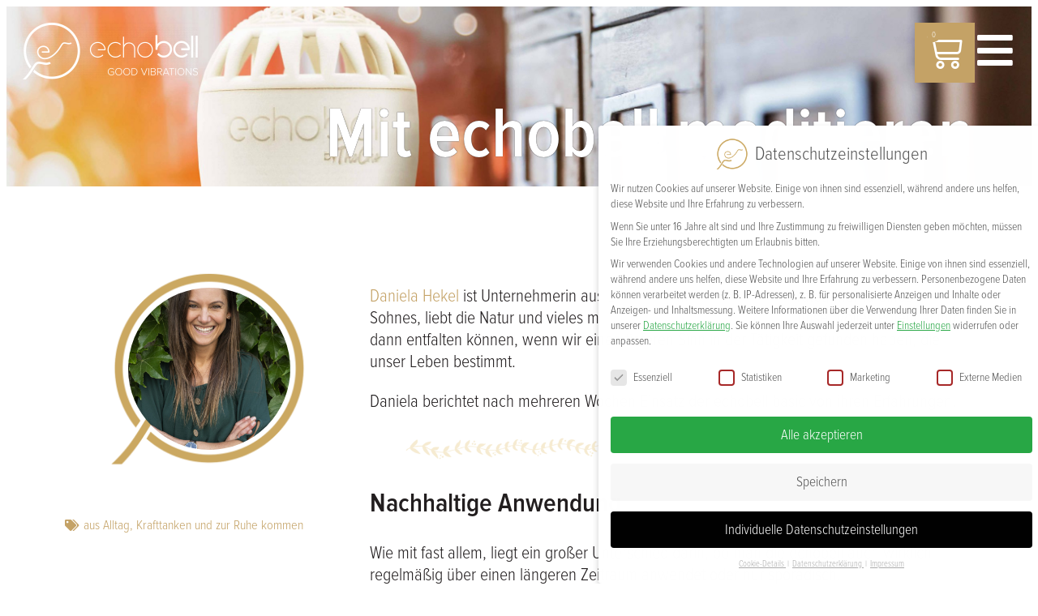

--- FILE ---
content_type: text/html; charset=UTF-8
request_url: https://www.echobell.com/mit-echobell-meditieren/
body_size: 29779
content:
<!doctype html>
<html lang="de">
<head>
	<meta charset="UTF-8">
	<meta name="viewport" content="width=device-width, initial-scale=1">
	<link rel="profile" href="https://gmpg.org/xfn/11">
	<meta name='robots' content='index, follow, max-image-preview:large, max-snippet:-1, max-video-preview:-1' />
	<style>img:is([sizes="auto" i], [sizes^="auto," i]) { contain-intrinsic-size: 3000px 1500px }</style>
	<script>window._wca = window._wca || [];</script>

	<!-- This site is optimized with the Yoast SEO plugin v26.6 - https://yoast.com/wordpress/plugins/seo/ -->
	<title>Meine Nackenschmerzen sind besser geworden: echobell Erfahrungen von Daniela</title>
	<meta name="description" content="Daniela ist Unternehmerin aus Leidenschaft, Mama eines Sohnes, glücklich verheiratet, liebt die Natur und vieles mehr. Sie hat die echobell für mehrere Wochen getestet." />
	<link rel="canonical" href="https://www.echobell.com/mit-echobell-meditieren/" />
	<meta property="og:locale" content="de_DE" />
	<meta property="og:type" content="article" />
	<meta property="og:title" content="Meine Nackenschmerzen sind besser geworden: echobell Erfahrungen von Daniela" />
	<meta property="og:description" content="Daniela ist Unternehmerin aus Leidenschaft, Mama eines Sohnes, glücklich verheiratet, liebt die Natur und vieles mehr. Sie hat die echobell für mehrere Wochen getestet." />
	<meta property="og:url" content="https://www.echobell.com/mit-echobell-meditieren/" />
	<meta property="og:site_name" content="echobell" />
	<meta property="article:published_time" content="2021-09-02T14:27:09+00:00" />
	<meta property="article:modified_time" content="2021-11-23T10:15:58+00:00" />
	<meta property="og:image" content="https://www.echobell.com/wp-content/uploads/2021/08/Dani-14-scaled.jpg" />
	<meta property="og:image:width" content="1707" />
	<meta property="og:image:height" content="2560" />
	<meta property="og:image:type" content="image/jpeg" />
	<meta name="author" content="Gerald Zrenner" />
	<meta name="twitter:card" content="summary_large_image" />
	<meta name="twitter:label1" content="Verfasst von" />
	<meta name="twitter:data1" content="Gerald Zrenner" />
	<meta name="twitter:label2" content="Geschätzte Lesezeit" />
	<meta name="twitter:data2" content="2 Minuten" />
	<script type="application/ld+json" class="yoast-schema-graph">{"@context":"https://schema.org","@graph":[{"@type":"Article","@id":"https://www.echobell.com/mit-echobell-meditieren/#article","isPartOf":{"@id":"https://www.echobell.com/mit-echobell-meditieren/"},"author":{"name":"Gerald Zrenner","@id":"https://www.echobell.com/#/schema/person/036c8f56b21d8cecc1869e52240615d4"},"headline":"Mit echobell meditieren","datePublished":"2021-09-02T14:27:09+00:00","dateModified":"2021-11-23T10:15:58+00:00","mainEntityOfPage":{"@id":"https://www.echobell.com/mit-echobell-meditieren/"},"wordCount":458,"commentCount":0,"publisher":{"@id":"https://www.echobell.com/#organization"},"image":{"@id":"https://www.echobell.com/mit-echobell-meditieren/#primaryimage"},"thumbnailUrl":"https://www.echobell.com/wp-content/uploads/2021/08/Dani-14-scaled.jpg","articleSection":["Alltag","Krafttanken und zur Ruhe kommen"],"inLanguage":"de","potentialAction":[{"@type":"CommentAction","name":"Comment","target":["https://www.echobell.com/mit-echobell-meditieren/#respond"]}]},{"@type":"WebPage","@id":"https://www.echobell.com/mit-echobell-meditieren/","url":"https://www.echobell.com/mit-echobell-meditieren/","name":"Meine Nackenschmerzen sind besser geworden: echobell Erfahrungen von Daniela","isPartOf":{"@id":"https://www.echobell.com/#website"},"primaryImageOfPage":{"@id":"https://www.echobell.com/mit-echobell-meditieren/#primaryimage"},"image":{"@id":"https://www.echobell.com/mit-echobell-meditieren/#primaryimage"},"thumbnailUrl":"https://www.echobell.com/wp-content/uploads/2021/08/Dani-14-scaled.jpg","datePublished":"2021-09-02T14:27:09+00:00","dateModified":"2021-11-23T10:15:58+00:00","description":"Daniela ist Unternehmerin aus Leidenschaft, Mama eines Sohnes, glücklich verheiratet, liebt die Natur und vieles mehr. Sie hat die echobell für mehrere Wochen getestet.","breadcrumb":{"@id":"https://www.echobell.com/mit-echobell-meditieren/#breadcrumb"},"inLanguage":"de","potentialAction":[{"@type":"ReadAction","target":["https://www.echobell.com/mit-echobell-meditieren/"]}]},{"@type":"ImageObject","inLanguage":"de","@id":"https://www.echobell.com/mit-echobell-meditieren/#primaryimage","url":"https://www.echobell.com/wp-content/uploads/2021/08/Dani-14-scaled.jpg","contentUrl":"https://www.echobell.com/wp-content/uploads/2021/08/Dani-14-scaled.jpg","width":1707,"height":2560},{"@type":"BreadcrumbList","@id":"https://www.echobell.com/mit-echobell-meditieren/#breadcrumb","itemListElement":[{"@type":"ListItem","position":1,"name":"Startseite","item":"https://www.echobell.com/"},{"@type":"ListItem","position":2,"name":"Erfahrungsberichte","item":"https://www.echobell.com/kategorie/erfahrungsberichte/"},{"@type":"ListItem","position":3,"name":"Krafttanken und zur Ruhe kommen","item":"https://www.echobell.com/kategorie/erfahrungsberichte/krafttanken-und-zur-ruhe-kommen/"},{"@type":"ListItem","position":4,"name":"Mit echobell meditieren"}]},{"@type":"WebSite","@id":"https://www.echobell.com/#website","url":"https://www.echobell.com/","name":"echobell","description":"good vibrations","publisher":{"@id":"https://www.echobell.com/#organization"},"potentialAction":[{"@type":"SearchAction","target":{"@type":"EntryPoint","urlTemplate":"https://www.echobell.com/?s={search_term_string}"},"query-input":{"@type":"PropertyValueSpecification","valueRequired":true,"valueName":"search_term_string"}}],"inLanguage":"de"},{"@type":"Organization","@id":"https://www.echobell.com/#organization","name":"echobell gmbh","url":"https://www.echobell.com/","logo":{"@type":"ImageObject","inLanguage":"de","@id":"https://www.echobell.com/#/schema/logo/image/","url":"https://www.echobell.com/wp-content/uploads/2020/04/Echobell-logo-neu-gold.png","contentUrl":"https://www.echobell.com/wp-content/uploads/2020/04/Echobell-logo-neu-gold.png","width":512,"height":512,"caption":"echobell gmbh"},"image":{"@id":"https://www.echobell.com/#/schema/logo/image/"},"sameAs":["https://www.instagram.com/echobell_official/"]},{"@type":"Person","@id":"https://www.echobell.com/#/schema/person/036c8f56b21d8cecc1869e52240615d4","name":"Gerald Zrenner","image":{"@type":"ImageObject","inLanguage":"de","@id":"https://www.echobell.com/#/schema/person/image/","url":"https://secure.gravatar.com/avatar/7796b6340e3922651cf85e0c99190bc7?s=96&d=mm&r=g","contentUrl":"https://secure.gravatar.com/avatar/7796b6340e3922651cf85e0c99190bc7?s=96&d=mm&r=g","caption":"Gerald Zrenner"}}]}</script>
	<!-- / Yoast SEO plugin. -->


<link rel='dns-prefetch' href='//www.google.com' />
<link rel='dns-prefetch' href='//stats.wp.com' />
<link href='//hb.wpmucdn.com' rel='preconnect' />
<link rel="alternate" type="application/rss+xml" title="echobell &raquo; Feed" href="https://www.echobell.com/feed/" />
<link rel="alternate" type="application/rss+xml" title="echobell &raquo; Kommentar-Feed" href="https://www.echobell.com/comments/feed/" />
<link rel="alternate" type="application/rss+xml" title="echobell &raquo; Mit echobell meditieren Kommentar-Feed" href="https://www.echobell.com/mit-echobell-meditieren/feed/" />
<script>
window._wpemojiSettings = {"baseUrl":"https:\/\/s.w.org\/images\/core\/emoji\/15.0.3\/72x72\/","ext":".png","svgUrl":"https:\/\/s.w.org\/images\/core\/emoji\/15.0.3\/svg\/","svgExt":".svg","source":{"concatemoji":"https:\/\/www.echobell.com\/wp-includes\/js\/wp-emoji-release.min.js?ver=6.7.1"}};
/*! This file is auto-generated */
!function(i,n){var o,s,e;function c(e){try{var t={supportTests:e,timestamp:(new Date).valueOf()};sessionStorage.setItem(o,JSON.stringify(t))}catch(e){}}function p(e,t,n){e.clearRect(0,0,e.canvas.width,e.canvas.height),e.fillText(t,0,0);var t=new Uint32Array(e.getImageData(0,0,e.canvas.width,e.canvas.height).data),r=(e.clearRect(0,0,e.canvas.width,e.canvas.height),e.fillText(n,0,0),new Uint32Array(e.getImageData(0,0,e.canvas.width,e.canvas.height).data));return t.every(function(e,t){return e===r[t]})}function u(e,t,n){switch(t){case"flag":return n(e,"\ud83c\udff3\ufe0f\u200d\u26a7\ufe0f","\ud83c\udff3\ufe0f\u200b\u26a7\ufe0f")?!1:!n(e,"\ud83c\uddfa\ud83c\uddf3","\ud83c\uddfa\u200b\ud83c\uddf3")&&!n(e,"\ud83c\udff4\udb40\udc67\udb40\udc62\udb40\udc65\udb40\udc6e\udb40\udc67\udb40\udc7f","\ud83c\udff4\u200b\udb40\udc67\u200b\udb40\udc62\u200b\udb40\udc65\u200b\udb40\udc6e\u200b\udb40\udc67\u200b\udb40\udc7f");case"emoji":return!n(e,"\ud83d\udc26\u200d\u2b1b","\ud83d\udc26\u200b\u2b1b")}return!1}function f(e,t,n){var r="undefined"!=typeof WorkerGlobalScope&&self instanceof WorkerGlobalScope?new OffscreenCanvas(300,150):i.createElement("canvas"),a=r.getContext("2d",{willReadFrequently:!0}),o=(a.textBaseline="top",a.font="600 32px Arial",{});return e.forEach(function(e){o[e]=t(a,e,n)}),o}function t(e){var t=i.createElement("script");t.src=e,t.defer=!0,i.head.appendChild(t)}"undefined"!=typeof Promise&&(o="wpEmojiSettingsSupports",s=["flag","emoji"],n.supports={everything:!0,everythingExceptFlag:!0},e=new Promise(function(e){i.addEventListener("DOMContentLoaded",e,{once:!0})}),new Promise(function(t){var n=function(){try{var e=JSON.parse(sessionStorage.getItem(o));if("object"==typeof e&&"number"==typeof e.timestamp&&(new Date).valueOf()<e.timestamp+604800&&"object"==typeof e.supportTests)return e.supportTests}catch(e){}return null}();if(!n){if("undefined"!=typeof Worker&&"undefined"!=typeof OffscreenCanvas&&"undefined"!=typeof URL&&URL.createObjectURL&&"undefined"!=typeof Blob)try{var e="postMessage("+f.toString()+"("+[JSON.stringify(s),u.toString(),p.toString()].join(",")+"));",r=new Blob([e],{type:"text/javascript"}),a=new Worker(URL.createObjectURL(r),{name:"wpTestEmojiSupports"});return void(a.onmessage=function(e){c(n=e.data),a.terminate(),t(n)})}catch(e){}c(n=f(s,u,p))}t(n)}).then(function(e){for(var t in e)n.supports[t]=e[t],n.supports.everything=n.supports.everything&&n.supports[t],"flag"!==t&&(n.supports.everythingExceptFlag=n.supports.everythingExceptFlag&&n.supports[t]);n.supports.everythingExceptFlag=n.supports.everythingExceptFlag&&!n.supports.flag,n.DOMReady=!1,n.readyCallback=function(){n.DOMReady=!0}}).then(function(){return e}).then(function(){var e;n.supports.everything||(n.readyCallback(),(e=n.source||{}).concatemoji?t(e.concatemoji):e.wpemoji&&e.twemoji&&(t(e.twemoji),t(e.wpemoji)))}))}((window,document),window._wpemojiSettings);
</script>
<style id='wp-emoji-styles-inline-css'>

	img.wp-smiley, img.emoji {
		display: inline !important;
		border: none !important;
		box-shadow: none !important;
		height: 1em !important;
		width: 1em !important;
		margin: 0 0.07em !important;
		vertical-align: -0.1em !important;
		background: none !important;
		padding: 0 !important;
	}
</style>
<link rel='stylesheet' id='wp-block-library-css' href='https://www.echobell.com/wp-includes/css/dist/block-library/style.min.css?ver=6.7.1' media='all' />
<link rel='stylesheet' id='activecampaign-form-block-css' href='https://www.echobell.com/wp-content/plugins/activecampaign-subscription-forms/activecampaign-form-block/build/style-index.css?ver=1763366967' media='all' />
<link rel='stylesheet' id='mediaelement-css' href='https://www.echobell.com/wp-includes/js/mediaelement/mediaelementplayer-legacy.min.css?ver=4.2.17' media='all' />
<link rel='stylesheet' id='wp-mediaelement-css' href='https://www.echobell.com/wp-includes/js/mediaelement/wp-mediaelement.min.css?ver=6.7.1' media='all' />
<style id='jetpack-sharing-buttons-style-inline-css'>
.jetpack-sharing-buttons__services-list{display:flex;flex-direction:row;flex-wrap:wrap;gap:0;list-style-type:none;margin:5px;padding:0}.jetpack-sharing-buttons__services-list.has-small-icon-size{font-size:12px}.jetpack-sharing-buttons__services-list.has-normal-icon-size{font-size:16px}.jetpack-sharing-buttons__services-list.has-large-icon-size{font-size:24px}.jetpack-sharing-buttons__services-list.has-huge-icon-size{font-size:36px}@media print{.jetpack-sharing-buttons__services-list{display:none!important}}.editor-styles-wrapper .wp-block-jetpack-sharing-buttons{gap:0;padding-inline-start:0}ul.jetpack-sharing-buttons__services-list.has-background{padding:1.25em 2.375em}
</style>
<style id='global-styles-inline-css'>
:root{--wp--preset--aspect-ratio--square: 1;--wp--preset--aspect-ratio--4-3: 4/3;--wp--preset--aspect-ratio--3-4: 3/4;--wp--preset--aspect-ratio--3-2: 3/2;--wp--preset--aspect-ratio--2-3: 2/3;--wp--preset--aspect-ratio--16-9: 16/9;--wp--preset--aspect-ratio--9-16: 9/16;--wp--preset--color--black: #000000;--wp--preset--color--cyan-bluish-gray: #abb8c3;--wp--preset--color--white: #ffffff;--wp--preset--color--pale-pink: #f78da7;--wp--preset--color--vivid-red: #cf2e2e;--wp--preset--color--luminous-vivid-orange: #ff6900;--wp--preset--color--luminous-vivid-amber: #fcb900;--wp--preset--color--light-green-cyan: #7bdcb5;--wp--preset--color--vivid-green-cyan: #00d084;--wp--preset--color--pale-cyan-blue: #8ed1fc;--wp--preset--color--vivid-cyan-blue: #0693e3;--wp--preset--color--vivid-purple: #9b51e0;--wp--preset--gradient--vivid-cyan-blue-to-vivid-purple: linear-gradient(135deg,rgba(6,147,227,1) 0%,rgb(155,81,224) 100%);--wp--preset--gradient--light-green-cyan-to-vivid-green-cyan: linear-gradient(135deg,rgb(122,220,180) 0%,rgb(0,208,130) 100%);--wp--preset--gradient--luminous-vivid-amber-to-luminous-vivid-orange: linear-gradient(135deg,rgba(252,185,0,1) 0%,rgba(255,105,0,1) 100%);--wp--preset--gradient--luminous-vivid-orange-to-vivid-red: linear-gradient(135deg,rgba(255,105,0,1) 0%,rgb(207,46,46) 100%);--wp--preset--gradient--very-light-gray-to-cyan-bluish-gray: linear-gradient(135deg,rgb(238,238,238) 0%,rgb(169,184,195) 100%);--wp--preset--gradient--cool-to-warm-spectrum: linear-gradient(135deg,rgb(74,234,220) 0%,rgb(151,120,209) 20%,rgb(207,42,186) 40%,rgb(238,44,130) 60%,rgb(251,105,98) 80%,rgb(254,248,76) 100%);--wp--preset--gradient--blush-light-purple: linear-gradient(135deg,rgb(255,206,236) 0%,rgb(152,150,240) 100%);--wp--preset--gradient--blush-bordeaux: linear-gradient(135deg,rgb(254,205,165) 0%,rgb(254,45,45) 50%,rgb(107,0,62) 100%);--wp--preset--gradient--luminous-dusk: linear-gradient(135deg,rgb(255,203,112) 0%,rgb(199,81,192) 50%,rgb(65,88,208) 100%);--wp--preset--gradient--pale-ocean: linear-gradient(135deg,rgb(255,245,203) 0%,rgb(182,227,212) 50%,rgb(51,167,181) 100%);--wp--preset--gradient--electric-grass: linear-gradient(135deg,rgb(202,248,128) 0%,rgb(113,206,126) 100%);--wp--preset--gradient--midnight: linear-gradient(135deg,rgb(2,3,129) 0%,rgb(40,116,252) 100%);--wp--preset--font-size--small: 13px;--wp--preset--font-size--medium: 20px;--wp--preset--font-size--large: 36px;--wp--preset--font-size--x-large: 42px;--wp--preset--spacing--20: 0.44rem;--wp--preset--spacing--30: 0.67rem;--wp--preset--spacing--40: 1rem;--wp--preset--spacing--50: 1.5rem;--wp--preset--spacing--60: 2.25rem;--wp--preset--spacing--70: 3.38rem;--wp--preset--spacing--80: 5.06rem;--wp--preset--shadow--natural: 6px 6px 9px rgba(0, 0, 0, 0.2);--wp--preset--shadow--deep: 12px 12px 50px rgba(0, 0, 0, 0.4);--wp--preset--shadow--sharp: 6px 6px 0px rgba(0, 0, 0, 0.2);--wp--preset--shadow--outlined: 6px 6px 0px -3px rgba(255, 255, 255, 1), 6px 6px rgba(0, 0, 0, 1);--wp--preset--shadow--crisp: 6px 6px 0px rgba(0, 0, 0, 1);}:root { --wp--style--global--content-size: 800px;--wp--style--global--wide-size: 1200px; }:where(body) { margin: 0; }.wp-site-blocks > .alignleft { float: left; margin-right: 2em; }.wp-site-blocks > .alignright { float: right; margin-left: 2em; }.wp-site-blocks > .aligncenter { justify-content: center; margin-left: auto; margin-right: auto; }:where(.wp-site-blocks) > * { margin-block-start: 24px; margin-block-end: 0; }:where(.wp-site-blocks) > :first-child { margin-block-start: 0; }:where(.wp-site-blocks) > :last-child { margin-block-end: 0; }:root { --wp--style--block-gap: 24px; }:root :where(.is-layout-flow) > :first-child{margin-block-start: 0;}:root :where(.is-layout-flow) > :last-child{margin-block-end: 0;}:root :where(.is-layout-flow) > *{margin-block-start: 24px;margin-block-end: 0;}:root :where(.is-layout-constrained) > :first-child{margin-block-start: 0;}:root :where(.is-layout-constrained) > :last-child{margin-block-end: 0;}:root :where(.is-layout-constrained) > *{margin-block-start: 24px;margin-block-end: 0;}:root :where(.is-layout-flex){gap: 24px;}:root :where(.is-layout-grid){gap: 24px;}.is-layout-flow > .alignleft{float: left;margin-inline-start: 0;margin-inline-end: 2em;}.is-layout-flow > .alignright{float: right;margin-inline-start: 2em;margin-inline-end: 0;}.is-layout-flow > .aligncenter{margin-left: auto !important;margin-right: auto !important;}.is-layout-constrained > .alignleft{float: left;margin-inline-start: 0;margin-inline-end: 2em;}.is-layout-constrained > .alignright{float: right;margin-inline-start: 2em;margin-inline-end: 0;}.is-layout-constrained > .aligncenter{margin-left: auto !important;margin-right: auto !important;}.is-layout-constrained > :where(:not(.alignleft):not(.alignright):not(.alignfull)){max-width: var(--wp--style--global--content-size);margin-left: auto !important;margin-right: auto !important;}.is-layout-constrained > .alignwide{max-width: var(--wp--style--global--wide-size);}body .is-layout-flex{display: flex;}.is-layout-flex{flex-wrap: wrap;align-items: center;}.is-layout-flex > :is(*, div){margin: 0;}body .is-layout-grid{display: grid;}.is-layout-grid > :is(*, div){margin: 0;}body{padding-top: 0px;padding-right: 0px;padding-bottom: 0px;padding-left: 0px;}a:where(:not(.wp-element-button)){text-decoration: underline;}:root :where(.wp-element-button, .wp-block-button__link){background-color: #32373c;border-width: 0;color: #fff;font-family: inherit;font-size: inherit;line-height: inherit;padding: calc(0.667em + 2px) calc(1.333em + 2px);text-decoration: none;}.has-black-color{color: var(--wp--preset--color--black) !important;}.has-cyan-bluish-gray-color{color: var(--wp--preset--color--cyan-bluish-gray) !important;}.has-white-color{color: var(--wp--preset--color--white) !important;}.has-pale-pink-color{color: var(--wp--preset--color--pale-pink) !important;}.has-vivid-red-color{color: var(--wp--preset--color--vivid-red) !important;}.has-luminous-vivid-orange-color{color: var(--wp--preset--color--luminous-vivid-orange) !important;}.has-luminous-vivid-amber-color{color: var(--wp--preset--color--luminous-vivid-amber) !important;}.has-light-green-cyan-color{color: var(--wp--preset--color--light-green-cyan) !important;}.has-vivid-green-cyan-color{color: var(--wp--preset--color--vivid-green-cyan) !important;}.has-pale-cyan-blue-color{color: var(--wp--preset--color--pale-cyan-blue) !important;}.has-vivid-cyan-blue-color{color: var(--wp--preset--color--vivid-cyan-blue) !important;}.has-vivid-purple-color{color: var(--wp--preset--color--vivid-purple) !important;}.has-black-background-color{background-color: var(--wp--preset--color--black) !important;}.has-cyan-bluish-gray-background-color{background-color: var(--wp--preset--color--cyan-bluish-gray) !important;}.has-white-background-color{background-color: var(--wp--preset--color--white) !important;}.has-pale-pink-background-color{background-color: var(--wp--preset--color--pale-pink) !important;}.has-vivid-red-background-color{background-color: var(--wp--preset--color--vivid-red) !important;}.has-luminous-vivid-orange-background-color{background-color: var(--wp--preset--color--luminous-vivid-orange) !important;}.has-luminous-vivid-amber-background-color{background-color: var(--wp--preset--color--luminous-vivid-amber) !important;}.has-light-green-cyan-background-color{background-color: var(--wp--preset--color--light-green-cyan) !important;}.has-vivid-green-cyan-background-color{background-color: var(--wp--preset--color--vivid-green-cyan) !important;}.has-pale-cyan-blue-background-color{background-color: var(--wp--preset--color--pale-cyan-blue) !important;}.has-vivid-cyan-blue-background-color{background-color: var(--wp--preset--color--vivid-cyan-blue) !important;}.has-vivid-purple-background-color{background-color: var(--wp--preset--color--vivid-purple) !important;}.has-black-border-color{border-color: var(--wp--preset--color--black) !important;}.has-cyan-bluish-gray-border-color{border-color: var(--wp--preset--color--cyan-bluish-gray) !important;}.has-white-border-color{border-color: var(--wp--preset--color--white) !important;}.has-pale-pink-border-color{border-color: var(--wp--preset--color--pale-pink) !important;}.has-vivid-red-border-color{border-color: var(--wp--preset--color--vivid-red) !important;}.has-luminous-vivid-orange-border-color{border-color: var(--wp--preset--color--luminous-vivid-orange) !important;}.has-luminous-vivid-amber-border-color{border-color: var(--wp--preset--color--luminous-vivid-amber) !important;}.has-light-green-cyan-border-color{border-color: var(--wp--preset--color--light-green-cyan) !important;}.has-vivid-green-cyan-border-color{border-color: var(--wp--preset--color--vivid-green-cyan) !important;}.has-pale-cyan-blue-border-color{border-color: var(--wp--preset--color--pale-cyan-blue) !important;}.has-vivid-cyan-blue-border-color{border-color: var(--wp--preset--color--vivid-cyan-blue) !important;}.has-vivid-purple-border-color{border-color: var(--wp--preset--color--vivid-purple) !important;}.has-vivid-cyan-blue-to-vivid-purple-gradient-background{background: var(--wp--preset--gradient--vivid-cyan-blue-to-vivid-purple) !important;}.has-light-green-cyan-to-vivid-green-cyan-gradient-background{background: var(--wp--preset--gradient--light-green-cyan-to-vivid-green-cyan) !important;}.has-luminous-vivid-amber-to-luminous-vivid-orange-gradient-background{background: var(--wp--preset--gradient--luminous-vivid-amber-to-luminous-vivid-orange) !important;}.has-luminous-vivid-orange-to-vivid-red-gradient-background{background: var(--wp--preset--gradient--luminous-vivid-orange-to-vivid-red) !important;}.has-very-light-gray-to-cyan-bluish-gray-gradient-background{background: var(--wp--preset--gradient--very-light-gray-to-cyan-bluish-gray) !important;}.has-cool-to-warm-spectrum-gradient-background{background: var(--wp--preset--gradient--cool-to-warm-spectrum) !important;}.has-blush-light-purple-gradient-background{background: var(--wp--preset--gradient--blush-light-purple) !important;}.has-blush-bordeaux-gradient-background{background: var(--wp--preset--gradient--blush-bordeaux) !important;}.has-luminous-dusk-gradient-background{background: var(--wp--preset--gradient--luminous-dusk) !important;}.has-pale-ocean-gradient-background{background: var(--wp--preset--gradient--pale-ocean) !important;}.has-electric-grass-gradient-background{background: var(--wp--preset--gradient--electric-grass) !important;}.has-midnight-gradient-background{background: var(--wp--preset--gradient--midnight) !important;}.has-small-font-size{font-size: var(--wp--preset--font-size--small) !important;}.has-medium-font-size{font-size: var(--wp--preset--font-size--medium) !important;}.has-large-font-size{font-size: var(--wp--preset--font-size--large) !important;}.has-x-large-font-size{font-size: var(--wp--preset--font-size--x-large) !important;}
:root :where(.wp-block-pullquote){font-size: 1.5em;line-height: 1.6;}
</style>
<link rel='stylesheet' id='wc-plc-css' href='https://www.echobell.com/wp-content/plugins/wc-plc/public/css/wc-plc-public.css?ver=1.0.11' media='all' />
<link rel='stylesheet' id='woocommerce-layout-css' href='https://www.echobell.com/wp-content/plugins/woocommerce/assets/css/woocommerce-layout.css?ver=10.3.5' media='all' />
<style id='woocommerce-layout-inline-css'>

	.infinite-scroll .woocommerce-pagination {
		display: none;
	}
</style>
<link rel='stylesheet' id='woocommerce-smallscreen-css' href='https://www.echobell.com/wp-content/plugins/woocommerce/assets/css/woocommerce-smallscreen.css?ver=10.3.5' media='only screen and (max-width: 768px)' />
<link rel='stylesheet' id='woocommerce-general-css' href='https://www.echobell.com/wp-content/plugins/woocommerce/assets/css/woocommerce.css?ver=10.3.5' media='all' />
<style id='woocommerce-inline-inline-css'>
.woocommerce form .form-row .required { visibility: visible; }
</style>
<link rel='stylesheet' id='gateway-css' href='https://www.echobell.com/wp-content/plugins/woocommerce-paypal-payments/modules/ppcp-button/assets/css/gateway.css?ver=3.3.1' media='all' />
<link rel='stylesheet' id='brands-styles-css' href='https://www.echobell.com/wp-content/plugins/woocommerce/assets/css/brands.css?ver=10.3.5' media='all' />
<link rel='stylesheet' id='hello-elementor-css' href='https://www.echobell.com/wp-content/themes/hello-elementor/style.css?ver=6.7.1' media='all' />
<link rel='stylesheet' id='ran-style-echobell.css-css' href='https://www.echobell.com/wp-content/themes/hello-elementor-child-master/functions.d/echobell.css?ver=1666118973' media='all' />
<link rel='stylesheet' id='hello-elementor-theme-style-css' href='https://www.echobell.com/wp-content/themes/hello-elementor/assets/css/theme.css?ver=3.4.4' media='all' />
<link rel='stylesheet' id='hello-elementor-header-footer-css' href='https://www.echobell.com/wp-content/themes/hello-elementor/assets/css/header-footer.css?ver=3.4.4' media='all' />
<link rel='stylesheet' id='elementor-frontend-css' href='https://www.echobell.com/wp-content/plugins/elementor/assets/css/frontend.min.css?ver=3.33.5' media='all' />
<style id='elementor-frontend-inline-css'>

				.elementor-widget-woocommerce-checkout-page .woocommerce table.woocommerce-checkout-review-order-table {
				    margin: var(--sections-margin, 24px 0 24px 0);
				    padding: var(--sections-padding, 16px 16px);
				}
				.elementor-widget-woocommerce-checkout-page .woocommerce table.woocommerce-checkout-review-order-table .cart_item td.product-name {
				    padding-right: 20px;
				}
				.elementor-widget-woocommerce-checkout-page .woocommerce .woocommerce-checkout #payment {
					border: none;
					padding: 0;
				}
				.elementor-widget-woocommerce-checkout-page .woocommerce .e-checkout__order_review-2 {
					background: var(--sections-background-color, #ffffff);
				    border-radius: var(--sections-border-radius, 3px);
				    padding: var(--sections-padding, 16px 30px);
				    margin: var(--sections-margin, 0 0 24px 0);
				    border-style: var(--sections-border-type, solid);
				    border-color: var(--sections-border-color, #D5D8DC);
				    border-width: 1px;
				    display: block;
				}
				.elementor-widget-woocommerce-checkout-page .woocommerce-checkout .place-order {
					display: -webkit-box;
					display: -ms-flexbox;
					display: flex;
					-webkit-box-orient: vertical;
					-webkit-box-direction: normal;
					-ms-flex-direction: column;
					flex-direction: column;
					-ms-flex-wrap: wrap;
					flex-wrap: wrap;
					padding: 0;
					margin-bottom: 0;
					margin-top: 1em;
					-webkit-box-align: var(--place-order-title-alignment, stretch);
					-ms-flex-align: var(--place-order-title-alignment, stretch);
					align-items: var(--place-order-title-alignment, stretch); 
				}
				.elementor-widget-woocommerce-checkout-page .woocommerce-checkout #place_order {
					background-color: #5bc0de;
					width: var(--purchase-button-width, auto);
					float: none;
					color: var(--purchase-button-normal-text-color, #ffffff);
					min-height: auto;
					padding: var(--purchase-button-padding, 1em 1em);
					border-radius: var(--purchase-button-border-radius, 3px); 
		        }
		        .elementor-widget-woocommerce-checkout-page .woocommerce-checkout #place_order:hover {
					background-color: #5bc0de;
					color: var(--purchase-button-hover-text-color, #ffffff);
					border-color: var(--purchase-button-hover-border-color, #5bc0de);
					-webkit-transition-duration: var(--purchase-button-hover-transition-duration, 0.3s);
					-o-transition-duration: var(--purchase-button-hover-transition-duration, 0.3s);
					transition-duration: var(--purchase-button-hover-transition-duration, 0.3s); 
                }
			
</style>
<link rel='stylesheet' id='widget-image-css' href='https://www.echobell.com/wp-content/plugins/elementor/assets/css/widget-image.min.css?ver=3.33.5' media='all' />
<link rel='stylesheet' id='widget-woocommerce-menu-cart-css' href='https://www.echobell.com/wp-content/plugins/elementor-pro/assets/css/widget-woocommerce-menu-cart.min.css?ver=3.33.2' media='all' />
<link rel='stylesheet' id='widget-heading-css' href='https://www.echobell.com/wp-content/plugins/elementor/assets/css/widget-heading.min.css?ver=3.33.5' media='all' />
<link rel='stylesheet' id='e-sticky-css' href='https://www.echobell.com/wp-content/plugins/elementor-pro/assets/css/modules/sticky.min.css?ver=3.33.2' media='all' />
<link rel='stylesheet' id='widget-nav-menu-css' href='https://www.echobell.com/wp-content/plugins/elementor-pro/assets/css/widget-nav-menu.min.css?ver=3.33.2' media='all' />
<link rel='stylesheet' id='widget-post-info-css' href='https://www.echobell.com/wp-content/plugins/elementor-pro/assets/css/widget-post-info.min.css?ver=3.33.2' media='all' />
<link rel='stylesheet' id='widget-icon-list-css' href='https://www.echobell.com/wp-content/plugins/elementor/assets/css/widget-icon-list.min.css?ver=3.33.5' media='all' />
<link rel='stylesheet' id='elementor-icons-shared-0-css' href='https://www.echobell.com/wp-content/plugins/elementor/assets/lib/font-awesome/css/fontawesome.min.css?ver=5.15.3' media='all' />
<link rel='stylesheet' id='elementor-icons-fa-regular-css' href='https://www.echobell.com/wp-content/plugins/elementor/assets/lib/font-awesome/css/regular.min.css?ver=5.15.3' media='all' />
<link rel='stylesheet' id='elementor-icons-fa-solid-css' href='https://www.echobell.com/wp-content/plugins/elementor/assets/lib/font-awesome/css/solid.min.css?ver=5.15.3' media='all' />
<link rel='stylesheet' id='widget-post-navigation-css' href='https://www.echobell.com/wp-content/plugins/elementor-pro/assets/css/widget-post-navigation.min.css?ver=3.33.2' media='all' />
<link rel='stylesheet' id='widget-posts-css' href='https://www.echobell.com/wp-content/plugins/elementor-pro/assets/css/widget-posts.min.css?ver=3.33.2' media='all' />
<link rel='stylesheet' id='elementor-icons-css' href='https://www.echobell.com/wp-content/plugins/elementor/assets/lib/eicons/css/elementor-icons.min.css?ver=5.44.0' media='all' />
<link rel='stylesheet' id='elementor-post-73-css' href='https://www.echobell.com/wp-content/uploads/elementor/css/post-73.css?ver=1766044572' media='all' />
<link rel='stylesheet' id='font-awesome-5-all-css' href='https://www.echobell.com/wp-content/plugins/elementor/assets/lib/font-awesome/css/all.min.css?ver=3.33.5' media='all' />
<link rel='stylesheet' id='font-awesome-4-shim-css' href='https://www.echobell.com/wp-content/plugins/elementor/assets/lib/font-awesome/css/v4-shims.min.css?ver=3.33.5' media='all' />
<link rel='stylesheet' id='elementor-post-2550-css' href='https://www.echobell.com/wp-content/uploads/elementor/css/post-2550.css?ver=1766045638' media='all' />
<link rel='stylesheet' id='elementor-post-155-css' href='https://www.echobell.com/wp-content/uploads/elementor/css/post-155.css?ver=1766044572' media='all' />
<link rel='stylesheet' id='elementor-post-1652-css' href='https://www.echobell.com/wp-content/uploads/elementor/css/post-1652.css?ver=1766045638' media='all' />
<link rel='stylesheet' id='borlabs-cookie-css' href='https://www.echobell.com/wp-content/cache/borlabs-cookie/borlabs-cookie_1_de.css?ver=2.3.5-22' media='all' />
<link rel='stylesheet' id='woocommerce-gzd-layout-css' href='https://www.echobell.com/wp-content/plugins/woocommerce-germanized/build/static/layout-styles.css?ver=3.20.4' media='all' />
<style id='woocommerce-gzd-layout-inline-css'>
.woocommerce-checkout .shop_table { background-color: #eeeeee; } .product p.deposit-packaging-type { font-size: 1.25em !important; } p.woocommerce-shipping-destination { display: none; }
                .wc-gzd-nutri-score-value-a {
                    background: url(https://www.echobell.com/wp-content/plugins/woocommerce-germanized/assets/images/nutri-score-a.svg) no-repeat;
                }
                .wc-gzd-nutri-score-value-b {
                    background: url(https://www.echobell.com/wp-content/plugins/woocommerce-germanized/assets/images/nutri-score-b.svg) no-repeat;
                }
                .wc-gzd-nutri-score-value-c {
                    background: url(https://www.echobell.com/wp-content/plugins/woocommerce-germanized/assets/images/nutri-score-c.svg) no-repeat;
                }
                .wc-gzd-nutri-score-value-d {
                    background: url(https://www.echobell.com/wp-content/plugins/woocommerce-germanized/assets/images/nutri-score-d.svg) no-repeat;
                }
                .wc-gzd-nutri-score-value-e {
                    background: url(https://www.echobell.com/wp-content/plugins/woocommerce-germanized/assets/images/nutri-score-e.svg) no-repeat;
                }
            
</style>
<link rel='stylesheet' id='font-awesome-css' href='https://www.echobell.com/wp-content/plugins/elementor/assets/lib/font-awesome/css/font-awesome.min.css?ver=4.7.0' media='all' />
<link rel='stylesheet' id='elementor-gf-local-roboto-css' href='https://www.echobell.com/wp-content/uploads/elementor/google-fonts/css/roboto.css?ver=1751628888' media='all' />
<link rel='stylesheet' id='elementor-gf-local-robotoslab-css' href='https://www.echobell.com/wp-content/uploads/elementor/google-fonts/css/robotoslab.css?ver=1751628891' media='all' />
<script src="https://www.echobell.com/wp-includes/js/jquery/jquery.min.js?ver=3.7.1" id="jquery-core-js"></script>
<script src="https://www.echobell.com/wp-includes/js/jquery/jquery-migrate.min.js?ver=3.4.1" id="jquery-migrate-js"></script>
<script src="https://www.echobell.com/wp-content/plugins/recaptcha-woo/js/rcfwc.js?ver=1.0" id="rcfwc-js-js" defer data-wp-strategy="defer"></script>
<script src="https://www.google.com/recaptcha/api.js?hl=de_DE" id="recaptcha-js" defer data-wp-strategy="defer"></script>
<script src="https://www.echobell.com/wp-content/plugins/wc-plc/public/js/wc-plc-public.js?ver=1.0.11" id="wc-plc-js"></script>
<script src="https://www.echobell.com/wp-content/plugins/woocommerce/assets/js/jquery-blockui/jquery.blockUI.min.js?ver=2.7.0-wc.10.3.5" id="wc-jquery-blockui-js" defer data-wp-strategy="defer"></script>
<script id="wc-add-to-cart-js-extra">
var wc_add_to_cart_params = {"ajax_url":"\/wp-admin\/admin-ajax.php","wc_ajax_url":"\/?wc-ajax=%%endpoint%%","i18n_view_cart":"Warenkorb anzeigen","cart_url":"https:\/\/www.echobell.com\/warenkorb\/","is_cart":"","cart_redirect_after_add":"no"};
</script>
<script src="https://www.echobell.com/wp-content/plugins/woocommerce/assets/js/frontend/add-to-cart.min.js?ver=10.3.5" id="wc-add-to-cart-js" defer data-wp-strategy="defer"></script>
<script src="https://www.echobell.com/wp-content/plugins/woocommerce/assets/js/js-cookie/js.cookie.min.js?ver=2.1.4-wc.10.3.5" id="wc-js-cookie-js" defer data-wp-strategy="defer"></script>
<script id="woocommerce-js-extra">
var woocommerce_params = {"ajax_url":"\/wp-admin\/admin-ajax.php","wc_ajax_url":"\/?wc-ajax=%%endpoint%%","i18n_password_show":"Passwort anzeigen","i18n_password_hide":"Passwort ausblenden"};
</script>
<script src="https://www.echobell.com/wp-content/plugins/woocommerce/assets/js/frontend/woocommerce.min.js?ver=10.3.5" id="woocommerce-js" defer data-wp-strategy="defer"></script>
<script src="https://www.echobell.com/wp-content/themes/hello-elementor-child-master/scripts.js?ver=1691654317" id="ran-script-js"></script>
<script src="https://www.echobell.com/wp-content/themes/hello-elementor-child-master/functions.d/echobell.js?ver=1608644051" id="ran-script-echobell.js-js"></script>
<script src="https://www.echobell.com/wp-content/themes/hello-elementor-child-master/functions.d/jquery.mask.js?ver=1594908883" id="ran-script-jquery.mask.js-js"></script>
<script src="https://stats.wp.com/s-202552.js" id="woocommerce-analytics-js" defer data-wp-strategy="defer"></script>
<script src="https://www.echobell.com/wp-content/plugins/elementor/assets/lib/font-awesome/js/v4-shims.min.js?ver=3.33.5" id="font-awesome-4-shim-js"></script>
<link rel="https://api.w.org/" href="https://www.echobell.com/wp-json/" /><link rel="alternate" title="JSON" type="application/json" href="https://www.echobell.com/wp-json/wp/v2/posts/5611" /><link rel="EditURI" type="application/rsd+xml" title="RSD" href="https://www.echobell.com/xmlrpc.php?rsd" />
<meta name="generator" content="WordPress 6.7.1" />
<meta name="generator" content="WooCommerce 10.3.5" />
<link rel='shortlink' href='https://www.echobell.com/?p=5611' />
<link rel="alternate" title="oEmbed (JSON)" type="application/json+oembed" href="https://www.echobell.com/wp-json/oembed/1.0/embed?url=https%3A%2F%2Fwww.echobell.com%2Fmit-echobell-meditieren%2F" />
<link rel="alternate" title="oEmbed (XML)" type="text/xml+oembed" href="https://www.echobell.com/wp-json/oembed/1.0/embed?url=https%3A%2F%2Fwww.echobell.com%2Fmit-echobell-meditieren%2F&#038;format=xml" />
		<script type="text/javascript">
			var ajax_url = 'https://www.echobell.com/wp-admin/admin-ajax.php';
			var ajax_nonce = 'b8638576a1';
		</script>	<style>img#wpstats{display:none}</style>
		<meta name="facebook-domain-verification" content="b20z53dfy5qopsqzaursdbnzw1galo" />	<noscript><style>.woocommerce-product-gallery{ opacity: 1 !important; }</style></noscript>
	<meta name="generator" content="Elementor 3.33.5; features: additional_custom_breakpoints; settings: css_print_method-external, google_font-enabled, font_display-auto">

<!-- Meta Pixel Code -->
<script type='text/javascript'>
!function(f,b,e,v,n,t,s){if(f.fbq)return;n=f.fbq=function(){n.callMethod?
n.callMethod.apply(n,arguments):n.queue.push(arguments)};if(!f._fbq)f._fbq=n;
n.push=n;n.loaded=!0;n.version='2.0';n.queue=[];t=b.createElement(e);t.async=!0;
t.src=v;s=b.getElementsByTagName(e)[0];s.parentNode.insertBefore(t,s)}(window,
document,'script','https://connect.facebook.net/en_US/fbevents.js');
</script>
<!-- End Meta Pixel Code -->
<script type='text/javascript'>var url = window.location.origin + '?ob=open-bridge';
            fbq('set', 'openbridge', '1158412124554656', url);
fbq('init', '1158412124554656', {}, {
    "agent": "wordpress-6.7.1-4.1.5"
})</script><script type='text/javascript'>
    fbq('track', 'PageView', []);
  </script><!-- Google Tag Manager -->
<script>(function(w,d,s,l,i){w[l]=w[l]||[];w[l].push({"gtm.start":
new Date().getTime(),event:"gtm.js"});var f=d.getElementsByTagName(s)[0],
j=d.createElement(s),dl=l!="dataLayer"?"&l="+l:"";j.async=true;j.src=
"https://www.googletagmanager.com/gtm.js?id="+i+dl;f.parentNode.insertBefore(j,f);
})(window,document,"script","dataLayer","GTM-TT56WDV");</script>
<!-- End Google Tag Manager -->			<style>
				.e-con.e-parent:nth-of-type(n+4):not(.e-lazyloaded):not(.e-no-lazyload),
				.e-con.e-parent:nth-of-type(n+4):not(.e-lazyloaded):not(.e-no-lazyload) * {
					background-image: none !important;
				}
				@media screen and (max-height: 1024px) {
					.e-con.e-parent:nth-of-type(n+3):not(.e-lazyloaded):not(.e-no-lazyload),
					.e-con.e-parent:nth-of-type(n+3):not(.e-lazyloaded):not(.e-no-lazyload) * {
						background-image: none !important;
					}
				}
				@media screen and (max-height: 640px) {
					.e-con.e-parent:nth-of-type(n+2):not(.e-lazyloaded):not(.e-no-lazyload),
					.e-con.e-parent:nth-of-type(n+2):not(.e-lazyloaded):not(.e-no-lazyload) * {
						background-image: none !important;
					}
				}
			</style>
			<link rel="icon" href="https://www.echobell.com/wp-content/uploads/2020/04/cropped-Echobell-logo-neu-gold-32x32.png" sizes="32x32" />
<link rel="icon" href="https://www.echobell.com/wp-content/uploads/2020/04/cropped-Echobell-logo-neu-gold-192x192.png" sizes="192x192" />
<link rel="apple-touch-icon" href="https://www.echobell.com/wp-content/uploads/2020/04/cropped-Echobell-logo-neu-gold-180x180.png" />
<meta name="msapplication-TileImage" content="https://www.echobell.com/wp-content/uploads/2020/04/cropped-Echobell-logo-neu-gold-270x270.png" />
		<style id="wp-custom-css">
			section.to_edge {
	overflow: hidden;
}

section.to_edge .elementor-row {
    width: calc( 100% + 10px );
	margin-left: -5px;
	margin-right: -5px;
	justify-content: space-between;
}

.elementor-flip-box__back h3.elementor-flip-box__layer__title:after {
    content: ' ';
    display: block;
    max-width: 300px;
    width: 100%;
    margin: auto;
    margin-top: 25px;
    border-bottom: 1px solid #000;
  
}

.elementor-flip-box__back .elementor-flip-box__button {
	padding: 0.25em 1em !important;
	margin-top: -0.5em;
}

.elementor-text-editor table {
	  table-layout: fixed;
}

.elementor-text-editor table td, 
.elementor-text-editor table th {
    border: none !important;
}

@media (min-width: 768px) {
.elementor-text-editor table th {
	width: 180px !important
}
}

@media (max-width: 767px) {
.elementor-text-editor table td, .elementor-text-editor table th {
	display: block;
	width: 100% ;
}
	.elementor-text-editor table th {
		padding-bottom: 0px;
	}
.elementor-text-editor table td {
		padding-top: 0px;
	}
}

ol.flex-control-nav.flex-control-thumbs {
    display: grid;
    grid-template-columns: repeat(4, 1fr);
    grid-gap: 10px;
    padding-top: 10px !important;
}

.woocommerce div.product div.images ol.flex-control-thumbs li {
    width: 100%;
}

.woocommerce-tabs ul {
    margin-top: 0.5em;
    margin-bottom: 1.5em;
}

.woocommerce-tabs p {
    margin-bottom: 0.5em;
}

.woocommerce-tabs p + ul {
	margin-top: -0.5em;
}


@media (max-width: 512px) {
	figure.wp-block-table {
			margin: 2em 0;
			padding: 0;
			width: 100%;
	}


	figure.wp-block-table tr {
			display: block;
			width: 100%;
	}
	figure.wp-block-table th,
	figure.wp-block-table td {
			display: block;
			width: 100%;
			text-align: left;
      padding: 0.5em 1em;
	}

}

body > div > form._form._inline-form {
    display: none;
}

.product.sale .onsale {
	  background-color: #ea4335 !important;
	font-size: 14px !important;
    padding: 0 0.5em !important;
	
	
}

.product.sale .single_add_to_cart_button, 
.product.sale .add_to_cart_button {
    background-color: #ea4335 !important;
}
.product.sale .single_add_to_cart_button:hover,
.product.sale .add_to_cart_button:hover {
  color: #ea4335 !important;  
	background-color: white !important;
}

.is-style-rounded img {
border-radius:10%;
}

li.menu-item::after {
	border: none !important;
}
.woocommerce-loop-category__title {
    display: none !important;
}
 .woocommerce ul.products {
    display: grid !important;
    grid-template-columns: repeat(3, 1fr) !important; /* 3 Spalten */
    gap: 20px;
}
		</style>
		</head>
<body class="post-template-default single single-post postid-5611 single-format-standard wp-custom-logo wp-embed-responsive theme-hello-elementor woocommerce-no-js hello-elementor-default elementor-default elementor-kit-73 elementor-page-1652">


<!-- Meta Pixel Code -->
<noscript>
<img loading="lazy" height="1" width="1" style="display:none" alt="fbpx"
src="https://www.facebook.com/tr?id=1158412124554656&ev=PageView&noscript=1" />
</noscript>
<!-- End Meta Pixel Code -->

<a class="skip-link screen-reader-text" href="#content">Zum Inhalt springen</a>

		<header data-elementor-type="header" data-elementor-id="2550" class="elementor elementor-2550 elementor-location-header" data-elementor-post-type="elementor_library">
					<section class="elementor-section elementor-top-section elementor-element elementor-element-3621cff8 elementor-section-full_width elementor-section-height-default elementor-section-height-default" data-id="3621cff8" data-element_type="section" data-settings="{&quot;background_background&quot;:&quot;classic&quot;}">
							<div class="elementor-background-overlay"></div>
							<div class="elementor-container elementor-column-gap-default">
					<div class="elementor-column elementor-col-100 elementor-top-column elementor-element elementor-element-3a36085d" data-id="3a36085d" data-element_type="column" data-settings="{&quot;background_background&quot;:&quot;classic&quot;}">
			<div class="elementor-widget-wrap elementor-element-populated">
						<section class="elementor-section elementor-inner-section elementor-element elementor-element-560def0f elementor-section-full_width elementor-section-height-default elementor-section-height-default" data-id="560def0f" data-element_type="section">
						<div class="elementor-container elementor-column-gap-default">
					<div class="elementor-column elementor-col-50 elementor-inner-column elementor-element elementor-element-7c965139" data-id="7c965139" data-element_type="column">
			<div class="elementor-widget-wrap elementor-element-populated">
						<div class="elementor-element elementor-element-164f2305 elementor-widget elementor-widget-image" data-id="164f2305" data-element_type="widget" data-widget_type="image.default">
				<div class="elementor-widget-container">
																<a href="/">
							<img src="https://www.echobell.com/wp-content/uploads/elementor/thumbs/Echobell-logo-neu-weiss_20200323-oxo6ebf6ygq4nqbt58jpi16yhnf3vxvda5a79o5wjk.png" title="Echobell-logo-neu-weiß_20200323.png" alt="Echobell-logo-neu-weiß_20200323.png" loading="lazy" />								</a>
															</div>
				</div>
					</div>
		</div>
				<div class="elementor-column elementor-col-50 elementor-inner-column elementor-element elementor-element-2fda6e7d" data-id="2fda6e7d" data-element_type="column">
			<div class="elementor-widget-wrap elementor-element-populated">
						<div class="elementor-element elementor-element-17bfee80 elementor-widget__width-auto elementor-widget-tablet__width-auto toggle-icon--cart-medium elementor-menu-cart--items-indicator-bubble elementor-menu-cart--cart-type-side-cart elementor-menu-cart--show-remove-button-yes elementor-widget elementor-widget-woocommerce-menu-cart" data-id="17bfee80" data-element_type="widget" data-settings="{&quot;cart_type&quot;:&quot;side-cart&quot;,&quot;open_cart&quot;:&quot;click&quot;,&quot;automatically_open_cart&quot;:&quot;no&quot;}" data-widget_type="woocommerce-menu-cart.default">
				<div class="elementor-widget-container">
							<div class="elementor-menu-cart__wrapper">
							<div class="elementor-menu-cart__toggle_wrapper">
					<div class="elementor-menu-cart__container elementor-lightbox" aria-hidden="true">
						<div class="elementor-menu-cart__main" aria-hidden="true">
									<div class="elementor-menu-cart__close-button">
					</div>
									<div class="widget_shopping_cart_content">
															</div>
						</div>
					</div>
							<div class="elementor-menu-cart__toggle elementor-button-wrapper">
			<a id="elementor-menu-cart__toggle_button" href="#" class="elementor-menu-cart__toggle_button elementor-button elementor-size-sm" aria-expanded="false">
				<span class="elementor-button-text"><span class="woocommerce-Price-amount amount"><bdi>0,00&nbsp;<span class="woocommerce-Price-currencySymbol">&euro;</span></bdi></span></span>
				<span class="elementor-button-icon">
					<span class="elementor-button-icon-qty" data-counter="0">0</span>
					<i class="eicon-cart-medium"></i>					<span class="elementor-screen-only">Warenkorb</span>
				</span>
			</a>
		</div>
						</div>
					</div> <!-- close elementor-menu-cart__wrapper -->
						</div>
				</div>
				<div class="elementor-element elementor-element-a2aa4f8 elementor-widget__width-auto elementor-view-default elementor-widget elementor-widget-icon" data-id="a2aa4f8" data-element_type="widget" data-widget_type="icon.default">
				<div class="elementor-widget-container">
							<div class="elementor-icon-wrapper">
			<a class="elementor-icon" href="#elementor-action%3Aaction%3Dpopup%3Aopen%26settings%3DeyJpZCI6IjIwNiIsInRvZ2dsZSI6ZmFsc2V9">
			<i aria-hidden="true" class="fas fa-bars"></i>			</a>
		</div>
						</div>
				</div>
					</div>
		</div>
					</div>
		</section>
				<section class="elementor-section elementor-inner-section elementor-element elementor-element-3a65dcb9 elementor-section-boxed elementor-section-height-default elementor-section-height-default" data-id="3a65dcb9" data-element_type="section">
						<div class="elementor-container elementor-column-gap-default">
					<div class="elementor-column elementor-col-100 elementor-inner-column elementor-element elementor-element-435268ef" data-id="435268ef" data-element_type="column">
			<div class="elementor-widget-wrap elementor-element-populated">
						<div class="elementor-element elementor-element-a52977e elementor-widget elementor-widget-heading" data-id="a52977e" data-element_type="widget" data-widget_type="heading.default">
				<div class="elementor-widget-container">
					<h1 class="elementor-heading-title elementor-size-default">Mit echobell meditieren</h1>				</div>
				</div>
					</div>
		</div>
					</div>
		</section>
					</div>
		</div>
					</div>
		</section>
				<section class="elementor-section elementor-top-section elementor-element elementor-element-1556624f elementor-section-full_width elementor-section-height-default elementor-section-height-default" data-id="1556624f" data-element_type="section" data-settings="{&quot;background_background&quot;:&quot;classic&quot;,&quot;sticky&quot;:&quot;top&quot;,&quot;sticky_effects_offset&quot;:100,&quot;sticky_on&quot;:[&quot;desktop&quot;,&quot;tablet&quot;,&quot;mobile&quot;],&quot;sticky_offset&quot;:0,&quot;sticky_anchor_link_offset&quot;:0}">
						<div class="elementor-container elementor-column-gap-default">
					<div class="elementor-column elementor-col-50 elementor-top-column elementor-element elementor-element-32dfc22e" data-id="32dfc22e" data-element_type="column">
			<div class="elementor-widget-wrap elementor-element-populated">
						<div class="elementor-element elementor-element-6e9d8dfc elementor-widget elementor-widget-image" data-id="6e9d8dfc" data-element_type="widget" data-widget_type="image.default">
				<div class="elementor-widget-container">
																<a href="/">
							<img src="https://www.echobell.com/wp-content/uploads/elementor/thumbs/Echobell-logo-neu-weiss_20200323-oxo6ebf6ygq4nqbt58jpi16yhnf3vxvda5a79o5wjk.png" title="Echobell-logo-neu-weiß_20200323.png" alt="Echobell-logo-neu-weiß_20200323.png" loading="lazy" />								</a>
															</div>
				</div>
					</div>
		</div>
				<div class="elementor-column elementor-col-50 elementor-top-column elementor-element elementor-element-cbf57ac" data-id="cbf57ac" data-element_type="column">
			<div class="elementor-widget-wrap elementor-element-populated">
						<div class="elementor-element elementor-element-75f8feb3 elementor-widget__width-auto elementor-widget-tablet__width-auto toggle-icon--cart-medium elementor-menu-cart--items-indicator-bubble elementor-menu-cart--cart-type-side-cart elementor-menu-cart--show-remove-button-yes elementor-widget elementor-widget-woocommerce-menu-cart" data-id="75f8feb3" data-element_type="widget" data-settings="{&quot;cart_type&quot;:&quot;side-cart&quot;,&quot;open_cart&quot;:&quot;click&quot;,&quot;automatically_open_cart&quot;:&quot;no&quot;}" data-widget_type="woocommerce-menu-cart.default">
				<div class="elementor-widget-container">
							<div class="elementor-menu-cart__wrapper">
							<div class="elementor-menu-cart__toggle_wrapper">
					<div class="elementor-menu-cart__container elementor-lightbox" aria-hidden="true">
						<div class="elementor-menu-cart__main" aria-hidden="true">
									<div class="elementor-menu-cart__close-button">
					</div>
									<div class="widget_shopping_cart_content">
															</div>
						</div>
					</div>
							<div class="elementor-menu-cart__toggle elementor-button-wrapper">
			<a id="elementor-menu-cart__toggle_button" href="#" class="elementor-menu-cart__toggle_button elementor-button elementor-size-sm" aria-expanded="false">
				<span class="elementor-button-text"><span class="woocommerce-Price-amount amount"><bdi>0,00&nbsp;<span class="woocommerce-Price-currencySymbol">&euro;</span></bdi></span></span>
				<span class="elementor-button-icon">
					<span class="elementor-button-icon-qty" data-counter="0">0</span>
					<i class="eicon-cart-medium"></i>					<span class="elementor-screen-only">Warenkorb</span>
				</span>
			</a>
		</div>
						</div>
					</div> <!-- close elementor-menu-cart__wrapper -->
						</div>
				</div>
				<div class="elementor-element elementor-element-634d3bc6 elementor-widget__width-auto elementor-view-default elementor-widget elementor-widget-icon" data-id="634d3bc6" data-element_type="widget" data-widget_type="icon.default">
				<div class="elementor-widget-container">
							<div class="elementor-icon-wrapper">
			<a class="elementor-icon" href="#elementor-action%3Aaction%3Dpopup%3Aopen%26settings%3DeyJpZCI6IjIwNiIsInRvZ2dsZSI6ZmFsc2V9">
			<i aria-hidden="true" class="fas fa-bars"></i>			</a>
		</div>
						</div>
				</div>
					</div>
		</div>
					</div>
		</section>
				</header>
				<div data-elementor-type="single" data-elementor-id="1652" class="elementor elementor-1652 elementor-location-single post-5611 post type-post status-publish format-standard has-post-thumbnail hentry category-alltag category-krafttanken-und-zur-ruhe-kommen" data-elementor-post-type="elementor_library">
					<section class="elementor-section elementor-top-section elementor-element elementor-element-6a2af72 elementor-section-boxed elementor-section-height-default elementor-section-height-default" data-id="6a2af72" data-element_type="section">
						<div class="elementor-container elementor-column-gap-default">
					<div class="elementor-column elementor-col-66 elementor-top-column elementor-element elementor-element-9877b1b" data-id="9877b1b" data-element_type="column">
			<div class="elementor-widget-wrap elementor-element-populated">
						<div class="elementor-element elementor-element-7c46fef elementor-widget elementor-widget-theme-post-featured-image elementor-widget-image" data-id="7c46fef" data-element_type="widget" data-widget_type="theme-post-featured-image.default">
				<div class="elementor-widget-container">
															<img loading="lazy" width="683" height="1024" src="https://www.echobell.com/wp-content/uploads/2021/08/Dani-14-683x1024.jpg" class="attachment-large size-large wp-image-5621" alt="" srcset="https://www.echobell.com/wp-content/uploads/2021/08/Dani-14-683x1024.jpg 683w, https://www.echobell.com/wp-content/uploads/2021/08/Dani-14-200x300.jpg 200w, https://www.echobell.com/wp-content/uploads/2021/08/Dani-14-768x1152.jpg 768w, https://www.echobell.com/wp-content/uploads/2021/08/Dani-14-1024x1536.jpg 1024w, https://www.echobell.com/wp-content/uploads/2021/08/Dani-14-1365x2048.jpg 1365w, https://www.echobell.com/wp-content/uploads/2021/08/Dani-14-600x900.jpg 600w, https://www.echobell.com/wp-content/uploads/2021/08/Dani-14-scaled.jpg 1707w" sizes="(max-width: 683px) 100vw, 683px" />															</div>
				</div>
				<div class="elementor-element elementor-element-7c23432 elementor-widget elementor-widget-post-info" data-id="7c23432" data-element_type="widget" data-widget_type="post-info.default">
				<div class="elementor-widget-container">
							<ul class="elementor-inline-items elementor-icon-list-items elementor-post-info">
								<li class="elementor-icon-list-item elementor-repeater-item-8ec470f elementor-inline-item" itemprop="about">
										<span class="elementor-icon-list-icon">
								<i aria-hidden="true" class="fas fa-tags"></i>							</span>
									<span class="elementor-icon-list-text elementor-post-info__item elementor-post-info__item--type-terms">
							<span class="elementor-post-info__item-prefix"> aus </span>
										<span class="elementor-post-info__terms-list">
				<a href="https://www.echobell.com/kategorie/erfahrungsberichte/alltag/" class="elementor-post-info__terms-list-item">Alltag</a>, <a href="https://www.echobell.com/kategorie/erfahrungsberichte/krafttanken-und-zur-ruhe-kommen/" class="elementor-post-info__terms-list-item">Krafttanken und zur Ruhe kommen</a>				</span>
					</span>
								</li>
				</ul>
						</div>
				</div>
					</div>
		</div>
				<div class="elementor-column elementor-col-33 elementor-top-column elementor-element elementor-element-2c24b89" data-id="2c24b89" data-element_type="column">
			<div class="elementor-widget-wrap elementor-element-populated">
						<div class="elementor-element elementor-element-4e8fb74a elementor-widget elementor-widget-theme-post-content" data-id="4e8fb74a" data-element_type="widget" data-widget_type="theme-post-content.default">
				<div class="elementor-widget-container">
					
<p><a href="https://doitgood.at/ueber-mich/">Daniela Hekel</a> ist Unternehmerin aus Leidenschaft, glücklich verheiratet, Mama eines Sohnes, liebt die Natur und vieles mehr. Sie ist überzeugt, dass wir unser volles Potential nur dann entfalten können, wenn wir einen tieferen Sinn in der Tätigkeit gefunden haben, die unser Leben bestimmt. </p>



<p>Daniela berichtet nach mehreren Wochen Einsatz der echobell basic von ihren Erfahrungen.</p>



<figure class="wp-block-image size-large"><img fetchpriority="high" fetchpriority="high" decoding="async" width="1024" height="67" src="https://www.echobell.com/wp-content/uploads/2021/08/Design-ohne-Titel-5-1024x67.png" alt="" class="wp-image-5630" srcset="https://www.echobell.com/wp-content/uploads/2021/08/Design-ohne-Titel-5-1024x67.png 1024w, https://www.echobell.com/wp-content/uploads/2021/08/Design-ohne-Titel-5-300x20.png 300w, https://www.echobell.com/wp-content/uploads/2021/08/Design-ohne-Titel-5-768x50.png 768w, https://www.echobell.com/wp-content/uploads/2021/08/Design-ohne-Titel-5-1536x100.png 1536w, https://www.echobell.com/wp-content/uploads/2021/08/Design-ohne-Titel-5-2048x133.png 2048w, https://www.echobell.com/wp-content/uploads/2021/08/Design-ohne-Titel-5-600x39.png 600w" sizes="(max-width: 1024px) 100vw, 1024px" /></figure>



<h2 class="wp-block-heading">Nachhaltige Anwendung</h2>



<p>Wie mit fast allem, liegt ein großer Unterschied darin, ob man die echobell auch wirklich regelmäßig über einen längeren Zeitraum anwendet oder nur sporadisch. </p>



<p>Ich habe beide Phasen hinter mir und bin wirklich begeistert. Seitdem ich die echobell nun in mein tägliches Ritual integriert habe, nehme ich sehr viele positive Veränderungen auf verschiedenen Ebenen wahr.</p>



<figure class="wp-block-pullquote has-background is-style-solid-color" style="background-color:#d0ac64"><blockquote><p>Meine immer wieder auftretenden Nackenschmerzen sind deutlich besser geworden.</p><cite>Daniela Hekel</cite></blockquote></figure>



<p>Um meine Nackenschmerzen zu adressieren, hat mir vor allem das Auflegen der echobell auf die Außenseite der Hände (AP Dünndarm 4) geholfen. Ich bin sehr, sehr dankbar um diesen wertvollen Tipp von Gerald Zrenner.</p>



<p>Gerald hat mir außerdem den guten Tipp gegeben, mich vom Solarplexus über die Schläfen bis zum Scheitel hinauf zu arbeiten, um dadurch mein Bewusstsein zu schärfen und die Energien in Fluss zu bringen. </p>



<p>Der Ablauf ist inzwischen ein fixer Bestandteil meiner Morgenmeditation geworden und das Meditieren hat seitdem eine ganz neue Qualität erhalten. Ich gelange tiefer und schaffe es besser, meinen Verstand zu beruhigen.</p>



<p>Ich bin ein sehr kopflastiger Mensch und es hilft mir tatsächlich, meine Gedanken besser loszulassen und ganz bewusst nach innen zu spüren. </p>



<h2 class="wp-block-heading">Das Meditieren hat seit der echobell eine ganz neue Qualität</h2>



<p>Die sanften Vibrationen in Kombination mit den angenehmen Klängen wirken schon wie ein neuer, positiver Trigger, der automatisch dafür sorgt, dass die Gedanken für eine Zeit lang beiseite gelegt werden. So, als ob die echobell einfach einen Pausen-Knopf drücken würde.</p>



<p>Ein weiterer positiver Effekt ist, dass ich die Energien dadurch besser wahrnehme. Das Spüren fällt mir leichter und manchmal fühle ich sogar, wie sich Energie-Blockaden direkt auflösen. </p>



<figure class="wp-block-image size-large"><img decoding="async" width="1024" height="683" src="https://www.echobell.com/wp-content/uploads/2021/08/sage-friedman-HS5CLnQbCOc-unsplash-1024x683.jpg" alt="" class="wp-image-5612" srcset="https://www.echobell.com/wp-content/uploads/2021/08/sage-friedman-HS5CLnQbCOc-unsplash-1024x683.jpg 1024w, https://www.echobell.com/wp-content/uploads/2021/08/sage-friedman-HS5CLnQbCOc-unsplash-300x200.jpg 300w, https://www.echobell.com/wp-content/uploads/2021/08/sage-friedman-HS5CLnQbCOc-unsplash-768x512.jpg 768w, https://www.echobell.com/wp-content/uploads/2021/08/sage-friedman-HS5CLnQbCOc-unsplash-1536x1024.jpg 1536w, https://www.echobell.com/wp-content/uploads/2021/08/sage-friedman-HS5CLnQbCOc-unsplash-2048x1365.jpg 2048w, https://www.echobell.com/wp-content/uploads/2021/08/sage-friedman-HS5CLnQbCOc-unsplash-600x400.jpg 600w" sizes="(max-width: 1024px) 100vw, 1024px" /></figure>



<p>Das Arbeiten mit der echobell ist eine unglaublich spannende Reise für mich geworden und in Kombination mit den wertvollen Tipps und dem großen Wissensschatz von Gerald eine wunderbare Möglichkeit, um meine Schwingung Tag für Tag zu erhöhen.&nbsp;</p>



<p>Ich bin fasziniert, wie so ein kleines, wunderschönes Gerät so eine große Wirkung erzielen kann. Jedem der oder die in irgendeiner Form Energiearbeit betreibt, kann ich die echobell wirklich sehr ans Herz legen.&nbsp;</p>



<p><strong>Herzlichst, Daniela</strong></p>



<figure class="wp-block-image size-large"><img decoding="async" width="1024" height="67" src="https://www.echobell.com/wp-content/uploads/2021/08/Design-ohne-Titel-5-1-1024x67.png" alt="" class="wp-image-5633" srcset="https://www.echobell.com/wp-content/uploads/2021/08/Design-ohne-Titel-5-1-1024x67.png 1024w, https://www.echobell.com/wp-content/uploads/2021/08/Design-ohne-Titel-5-1-300x20.png 300w, https://www.echobell.com/wp-content/uploads/2021/08/Design-ohne-Titel-5-1-768x50.png 768w, https://www.echobell.com/wp-content/uploads/2021/08/Design-ohne-Titel-5-1-1536x100.png 1536w, https://www.echobell.com/wp-content/uploads/2021/08/Design-ohne-Titel-5-1-2048x133.png 2048w, https://www.echobell.com/wp-content/uploads/2021/08/Design-ohne-Titel-5-1-600x39.png 600w" sizes="(max-width: 1024px) 100vw, 1024px" /></figure>



<div style="height:25px" aria-hidden="true" class="wp-block-spacer"></div>



<p>Du hast selbst Lust es selbst auszuprobieren? Dann hol dir jetzt deine echobell:</p>



<div class="wp-block-buttons is-layout-flex wp-block-buttons-is-layout-flex">
<div class="wp-block-button is-style-outline is-style-outline--1"><a class="wp-block-button__link has-black-color has-text-color has-background" href="https://www.echobell.com/shop/echobell-basic/" style="background-color:#d0ac64"><strong>echobell Shop</strong></a></div>
</div>



<p>Du willst mehr über Daniela Hekel und DOitGOOD erfahren, dann klicke <a href="https://doitgood.at">hier</a>. </p>



<div style="height:20px" aria-hidden="true" class="wp-block-spacer"></div>
				</div>
				</div>
					</div>
		</div>
					</div>
		</section>
				<section class="elementor-section elementor-top-section elementor-element elementor-element-3e18a28d elementor-section-boxed elementor-section-height-default elementor-section-height-default" data-id="3e18a28d" data-element_type="section">
						<div class="elementor-container elementor-column-gap-default">
					<div class="elementor-column elementor-col-100 elementor-top-column elementor-element elementor-element-19d44e09" data-id="19d44e09" data-element_type="column">
			<div class="elementor-widget-wrap elementor-element-populated">
						<div class="elementor-element elementor-element-6daa625 elementor-post-navigation-borders-yes elementor-widget elementor-widget-post-navigation" data-id="6daa625" data-element_type="widget" data-widget_type="post-navigation.default">
				<div class="elementor-widget-container">
							<div class="elementor-post-navigation" role="navigation" aria-label="Beitrag Navigation">
			<div class="elementor-post-navigation__prev elementor-post-navigation__link">
				<a href="https://www.echobell.com/mein-ganzes-lebensgefuehl-hat-sich-veraendert/" rel="prev"><span class="post-navigation__arrow-wrapper post-navigation__arrow-prev"><i aria-hidden="true" class="fas fa-angle-left"></i><span class="elementor-screen-only">Zurück</span></span><span class="elementor-post-navigation__link__prev"><span class="post-navigation__prev--title">Mein ganzes Lebensgefühl hat sich verändert</span></span></a>			</div>
							<div class="elementor-post-navigation__separator-wrapper">
					<div class="elementor-post-navigation__separator"></div>
				</div>
						<div class="elementor-post-navigation__next elementor-post-navigation__link">
				<a href="https://www.echobell.com/echobell-und-gut-einschlafen/" rel="next"><span class="elementor-post-navigation__link__next"><span class="post-navigation__next--title">echobell und gut einschlafen</span></span><span class="post-navigation__arrow-wrapper post-navigation__arrow-next"><i aria-hidden="true" class="fas fa-angle-right"></i><span class="elementor-screen-only">Nächster</span></span></a>			</div>
		</div>
						</div>
				</div>
					</div>
		</div>
					</div>
		</section>
				<section class="elementor-section elementor-top-section elementor-element elementor-element-81c9fa0 elementor-section-full_width elementor-section-stretched elementor-section-height-default elementor-section-height-default" data-id="81c9fa0" data-element_type="section" data-settings="{&quot;stretch_section&quot;:&quot;section-stretched&quot;}">
						<div class="elementor-container elementor-column-gap-default">
					<div class="elementor-column elementor-col-100 elementor-top-column elementor-element elementor-element-22c562a" data-id="22c562a" data-element_type="column">
			<div class="elementor-widget-wrap">
							</div>
		</div>
					</div>
		</section>
				<section class="elementor-section elementor-top-section elementor-element elementor-element-9dfaba8 elementor-section-boxed elementor-section-height-default elementor-section-height-default" data-id="9dfaba8" data-element_type="section">
						<div class="elementor-container elementor-column-gap-default">
					<div class="elementor-column elementor-col-100 elementor-top-column elementor-element elementor-element-70a706b" data-id="70a706b" data-element_type="column">
			<div class="elementor-widget-wrap elementor-element-populated">
						<div class="elementor-element elementor-element-5e37d56 elementor-widget elementor-widget-heading" data-id="5e37d56" data-element_type="widget" data-widget_type="heading.default">
				<div class="elementor-widget-container">
					<h2 class="elementor-heading-title elementor-size-default">Erfahrungsberichte</h2>				</div>
				</div>
				<div class="elementor-element elementor-element-32ee6c3 elementor-posts--align-left elementor-posts__hover-none elementor-grid-tablet-3 elementor-grid-3 elementor-grid-mobile-1 elementor-posts--thumbnail-top elementor-widget elementor-widget-posts" data-id="32ee6c3" data-element_type="widget" data-settings="{&quot;cards_columns_tablet&quot;:&quot;3&quot;,&quot;cards_columns&quot;:&quot;3&quot;,&quot;cards_columns_mobile&quot;:&quot;1&quot;,&quot;cards_row_gap&quot;:{&quot;unit&quot;:&quot;px&quot;,&quot;size&quot;:35,&quot;sizes&quot;:[]},&quot;cards_row_gap_tablet&quot;:{&quot;unit&quot;:&quot;px&quot;,&quot;size&quot;:&quot;&quot;,&quot;sizes&quot;:[]},&quot;cards_row_gap_mobile&quot;:{&quot;unit&quot;:&quot;px&quot;,&quot;size&quot;:&quot;&quot;,&quot;sizes&quot;:[]}}" data-widget_type="posts.cards">
				<div class="elementor-widget-container">
							<div class="elementor-posts-container elementor-posts elementor-posts--skin-cards elementor-grid" role="list">
				<article class="elementor-post elementor-grid-item post-2148 post type-post status-publish format-standard has-post-thumbnail hentry category-alltag" role="listitem">
			<div class="elementor-post__card">
				<a class="elementor-post__thumbnail__link" href="https://www.echobell.com/fieberblasen-und-aphthen/" tabindex="-1" ><div class="elementor-post__thumbnail"><img loading="lazy" width="300" height="300" src="https://www.echobell.com/wp-content/uploads/2020/07/Rubina-Weinzettl-300x300.jpg" class="attachment-medium size-medium wp-image-2151" alt="" decoding="async" srcset="https://www.echobell.com/wp-content/uploads/2020/07/Rubina-Weinzettl-300x300.jpg 300w, https://www.echobell.com/wp-content/uploads/2020/07/Rubina-Weinzettl-1024x1024.jpg 1024w, https://www.echobell.com/wp-content/uploads/2020/07/Rubina-Weinzettl-150x150.jpg 150w, https://www.echobell.com/wp-content/uploads/2020/07/Rubina-Weinzettl-768x768.jpg 768w, https://www.echobell.com/wp-content/uploads/2020/07/Rubina-Weinzettl-600x600.jpg 600w, https://www.echobell.com/wp-content/uploads/2020/07/Rubina-Weinzettl-100x100.jpg 100w, https://www.echobell.com/wp-content/uploads/2020/07/Rubina-Weinzettl.jpg 1100w" sizes="(max-width: 300px) 100vw, 300px" /></div></a>
				<div class="elementor-post__text">
				<h2 class="elementor-post__title">
			<a href="https://www.echobell.com/fieberblasen-und-aphthen/" >
				Fieberblasen und Aphthen			</a>
		</h2>
		
		<a class="elementor-post__read-more" href="https://www.echobell.com/fieberblasen-und-aphthen/" aria-label="Mehr über Fieberblasen und Aphthen" tabindex="-1" >
			Weiterlesen &gt;		</a>

				</div>
					</div>
		</article>
				<article class="elementor-post elementor-grid-item post-681 post type-post status-publish format-standard has-post-thumbnail hentry category-energetiker-erfahrungsberichte category-krafttanken-und-zur-ruhe-kommen" role="listitem">
			<div class="elementor-post__card">
				<a class="elementor-post__thumbnail__link" href="https://www.echobell.com/ich-setzte-echobell-regelmaessig-in-meiner-arbeit-ein/" tabindex="-1" ><div class="elementor-post__thumbnail"><img loading="lazy" width="300" height="300" src="https://www.echobell.com/wp-content/uploads/2020/04/Ulla-Sever.jpg" class="attachment-medium size-medium wp-image-569" alt="" decoding="async" srcset="https://www.echobell.com/wp-content/uploads/2020/04/Ulla-Sever.jpg 300w, https://www.echobell.com/wp-content/uploads/2020/04/Ulla-Sever-100x100.jpg 100w, https://www.echobell.com/wp-content/uploads/2020/04/Ulla-Sever-150x150.jpg 150w" sizes="(max-width: 300px) 100vw, 300px" /></div></a>
				<div class="elementor-post__text">
				<h2 class="elementor-post__title">
			<a href="https://www.echobell.com/ich-setzte-echobell-regelmaessig-in-meiner-arbeit-ein/" >
				Ich setze echobell regelmäßig in meiner Arbeit  ein.			</a>
		</h2>
		
		<a class="elementor-post__read-more" href="https://www.echobell.com/ich-setzte-echobell-regelmaessig-in-meiner-arbeit-ein/" aria-label="Mehr über Ich setze echobell regelmäßig in meiner Arbeit  ein." tabindex="-1" >
			Weiterlesen &gt;		</a>

				</div>
					</div>
		</article>
				<article class="elementor-post elementor-grid-item post-1403 post type-post status-publish format-standard has-post-thumbnail hentry category-alltag category-erfahrungsberichte" role="listitem">
			<div class="elementor-post__card">
				<a class="elementor-post__thumbnail__link" href="https://www.echobell.com/intensiver-durch-laengere-anwendung/" tabindex="-1" ><div class="elementor-post__thumbnail"><img loading="lazy" width="300" height="300" src="https://www.echobell.com/wp-content/uploads/2020/05/Loidl-300x300.jpg" class="attachment-medium size-medium wp-image-1404" alt="" decoding="async" srcset="https://www.echobell.com/wp-content/uploads/2020/05/Loidl-300x300.jpg 300w, https://www.echobell.com/wp-content/uploads/2020/05/Loidl-100x100.jpg 100w, https://www.echobell.com/wp-content/uploads/2020/05/Loidl-600x600.jpg 600w, https://www.echobell.com/wp-content/uploads/2020/05/Loidl-1024x1024.jpg 1024w, https://www.echobell.com/wp-content/uploads/2020/05/Loidl-150x150.jpg 150w, https://www.echobell.com/wp-content/uploads/2020/05/Loidl-768x768.jpg 768w, https://www.echobell.com/wp-content/uploads/2020/05/Loidl.jpg 1500w" sizes="(max-width: 300px) 100vw, 300px" /></div></a>
				<div class="elementor-post__text">
				<h2 class="elementor-post__title">
			<a href="https://www.echobell.com/intensiver-durch-laengere-anwendung/" >
				Intensiver durch längere Anwendung			</a>
		</h2>
		
		<a class="elementor-post__read-more" href="https://www.echobell.com/intensiver-durch-laengere-anwendung/" aria-label="Mehr über Intensiver durch längere Anwendung" tabindex="-1" >
			Weiterlesen &gt;		</a>

				</div>
					</div>
		</article>
				</div>
		
						</div>
				</div>
					</div>
		</div>
					</div>
		</section>
				</div>
				<footer data-elementor-type="footer" data-elementor-id="155" class="elementor elementor-155 elementor-location-footer" data-elementor-post-type="elementor_library">
					<section class="elementor-section elementor-top-section elementor-element elementor-element-c4e1089 elementor-section-boxed elementor-section-height-default elementor-section-height-default" data-id="c4e1089" data-element_type="section" data-settings="{&quot;background_background&quot;:&quot;classic&quot;}">
						<div class="elementor-container elementor-column-gap-default">
					<div class="elementor-column elementor-col-100 elementor-top-column elementor-element elementor-element-8a11d47" data-id="8a11d47" data-element_type="column">
			<div class="elementor-widget-wrap elementor-element-populated">
						<div class="elementor-element elementor-element-47bb6c7 elementor-nav-menu__align-center elementor-nav-menu--dropdown-none elementor-widget elementor-widget-global elementor-global-177 elementor-widget-nav-menu" data-id="47bb6c7" data-element_type="widget" data-settings="{&quot;layout&quot;:&quot;horizontal&quot;,&quot;submenu_icon&quot;:{&quot;value&quot;:&quot;fas fa-caret-down&quot;,&quot;library&quot;:&quot;fa-solid&quot;}}" data-widget_type="nav-menu.default">
				<div class="elementor-widget-container">
								<nav aria-label="Menü" class="elementor-nav-menu--main elementor-nav-menu__container elementor-nav-menu--layout-horizontal e--pointer-none">
				<ul id="menu-1-47bb6c7" class="elementor-nav-menu"><li class="menu-item menu-item-type-post_type menu-item-object-page menu-item-168"><a href="https://www.echobell.com/faq/" class="elementor-item">FAQ’s</a></li>
<li class="menu-item menu-item-type-custom menu-item-object-custom menu-item-171"><a href="https://www.facebook.com/echobellgmbh" class="elementor-item"><i class="fab fa-facebook-f"></i></a></li>
<li class="menu-item menu-item-type-custom menu-item-object-custom menu-item-174"><a href="https://www.instagram.com/echobell_official/" class="elementor-item"><i class="fab fa-instagram"></i></a></li>
<li class="menu-item menu-item-type-custom menu-item-object-custom menu-item-11271"><a href="https://youtube.com/playlist?list=PL-GmVN6Ay8OII_VRLzVvLPt3w1TnzbhWq&#038;si=WSJ1ZS6IFYl6hCLh" class="elementor-item"><i class="fab fa-youtube"></i></a></li>
<li class="menu-item menu-item-type-custom menu-item-object-custom menu-item-11280"><a href="https://open.spotify.com/show/1ZnjDUjSstWkCjhzvbyUDB" class="elementor-item"><i class="fab fa-spotify"></i></a></li>
<li class="menu-item menu-item-type-post_type menu-item-object-page menu-item-170"><a href="https://www.echobell.com/kontakt/" class="elementor-item">Kontakt</a></li>
<li class="menu-item menu-item-type-post_type menu-item-object-page menu-item-169"><a href="https://www.echobell.com/impressum-3/" class="elementor-item">Impressum</a></li>
<li class="menu-item menu-item-type-post_type menu-item-object-page menu-item-11191"><a href="https://www.echobell.com/preise-versandkosten-und-lieferung/" class="elementor-item">Preise, Versandkosten und Lieferung</a></li>
<li class="menu-item menu-item-type-post_type menu-item-object-page menu-item-2838"><a href="https://www.echobell.com/haftungsausschluss-disclaimer/" class="elementor-item">Haftungsausschluss / Disclaimer</a></li>
<li class="menu-item menu-item-type-post_type menu-item-object-page menu-item-797"><a href="https://www.echobell.com/deine-erfahrungen/" class="elementor-item">Deine Erfahrungen</a></li>
<li class="menu-item menu-item-type-post_type menu-item-object-page menu-item-166"><a href="https://www.echobell.com/datenschutzerklaerung/" class="elementor-item">Datenschutzerklärung (DSE)</a></li>
<li class="menu-item menu-item-type-post_type menu-item-object-page menu-item-9150"><a href="https://www.echobell.com/service-reparatur/" class="elementor-item">Service &#038; Reparatur</a></li>
</ul>			</nav>
						<nav class="elementor-nav-menu--dropdown elementor-nav-menu__container" aria-hidden="true">
				<ul id="menu-2-47bb6c7" class="elementor-nav-menu"><li class="menu-item menu-item-type-post_type menu-item-object-page menu-item-168"><a href="https://www.echobell.com/faq/" class="elementor-item" tabindex="-1">FAQ’s</a></li>
<li class="menu-item menu-item-type-custom menu-item-object-custom menu-item-171"><a href="https://www.facebook.com/echobellgmbh" class="elementor-item" tabindex="-1"><i class="fab fa-facebook-f"></i></a></li>
<li class="menu-item menu-item-type-custom menu-item-object-custom menu-item-174"><a href="https://www.instagram.com/echobell_official/" class="elementor-item" tabindex="-1"><i class="fab fa-instagram"></i></a></li>
<li class="menu-item menu-item-type-custom menu-item-object-custom menu-item-11271"><a href="https://youtube.com/playlist?list=PL-GmVN6Ay8OII_VRLzVvLPt3w1TnzbhWq&#038;si=WSJ1ZS6IFYl6hCLh" class="elementor-item" tabindex="-1"><i class="fab fa-youtube"></i></a></li>
<li class="menu-item menu-item-type-custom menu-item-object-custom menu-item-11280"><a href="https://open.spotify.com/show/1ZnjDUjSstWkCjhzvbyUDB" class="elementor-item" tabindex="-1"><i class="fab fa-spotify"></i></a></li>
<li class="menu-item menu-item-type-post_type menu-item-object-page menu-item-170"><a href="https://www.echobell.com/kontakt/" class="elementor-item" tabindex="-1">Kontakt</a></li>
<li class="menu-item menu-item-type-post_type menu-item-object-page menu-item-169"><a href="https://www.echobell.com/impressum-3/" class="elementor-item" tabindex="-1">Impressum</a></li>
<li class="menu-item menu-item-type-post_type menu-item-object-page menu-item-11191"><a href="https://www.echobell.com/preise-versandkosten-und-lieferung/" class="elementor-item" tabindex="-1">Preise, Versandkosten und Lieferung</a></li>
<li class="menu-item menu-item-type-post_type menu-item-object-page menu-item-2838"><a href="https://www.echobell.com/haftungsausschluss-disclaimer/" class="elementor-item" tabindex="-1">Haftungsausschluss / Disclaimer</a></li>
<li class="menu-item menu-item-type-post_type menu-item-object-page menu-item-797"><a href="https://www.echobell.com/deine-erfahrungen/" class="elementor-item" tabindex="-1">Deine Erfahrungen</a></li>
<li class="menu-item menu-item-type-post_type menu-item-object-page menu-item-166"><a href="https://www.echobell.com/datenschutzerklaerung/" class="elementor-item" tabindex="-1">Datenschutzerklärung (DSE)</a></li>
<li class="menu-item menu-item-type-post_type menu-item-object-page menu-item-9150"><a href="https://www.echobell.com/service-reparatur/" class="elementor-item" tabindex="-1">Service &#038; Reparatur</a></li>
</ul>			</nav>
						</div>
				</div>
				<div class="elementor-element elementor-element-3073e31 elementor-nav-menu__align-center elementor-nav-menu--dropdown-tablet elementor-nav-menu__text-align-aside elementor-nav-menu--toggle elementor-nav-menu--burger elementor-widget elementor-widget-nav-menu" data-id="3073e31" data-element_type="widget" data-settings="{&quot;layout&quot;:&quot;horizontal&quot;,&quot;submenu_icon&quot;:{&quot;value&quot;:&quot;&lt;i class=\&quot;fas fa-caret-down\&quot; aria-hidden=\&quot;true\&quot;&gt;&lt;\/i&gt;&quot;,&quot;library&quot;:&quot;fa-solid&quot;},&quot;toggle&quot;:&quot;burger&quot;}" data-widget_type="nav-menu.default">
				<div class="elementor-widget-container">
								<nav aria-label="Menü" class="elementor-nav-menu--main elementor-nav-menu__container elementor-nav-menu--layout-horizontal e--pointer-none">
				<ul id="menu-1-3073e31" class="elementor-nav-menu"><li class="menu-item menu-item-type-post_type menu-item-object-page menu-item-home menu-item-184"><a href="https://www.echobell.com/" class="elementor-item">Home</a></li>
<li class="menu-item menu-item-type-post_type menu-item-object-page menu-item-10986"><a href="https://www.echobell.com/wissenschaft-und-wirkung/" class="elementor-item">Wissenschaft und Wirkung</a></li>
<li class="menu-item menu-item-type-post_type menu-item-object-page menu-item-1873"><a href="https://www.echobell.com/anwendungsmoeglichkeiten/" class="elementor-item">Anwendungsmöglichkeiten</a></li>
<li class="menu-item menu-item-type-post_type menu-item-object-page menu-item-192"><a href="https://www.echobell.com/wie-es-funktioniert/" class="elementor-item">Wie funktioniert echobell</a></li>
<li class="menu-item menu-item-type-post_type menu-item-object-page menu-item-193"><a href="https://www.echobell.com/fuer-therapeuten/" class="elementor-item">Für Therapeuten</a></li>
<li class="menu-item menu-item-type-post_type menu-item-object-page menu-item-11079"><a href="https://www.echobell.com/die-echobell-familie/" class="elementor-item">Die echobell-Familie</a></li>
<li class="menu-item menu-item-type-post_type menu-item-object-page menu-item-9035"><a href="https://www.echobell.com/ich/" class="elementor-item">Lebenspunktanalyse</a></li>
<li class="menu-item menu-item-type-custom menu-item-object-custom menu-item-2424"><a href="https://www.echobell.com/erfahrungsberichte" class="elementor-item">Erfahrungsberichte</a></li>
<li class="menu-item menu-item-type-post_type menu-item-object-page menu-item-194"><a href="https://www.echobell.com/blog-2/" class="elementor-item">Aktuelles</a></li>
<li class="menu-item menu-item-type-post_type menu-item-object-page menu-item-3207"><a href="https://www.echobell.com/botschafter-partner/" class="elementor-item">Botschafter &#038; Partner</a></li>
<li class="menu-item menu-item-type-post_type menu-item-object-page menu-item-10255"><a href="https://www.echobell.com/shop-3/" class="elementor-item">Shop</a></li>
</ul>			</nav>
					<div class="elementor-menu-toggle" role="button" tabindex="0" aria-label="Menü Umschalter" aria-expanded="false">
			<i aria-hidden="true" role="presentation" class="elementor-menu-toggle__icon--open eicon-menu-bar"></i><i aria-hidden="true" role="presentation" class="elementor-menu-toggle__icon--close eicon-close"></i>		</div>
					<nav class="elementor-nav-menu--dropdown elementor-nav-menu__container" aria-hidden="true">
				<ul id="menu-2-3073e31" class="elementor-nav-menu"><li class="menu-item menu-item-type-post_type menu-item-object-page menu-item-home menu-item-184"><a href="https://www.echobell.com/" class="elementor-item" tabindex="-1">Home</a></li>
<li class="menu-item menu-item-type-post_type menu-item-object-page menu-item-10986"><a href="https://www.echobell.com/wissenschaft-und-wirkung/" class="elementor-item" tabindex="-1">Wissenschaft und Wirkung</a></li>
<li class="menu-item menu-item-type-post_type menu-item-object-page menu-item-1873"><a href="https://www.echobell.com/anwendungsmoeglichkeiten/" class="elementor-item" tabindex="-1">Anwendungsmöglichkeiten</a></li>
<li class="menu-item menu-item-type-post_type menu-item-object-page menu-item-192"><a href="https://www.echobell.com/wie-es-funktioniert/" class="elementor-item" tabindex="-1">Wie funktioniert echobell</a></li>
<li class="menu-item menu-item-type-post_type menu-item-object-page menu-item-193"><a href="https://www.echobell.com/fuer-therapeuten/" class="elementor-item" tabindex="-1">Für Therapeuten</a></li>
<li class="menu-item menu-item-type-post_type menu-item-object-page menu-item-11079"><a href="https://www.echobell.com/die-echobell-familie/" class="elementor-item" tabindex="-1">Die echobell-Familie</a></li>
<li class="menu-item menu-item-type-post_type menu-item-object-page menu-item-9035"><a href="https://www.echobell.com/ich/" class="elementor-item" tabindex="-1">Lebenspunktanalyse</a></li>
<li class="menu-item menu-item-type-custom menu-item-object-custom menu-item-2424"><a href="https://www.echobell.com/erfahrungsberichte" class="elementor-item" tabindex="-1">Erfahrungsberichte</a></li>
<li class="menu-item menu-item-type-post_type menu-item-object-page menu-item-194"><a href="https://www.echobell.com/blog-2/" class="elementor-item" tabindex="-1">Aktuelles</a></li>
<li class="menu-item menu-item-type-post_type menu-item-object-page menu-item-3207"><a href="https://www.echobell.com/botschafter-partner/" class="elementor-item" tabindex="-1">Botschafter &#038; Partner</a></li>
<li class="menu-item menu-item-type-post_type menu-item-object-page menu-item-10255"><a href="https://www.echobell.com/shop-3/" class="elementor-item" tabindex="-1">Shop</a></li>
</ul>			</nav>
						</div>
				</div>
					</div>
		</div>
					</div>
		</section>
				</footer>
		
		<div data-elementor-type="popup" data-elementor-id="206" class="elementor elementor-206 elementor-location-popup" data-elementor-settings="{&quot;entrance_animation&quot;:&quot;slideInRight&quot;,&quot;exit_animation&quot;:&quot;slideInRight&quot;,&quot;entrance_animation_duration&quot;:{&quot;unit&quot;:&quot;px&quot;,&quot;size&quot;:&quot;0.3&quot;,&quot;sizes&quot;:[]},&quot;a11y_navigation&quot;:&quot;yes&quot;,&quot;timing&quot;:[]}" data-elementor-post-type="elementor_library">
					<section class="elementor-section elementor-top-section elementor-element elementor-element-da63a06 elementor-section-height-full elementor-section-boxed elementor-section-height-default elementor-section-items-middle" data-id="da63a06" data-element_type="section">
						<div class="elementor-container elementor-column-gap-default">
					<div class="elementor-column elementor-col-100 elementor-top-column elementor-element elementor-element-81a22f8" data-id="81a22f8" data-element_type="column">
			<div class="elementor-widget-wrap elementor-element-populated">
						<div class="elementor-element elementor-element-a50ba7f elementor-nav-menu__align-center elementor-nav-menu--dropdown-none elementor-widget elementor-widget-nav-menu" data-id="a50ba7f" data-element_type="widget" data-settings="{&quot;layout&quot;:&quot;vertical&quot;,&quot;submenu_icon&quot;:{&quot;value&quot;:&quot;&lt;i class=\&quot;fas fa-caret-down\&quot; aria-hidden=\&quot;true\&quot;&gt;&lt;\/i&gt;&quot;,&quot;library&quot;:&quot;fa-solid&quot;}}" data-widget_type="nav-menu.default">
				<div class="elementor-widget-container">
								<nav aria-label="Menü" class="elementor-nav-menu--main elementor-nav-menu__container elementor-nav-menu--layout-vertical e--pointer-none">
				<ul id="menu-1-a50ba7f" class="elementor-nav-menu sm-vertical"><li class="menu-item menu-item-type-post_type menu-item-object-page menu-item-home menu-item-184"><a href="https://www.echobell.com/" class="elementor-item">Home</a></li>
<li class="menu-item menu-item-type-post_type menu-item-object-page menu-item-10986"><a href="https://www.echobell.com/wissenschaft-und-wirkung/" class="elementor-item">Wissenschaft und Wirkung</a></li>
<li class="menu-item menu-item-type-post_type menu-item-object-page menu-item-1873"><a href="https://www.echobell.com/anwendungsmoeglichkeiten/" class="elementor-item">Anwendungsmöglichkeiten</a></li>
<li class="menu-item menu-item-type-post_type menu-item-object-page menu-item-192"><a href="https://www.echobell.com/wie-es-funktioniert/" class="elementor-item">Wie funktioniert echobell</a></li>
<li class="menu-item menu-item-type-post_type menu-item-object-page menu-item-193"><a href="https://www.echobell.com/fuer-therapeuten/" class="elementor-item">Für Therapeuten</a></li>
<li class="menu-item menu-item-type-post_type menu-item-object-page menu-item-11079"><a href="https://www.echobell.com/die-echobell-familie/" class="elementor-item">Die echobell-Familie</a></li>
<li class="menu-item menu-item-type-post_type menu-item-object-page menu-item-9035"><a href="https://www.echobell.com/ich/" class="elementor-item">Lebenspunktanalyse</a></li>
<li class="menu-item menu-item-type-custom menu-item-object-custom menu-item-2424"><a href="https://www.echobell.com/erfahrungsberichte" class="elementor-item">Erfahrungsberichte</a></li>
<li class="menu-item menu-item-type-post_type menu-item-object-page menu-item-194"><a href="https://www.echobell.com/blog-2/" class="elementor-item">Aktuelles</a></li>
<li class="menu-item menu-item-type-post_type menu-item-object-page menu-item-3207"><a href="https://www.echobell.com/botschafter-partner/" class="elementor-item">Botschafter &#038; Partner</a></li>
<li class="menu-item menu-item-type-post_type menu-item-object-page menu-item-10255"><a href="https://www.echobell.com/shop-3/" class="elementor-item">Shop</a></li>
</ul>			</nav>
						<nav class="elementor-nav-menu--dropdown elementor-nav-menu__container" aria-hidden="true">
				<ul id="menu-2-a50ba7f" class="elementor-nav-menu sm-vertical"><li class="menu-item menu-item-type-post_type menu-item-object-page menu-item-home menu-item-184"><a href="https://www.echobell.com/" class="elementor-item" tabindex="-1">Home</a></li>
<li class="menu-item menu-item-type-post_type menu-item-object-page menu-item-10986"><a href="https://www.echobell.com/wissenschaft-und-wirkung/" class="elementor-item" tabindex="-1">Wissenschaft und Wirkung</a></li>
<li class="menu-item menu-item-type-post_type menu-item-object-page menu-item-1873"><a href="https://www.echobell.com/anwendungsmoeglichkeiten/" class="elementor-item" tabindex="-1">Anwendungsmöglichkeiten</a></li>
<li class="menu-item menu-item-type-post_type menu-item-object-page menu-item-192"><a href="https://www.echobell.com/wie-es-funktioniert/" class="elementor-item" tabindex="-1">Wie funktioniert echobell</a></li>
<li class="menu-item menu-item-type-post_type menu-item-object-page menu-item-193"><a href="https://www.echobell.com/fuer-therapeuten/" class="elementor-item" tabindex="-1">Für Therapeuten</a></li>
<li class="menu-item menu-item-type-post_type menu-item-object-page menu-item-11079"><a href="https://www.echobell.com/die-echobell-familie/" class="elementor-item" tabindex="-1">Die echobell-Familie</a></li>
<li class="menu-item menu-item-type-post_type menu-item-object-page menu-item-9035"><a href="https://www.echobell.com/ich/" class="elementor-item" tabindex="-1">Lebenspunktanalyse</a></li>
<li class="menu-item menu-item-type-custom menu-item-object-custom menu-item-2424"><a href="https://www.echobell.com/erfahrungsberichte" class="elementor-item" tabindex="-1">Erfahrungsberichte</a></li>
<li class="menu-item menu-item-type-post_type menu-item-object-page menu-item-194"><a href="https://www.echobell.com/blog-2/" class="elementor-item" tabindex="-1">Aktuelles</a></li>
<li class="menu-item menu-item-type-post_type menu-item-object-page menu-item-3207"><a href="https://www.echobell.com/botschafter-partner/" class="elementor-item" tabindex="-1">Botschafter &#038; Partner</a></li>
<li class="menu-item menu-item-type-post_type menu-item-object-page menu-item-10255"><a href="https://www.echobell.com/shop-3/" class="elementor-item" tabindex="-1">Shop</a></li>
</ul>			</nav>
						</div>
				</div>
					</div>
		</div>
					</div>
		</section>
				</div>
		    <!-- Meta Pixel Event Code -->
    <script type='text/javascript'>
        document.addEventListener( 'wpcf7mailsent', function( event ) {
        if( "fb_pxl_code" in event.detail.apiResponse){
            eval(event.detail.apiResponse.fb_pxl_code);
        }
        }, false );
    </script>
    <!-- End Meta Pixel Event Code -->
        <!--googleoff: all--><div data-nosnippet><script id="BorlabsCookieBoxWrap" type="text/template"><div
    id="BorlabsCookieBox"
    class="BorlabsCookie"
    role="dialog"
    aria-labelledby="CookieBoxTextHeadline"
    aria-describedby="CookieBoxTextDescription"
    aria-modal="true"
>
    <div class="bottom-right" style="display: none;">
        <div class="_brlbs-box-wrap">
            <div class="_brlbs-box _brlbs-box-advanced">
                <div class="cookie-box">
                    <div class="container">
                        <div class="row">
                            <div class="col-12">
                                <div class="_brlbs-flex-center">
                                                                            <img loading="lazy"
                                            width="32"
                                            height="32"
                                            class="cookie-logo"
                                            src="https://www.echobell.com/wp-content/uploads/2020/04/Echobell-logo-neu-gold.png"
                                            srcset="https://www.echobell.com/wp-content/uploads/2020/04/Echobell-logo-neu-gold.png, https://www.echobell.com/wp-content/uploads/2020/04/Echobell-logo-neu-gold.png 2x"
                                            alt="Datenschutzeinstellungen"
                                            aria-hidden="true"
                                        >
                                    
                                    <span role="heading" aria-level="3" class="_brlbs-h3" id="CookieBoxTextHeadline">Datenschutzeinstellungen</span>
                                </div>

                                <p id="CookieBoxTextDescription"><span class="_brlbs-paragraph _brlbs-text-description">Wir nutzen Cookies auf unserer Website. Einige von ihnen sind essenziell, während andere uns helfen, diese Website und Ihre Erfahrung zu verbessern.</span> <span class="_brlbs-paragraph _brlbs-text-confirm-age">Wenn Sie unter 16 Jahre alt sind und Ihre Zustimmung zu freiwilligen Diensten geben möchten, müssen Sie Ihre Erziehungsberechtigten um Erlaubnis bitten.</span> <span class="_brlbs-paragraph _brlbs-text-technology">Wir verwenden Cookies und andere Technologien auf unserer Website. Einige von ihnen sind essenziell, während andere uns helfen, diese Website und Ihre Erfahrung zu verbessern.</span> <span class="_brlbs-paragraph _brlbs-text-personal-data">Personenbezogene Daten können verarbeitet werden (z. B. IP-Adressen), z. B. für personalisierte Anzeigen und Inhalte oder Anzeigen- und Inhaltsmessung.</span> <span class="_brlbs-paragraph _brlbs-text-more-information">Weitere Informationen über die Verwendung Ihrer Daten finden Sie in unserer  <a class="_brlbs-cursor" href="https://www.echobell.com/datenschutzerklaerung/">Datenschutzerklärung</a>.</span> <span class="_brlbs-paragraph _brlbs-text-revoke">Sie können Ihre Auswahl jederzeit unter <a class="_brlbs-cursor" href="#" data-cookie-individual>Einstellungen</a> widerrufen oder anpassen.</span></p>

                                                                    <fieldset>
                                        <legend class="sr-only">Datenschutzeinstellungen</legend>
                                        <ul>
                                                                                                <li>
                                                        <label class="_brlbs-checkbox">
                                                            Essenziell                                                            <input
                                                                id="checkbox-essential"
                                                                tabindex="0"
                                                                type="checkbox"
                                                                name="cookieGroup[]"
                                                                value="essential"
                                                                 checked                                                                 disabled                                                                data-borlabs-cookie-checkbox
                                                            >
                                                            <span class="_brlbs-checkbox-indicator"></span>
                                                        </label>
                                                    </li>
                                                                                                    <li>
                                                        <label class="_brlbs-checkbox">
                                                            Statistiken                                                            <input
                                                                id="checkbox-statistics"
                                                                tabindex="0"
                                                                type="checkbox"
                                                                name="cookieGroup[]"
                                                                value="statistics"
                                                                 checked                                                                                                                                data-borlabs-cookie-checkbox
                                                            >
                                                            <span class="_brlbs-checkbox-indicator"></span>
                                                        </label>
                                                    </li>
                                                                                                    <li>
                                                        <label class="_brlbs-checkbox">
                                                            Marketing                                                            <input
                                                                id="checkbox-marketing"
                                                                tabindex="0"
                                                                type="checkbox"
                                                                name="cookieGroup[]"
                                                                value="marketing"
                                                                 checked                                                                                                                                data-borlabs-cookie-checkbox
                                                            >
                                                            <span class="_brlbs-checkbox-indicator"></span>
                                                        </label>
                                                    </li>
                                                                                                    <li>
                                                        <label class="_brlbs-checkbox">
                                                            Externe Medien                                                            <input
                                                                id="checkbox-external-media"
                                                                tabindex="0"
                                                                type="checkbox"
                                                                name="cookieGroup[]"
                                                                value="external-media"
                                                                 checked                                                                                                                                data-borlabs-cookie-checkbox
                                                            >
                                                            <span class="_brlbs-checkbox-indicator"></span>
                                                        </label>
                                                    </li>
                                                                                        </ul>
                                    </fieldset>

                                    
                                                                    <p class="_brlbs-accept">
                                        <a
                                            href="#"
                                            tabindex="0"
                                            role="button"
                                            class="_brlbs-btn _brlbs-btn-accept-all _brlbs-cursor"
                                            data-cookie-accept-all
                                        >
                                            Alle akzeptieren                                        </a>
                                    </p>

                                    <p class="_brlbs-accept">
                                        <a
                                            href="#"
                                            tabindex="0"
                                            role="button"
                                            id="CookieBoxSaveButton"
                                            class="_brlbs-btn _brlbs-cursor"
                                            data-cookie-accept
                                        >
                                            Speichern                                        </a>
                                    </p>
                                
                                
                                <p class="_brlbs-manage-btn ">
                                    <a href="#" class="_brlbs-cursor _brlbs-btn " tabindex="0" role="button" data-cookie-individual>
                                        Individuelle Datenschutzeinstellungen                                    </a>
                                </p>

                                <p class="_brlbs-legal">
                                    <a href="#" class="_brlbs-cursor" tabindex="0" role="button" data-cookie-individual>
                                        Cookie-Details                                    </a>

                                                                            <span class="_brlbs-separator"></span>
                                        <a href="https://www.echobell.com/datenschutzerklaerung/" tabindex="0" role="button">
                                            Datenschutzerklärung                                        </a>
                                    
                                                                            <span class="_brlbs-separator"></span>
                                        <a href="https://www.echobell.com/impressum/" tabindex="0" role="button">
                                            Impressum                                        </a>
                                                                    </p>
                            </div>
                        </div>
                    </div>
                </div>

                <div
    class="cookie-preference"
    aria-hidden="true"
    role="dialog"
    aria-describedby="CookiePrefDescription"
    aria-modal="true"
>
    <div class="container not-visible">
        <div class="row no-gutters">
            <div class="col-12">
                <div class="row no-gutters align-items-top">
                    <div class="col-12">
                        <div class="_brlbs-flex-center">
                                                    <img loading="lazy"
                                width="32"
                                height="32"
                                class="cookie-logo"
                                src="https://www.echobell.com/wp-content/uploads/2020/04/Echobell-logo-neu-gold.png"
                                srcset="https://www.echobell.com/wp-content/uploads/2020/04/Echobell-logo-neu-gold.png, https://www.echobell.com/wp-content/uploads/2020/04/Echobell-logo-neu-gold.png 2x"
                                alt="Datenschutzeinstellungen"
                            >
                                                    <span role="heading" aria-level="3" class="_brlbs-h3">Datenschutzeinstellungen</span>
                        </div>

                        <p id="CookiePrefDescription">
                            <span class="_brlbs-paragraph _brlbs-text-confirm-age">Wenn Sie unter 16 Jahre alt sind und Ihre Zustimmung zu freiwilligen Diensten geben möchten, müssen Sie Ihre Erziehungsberechtigten um Erlaubnis bitten.</span> <span class="_brlbs-paragraph _brlbs-text-technology">Wir verwenden Cookies und andere Technologien auf unserer Website. Einige von ihnen sind essenziell, während andere uns helfen, diese Website und Ihre Erfahrung zu verbessern.</span> <span class="_brlbs-paragraph _brlbs-text-personal-data">Personenbezogene Daten können verarbeitet werden (z. B. IP-Adressen), z. B. für personalisierte Anzeigen und Inhalte oder Anzeigen- und Inhaltsmessung.</span> <span class="_brlbs-paragraph _brlbs-text-more-information">Weitere Informationen über die Verwendung Ihrer Daten finden Sie in unserer  <a class="_brlbs-cursor" href="https://www.echobell.com/datenschutzerklaerung/">Datenschutzerklärung</a>.</span> <span class="_brlbs-paragraph _brlbs-text-description">Hier finden Sie eine Übersicht über alle verwendeten Cookies. Sie können Ihre Einwilligung zu ganzen Kategorien geben oder sich weitere Informationen anzeigen lassen und so nur bestimmte Cookies auswählen.</span>                        </p>

                        <div class="row no-gutters align-items-center">
                            <div class="col-12 col-sm-7">
                                <p class="_brlbs-accept">
                                                                            <a
                                            href="#"
                                            class="_brlbs-btn _brlbs-btn-accept-all _brlbs-cursor"
                                            tabindex="0"
                                            role="button"
                                            data-cookie-accept-all
                                        >
                                            Alle akzeptieren                                        </a>
                                        
                                    <a
                                        href="#"
                                        id="CookiePrefSave"
                                        tabindex="0"
                                        role="button"
                                        class="_brlbs-btn _brlbs-cursor"
                                        data-cookie-accept
                                    >
                                        Speichern                                    </a>

                                                                    </p>
                            </div>

                            <div class="col-12 col-sm-5">
                                <p class="_brlbs-refuse">
                                    <a
                                        href="#"
                                        class="_brlbs-cursor"
                                        tabindex="0"
                                        role="button"
                                        data-cookie-back
                                    >
                                        Zurück                                    </a>

                                                                    </p>
                            </div>
                        </div>
                    </div>
                </div>

                <div data-cookie-accordion>
                                            <fieldset>
                            <legend class="sr-only">Datenschutzeinstellungen</legend>

                                                                                                <div class="bcac-item">
                                        <div class="d-flex flex-row">
                                            <label class="w-75">
                                                <span role="heading" aria-level="4" class="_brlbs-h4">Essenziell (2)</span>
                                            </label>

                                            <div class="w-25 text-right">
                                                                                            </div>
                                        </div>

                                        <div class="d-block">
                                            <p>Essenzielle Cookies ermöglichen grundlegende Funktionen und sind für die einwandfreie Funktion der Website erforderlich.</p>

                                            <p class="text-center">
                                                <a
                                                    href="#"
                                                    class="_brlbs-cursor d-block"
                                                    tabindex="0"
                                                    role="button"
                                                    data-cookie-accordion-target="essential"
                                                >
                                                    <span data-cookie-accordion-status="show">
                                                        Cookie-Informationen anzeigen                                                    </span>

                                                    <span data-cookie-accordion-status="hide" class="borlabs-hide">
                                                        Cookie-Informationen ausblenden                                                    </span>
                                                </a>
                                            </p>
                                        </div>

                                        <div
                                            class="borlabs-hide"
                                            data-cookie-accordion-parent="essential"
                                        >
                                                                                            <table>
                                                    
                                                    <tr>
                                                        <th scope="row">Name</th>
                                                        <td>
                                                            <label>
                                                                Borlabs Cookie                                                            </label>
                                                        </td>
                                                    </tr>

                                                    <tr>
                                                        <th scope="row">Anbieter</th>
                                                        <td>Eigentümer dieser Website<span>, </span><a href="https://www.echobell.com/impressum/">Impressum</a></td>
                                                    </tr>

                                                                                                            <tr>
                                                            <th scope="row">Zweck</th>
                                                            <td>Speichert die Einstellungen der Besucher, die in der Cookie Box von Borlabs Cookie ausgewählt wurden.</td>
                                                        </tr>
                                                        
                                                    
                                                    
                                                                                                            <tr>
                                                            <th scope="row">Cookie Name</th>
                                                            <td>borlabs-cookie</td>
                                                        </tr>
                                                        
                                                                                                            <tr>
                                                            <th scope="row">Cookie Laufzeit</th>
                                                            <td>1 Jahr</td>
                                                        </tr>
                                                                                                        </table>
                                                                                                <table>
                                                    
                                                    <tr>
                                                        <th scope="row">Name</th>
                                                        <td>
                                                            <label>
                                                                Google Tag Manager                                                            </label>
                                                        </td>
                                                    </tr>

                                                    <tr>
                                                        <th scope="row">Anbieter</th>
                                                        <td>Google Ireland Limited, Gordon House, Barrow Street, Dublin 4, Ireland</td>
                                                    </tr>

                                                                                                            <tr>
                                                            <th scope="row">Zweck</th>
                                                            <td>Cookie von Google zur Steuerung der erweiterten Script- und Ereignisbehandlung.</td>
                                                        </tr>
                                                        
                                                                                                            <tr>
                                                            <th scope="row">Datenschutzerklärung</th>
                                                            <td class="_brlbs-pp-url">
                                                                <a
                                                                    href="https://policies.google.com/privacy?hl=de"
                                                                    target="_blank"
                                                                    rel="nofollow noopener noreferrer"
                                                                >
                                                                    https://policies.google.com/privacy?hl=de                                                                </a>
                                                            </td>
                                                        </tr>
                                                        
                                                    
                                                                                                            <tr>
                                                            <th scope="row">Cookie Name</th>
                                                            <td>_ga,_gat,_gid</td>
                                                        </tr>
                                                        
                                                                                                            <tr>
                                                            <th scope="row">Cookie Laufzeit</th>
                                                            <td>2 Jahre</td>
                                                        </tr>
                                                                                                        </table>
                                                                                        </div>
                                    </div>
                                                                                                                                        <div class="bcac-item">
                                        <div class="d-flex flex-row">
                                            <label class="w-75">
                                                <span role="heading" aria-level="4" class="_brlbs-h4">Statistiken (1)</span>
                                            </label>

                                            <div class="w-25 text-right">
                                                                                                    <label class="_brlbs-btn-switch">
                                                        <span class="sr-only">Statistiken</span>
                                                        <input
                                                            tabindex="0"
                                                            id="borlabs-cookie-group-statistics"
                                                            type="checkbox"
                                                            name="cookieGroup[]"
                                                            value="statistics"
                                                             checked                                                            data-borlabs-cookie-switch
                                                        />
                                                        <span class="_brlbs-slider"></span>
                                                        <span
                                                            class="_brlbs-btn-switch-status"
                                                            data-active="An"
                                                            data-inactive="Aus">
                                                        </span>
                                                    </label>
                                                                                                </div>
                                        </div>

                                        <div class="d-block">
                                            <p>Statistik Cookies erfassen Informationen anonym. Diese Informationen helfen uns zu verstehen, wie unsere Besucher unsere Website nutzen.</p>

                                            <p class="text-center">
                                                <a
                                                    href="#"
                                                    class="_brlbs-cursor d-block"
                                                    tabindex="0"
                                                    role="button"
                                                    data-cookie-accordion-target="statistics"
                                                >
                                                    <span data-cookie-accordion-status="show">
                                                        Cookie-Informationen anzeigen                                                    </span>

                                                    <span data-cookie-accordion-status="hide" class="borlabs-hide">
                                                        Cookie-Informationen ausblenden                                                    </span>
                                                </a>
                                            </p>
                                        </div>

                                        <div
                                            class="borlabs-hide"
                                            data-cookie-accordion-parent="statistics"
                                        >
                                                                                            <table>
                                                                                                            <tr>
                                                            <th scope="row">Akzeptieren</th>
                                                            <td>
                                                                <label class="_brlbs-btn-switch _brlbs-btn-switch--textRight">
                                                                    <span class="sr-only">Google Analytics</span>
                                                                    <input
                                                                        id="borlabs-cookie-google-analytics"
                                                                        tabindex="0"
                                                                        type="checkbox" data-cookie-group="statistics"
                                                                        name="cookies[statistics][]"
                                                                        value="google-analytics"
                                                                         checked                                                                        data-borlabs-cookie-switch
                                                                    />

                                                                    <span class="_brlbs-slider"></span>

                                                                    <span
                                                                        class="_brlbs-btn-switch-status"
                                                                        data-active="An"
                                                                        data-inactive="Aus"
                                                                        aria-hidden="true">
                                                                    </span>
                                                                </label>
                                                            </td>
                                                        </tr>
                                                        
                                                    <tr>
                                                        <th scope="row">Name</th>
                                                        <td>
                                                            <label>
                                                                Google Analytics                                                            </label>
                                                        </td>
                                                    </tr>

                                                    <tr>
                                                        <th scope="row">Anbieter</th>
                                                        <td>Google Ireland Limited, Gordon House, Barrow Street, Dublin 4, Ireland</td>
                                                    </tr>

                                                                                                            <tr>
                                                            <th scope="row">Zweck</th>
                                                            <td>Cookie von Google für Website-Analysen. Erzeugt statistische Daten darüber, wie der Besucher die Website nutzt.</td>
                                                        </tr>
                                                        
                                                                                                            <tr>
                                                            <th scope="row">Datenschutzerklärung</th>
                                                            <td class="_brlbs-pp-url">
                                                                <a
                                                                    href="https://policies.google.com/privacy"
                                                                    target="_blank"
                                                                    rel="nofollow noopener noreferrer"
                                                                >
                                                                    https://policies.google.com/privacy                                                                </a>
                                                            </td>
                                                        </tr>
                                                        
                                                    
                                                                                                            <tr>
                                                            <th scope="row">Cookie Name</th>
                                                            <td>_ga,_gat,_gid</td>
                                                        </tr>
                                                        
                                                                                                            <tr>
                                                            <th scope="row">Cookie Laufzeit</th>
                                                            <td>2 Jahre</td>
                                                        </tr>
                                                                                                        </table>
                                                                                        </div>
                                    </div>
                                                                                                                                        <div class="bcac-item">
                                        <div class="d-flex flex-row">
                                            <label class="w-75">
                                                <span role="heading" aria-level="4" class="_brlbs-h4">Marketing (1)</span>
                                            </label>

                                            <div class="w-25 text-right">
                                                                                                    <label class="_brlbs-btn-switch">
                                                        <span class="sr-only">Marketing</span>
                                                        <input
                                                            tabindex="0"
                                                            id="borlabs-cookie-group-marketing"
                                                            type="checkbox"
                                                            name="cookieGroup[]"
                                                            value="marketing"
                                                             checked                                                            data-borlabs-cookie-switch
                                                        />
                                                        <span class="_brlbs-slider"></span>
                                                        <span
                                                            class="_brlbs-btn-switch-status"
                                                            data-active="An"
                                                            data-inactive="Aus">
                                                        </span>
                                                    </label>
                                                                                                </div>
                                        </div>

                                        <div class="d-block">
                                            <p>Marketing-Cookies werden von Drittanbietern oder Publishern verwendet, um personalisierte Werbung anzuzeigen. Sie tun dies, indem sie Besucher über Websites hinweg verfolgen.</p>

                                            <p class="text-center">
                                                <a
                                                    href="#"
                                                    class="_brlbs-cursor d-block"
                                                    tabindex="0"
                                                    role="button"
                                                    data-cookie-accordion-target="marketing"
                                                >
                                                    <span data-cookie-accordion-status="show">
                                                        Cookie-Informationen anzeigen                                                    </span>

                                                    <span data-cookie-accordion-status="hide" class="borlabs-hide">
                                                        Cookie-Informationen ausblenden                                                    </span>
                                                </a>
                                            </p>
                                        </div>

                                        <div
                                            class="borlabs-hide"
                                            data-cookie-accordion-parent="marketing"
                                        >
                                                                                            <table>
                                                                                                            <tr>
                                                            <th scope="row">Akzeptieren</th>
                                                            <td>
                                                                <label class="_brlbs-btn-switch _brlbs-btn-switch--textRight">
                                                                    <span class="sr-only">Facebook Pixel</span>
                                                                    <input
                                                                        id="borlabs-cookie-facebook-pixel"
                                                                        tabindex="0"
                                                                        type="checkbox" data-cookie-group="marketing"
                                                                        name="cookies[marketing][]"
                                                                        value="facebook-pixel"
                                                                         checked                                                                        data-borlabs-cookie-switch
                                                                    />

                                                                    <span class="_brlbs-slider"></span>

                                                                    <span
                                                                        class="_brlbs-btn-switch-status"
                                                                        data-active="An"
                                                                        data-inactive="Aus"
                                                                        aria-hidden="true">
                                                                    </span>
                                                                </label>
                                                            </td>
                                                        </tr>
                                                        
                                                    <tr>
                                                        <th scope="row">Name</th>
                                                        <td>
                                                            <label>
                                                                Facebook Pixel                                                            </label>
                                                        </td>
                                                    </tr>

                                                    <tr>
                                                        <th scope="row">Anbieter</th>
                                                        <td>Meta Platforms Ireland Limited, 4 Grand Canal Square, Dublin 2, Ireland</td>
                                                    </tr>

                                                                                                            <tr>
                                                            <th scope="row">Zweck</th>
                                                            <td>Cookie von Facebook, das für Website-Analysen, Ad-Targeting und Anzeigenmessung verwendet wird.</td>
                                                        </tr>
                                                        
                                                                                                            <tr>
                                                            <th scope="row">Datenschutzerklärung</th>
                                                            <td class="_brlbs-pp-url">
                                                                <a
                                                                    href="https://www.facebook.com/policies/cookies"
                                                                    target="_blank"
                                                                    rel="nofollow noopener noreferrer"
                                                                >
                                                                    https://www.facebook.com/policies/cookies                                                                </a>
                                                            </td>
                                                        </tr>
                                                        
                                                    
                                                                                                            <tr>
                                                            <th scope="row">Cookie Name</th>
                                                            <td>_fbp,act,c_user,datr,fr,m_pixel_ration,pl,presence,sb,spin,wd,xs</td>
                                                        </tr>
                                                        
                                                                                                            <tr>
                                                            <th scope="row">Cookie Laufzeit</th>
                                                            <td>Sitzung / 1 Jahr</td>
                                                        </tr>
                                                                                                        </table>
                                                                                        </div>
                                    </div>
                                                                                                                                        <div class="bcac-item">
                                        <div class="d-flex flex-row">
                                            <label class="w-75">
                                                <span role="heading" aria-level="4" class="_brlbs-h4">Externe Medien (7)</span>
                                            </label>

                                            <div class="w-25 text-right">
                                                                                                    <label class="_brlbs-btn-switch">
                                                        <span class="sr-only">Externe Medien</span>
                                                        <input
                                                            tabindex="0"
                                                            id="borlabs-cookie-group-external-media"
                                                            type="checkbox"
                                                            name="cookieGroup[]"
                                                            value="external-media"
                                                             checked                                                            data-borlabs-cookie-switch
                                                        />
                                                        <span class="_brlbs-slider"></span>
                                                        <span
                                                            class="_brlbs-btn-switch-status"
                                                            data-active="An"
                                                            data-inactive="Aus">
                                                        </span>
                                                    </label>
                                                                                                </div>
                                        </div>

                                        <div class="d-block">
                                            <p>Inhalte von Videoplattformen und Social-Media-Plattformen werden standardmäßig blockiert. Wenn Cookies von externen Medien akzeptiert werden, bedarf der Zugriff auf diese Inhalte keiner manuellen Einwilligung mehr.</p>

                                            <p class="text-center">
                                                <a
                                                    href="#"
                                                    class="_brlbs-cursor d-block"
                                                    tabindex="0"
                                                    role="button"
                                                    data-cookie-accordion-target="external-media"
                                                >
                                                    <span data-cookie-accordion-status="show">
                                                        Cookie-Informationen anzeigen                                                    </span>

                                                    <span data-cookie-accordion-status="hide" class="borlabs-hide">
                                                        Cookie-Informationen ausblenden                                                    </span>
                                                </a>
                                            </p>
                                        </div>

                                        <div
                                            class="borlabs-hide"
                                            data-cookie-accordion-parent="external-media"
                                        >
                                                                                            <table>
                                                                                                            <tr>
                                                            <th scope="row">Akzeptieren</th>
                                                            <td>
                                                                <label class="_brlbs-btn-switch _brlbs-btn-switch--textRight">
                                                                    <span class="sr-only">Facebook</span>
                                                                    <input
                                                                        id="borlabs-cookie-facebook"
                                                                        tabindex="0"
                                                                        type="checkbox" data-cookie-group="external-media"
                                                                        name="cookies[external-media][]"
                                                                        value="facebook"
                                                                         checked                                                                        data-borlabs-cookie-switch
                                                                    />

                                                                    <span class="_brlbs-slider"></span>

                                                                    <span
                                                                        class="_brlbs-btn-switch-status"
                                                                        data-active="An"
                                                                        data-inactive="Aus"
                                                                        aria-hidden="true">
                                                                    </span>
                                                                </label>
                                                            </td>
                                                        </tr>
                                                        
                                                    <tr>
                                                        <th scope="row">Name</th>
                                                        <td>
                                                            <label>
                                                                Facebook                                                            </label>
                                                        </td>
                                                    </tr>

                                                    <tr>
                                                        <th scope="row">Anbieter</th>
                                                        <td>Meta Platforms Ireland Limited, 4 Grand Canal Square, Dublin 2, Ireland</td>
                                                    </tr>

                                                                                                            <tr>
                                                            <th scope="row">Zweck</th>
                                                            <td>Wird verwendet, um Facebook-Inhalte zu entsperren.</td>
                                                        </tr>
                                                        
                                                                                                            <tr>
                                                            <th scope="row">Datenschutzerklärung</th>
                                                            <td class="_brlbs-pp-url">
                                                                <a
                                                                    href="https://www.facebook.com/privacy/explanation"
                                                                    target="_blank"
                                                                    rel="nofollow noopener noreferrer"
                                                                >
                                                                    https://www.facebook.com/privacy/explanation                                                                </a>
                                                            </td>
                                                        </tr>
                                                        
                                                                                                            <tr>
                                                            <th scope="row">Host(s)</th>
                                                            <td>.facebook.com</td>
                                                        </tr>
                                                        
                                                    
                                                                                                    </table>
                                                                                                <table>
                                                                                                            <tr>
                                                            <th scope="row">Akzeptieren</th>
                                                            <td>
                                                                <label class="_brlbs-btn-switch _brlbs-btn-switch--textRight">
                                                                    <span class="sr-only">Google Maps</span>
                                                                    <input
                                                                        id="borlabs-cookie-googlemaps"
                                                                        tabindex="0"
                                                                        type="checkbox" data-cookie-group="external-media"
                                                                        name="cookies[external-media][]"
                                                                        value="googlemaps"
                                                                         checked                                                                        data-borlabs-cookie-switch
                                                                    />

                                                                    <span class="_brlbs-slider"></span>

                                                                    <span
                                                                        class="_brlbs-btn-switch-status"
                                                                        data-active="An"
                                                                        data-inactive="Aus"
                                                                        aria-hidden="true">
                                                                    </span>
                                                                </label>
                                                            </td>
                                                        </tr>
                                                        
                                                    <tr>
                                                        <th scope="row">Name</th>
                                                        <td>
                                                            <label>
                                                                Google Maps                                                            </label>
                                                        </td>
                                                    </tr>

                                                    <tr>
                                                        <th scope="row">Anbieter</th>
                                                        <td>Google Ireland Limited, Gordon House, Barrow Street, Dublin 4, Ireland</td>
                                                    </tr>

                                                                                                            <tr>
                                                            <th scope="row">Zweck</th>
                                                            <td>Wird zum Entsperren von Google Maps-Inhalten verwendet.</td>
                                                        </tr>
                                                        
                                                                                                            <tr>
                                                            <th scope="row">Datenschutzerklärung</th>
                                                            <td class="_brlbs-pp-url">
                                                                <a
                                                                    href="https://policies.google.com/privacy"
                                                                    target="_blank"
                                                                    rel="nofollow noopener noreferrer"
                                                                >
                                                                    https://policies.google.com/privacy                                                                </a>
                                                            </td>
                                                        </tr>
                                                        
                                                                                                            <tr>
                                                            <th scope="row">Host(s)</th>
                                                            <td>.google.com</td>
                                                        </tr>
                                                        
                                                                                                            <tr>
                                                            <th scope="row">Cookie Name</th>
                                                            <td>NID</td>
                                                        </tr>
                                                        
                                                                                                            <tr>
                                                            <th scope="row">Cookie Laufzeit</th>
                                                            <td>6 Monate</td>
                                                        </tr>
                                                                                                        </table>
                                                                                                <table>
                                                                                                            <tr>
                                                            <th scope="row">Akzeptieren</th>
                                                            <td>
                                                                <label class="_brlbs-btn-switch _brlbs-btn-switch--textRight">
                                                                    <span class="sr-only">Instagram</span>
                                                                    <input
                                                                        id="borlabs-cookie-instagram"
                                                                        tabindex="0"
                                                                        type="checkbox" data-cookie-group="external-media"
                                                                        name="cookies[external-media][]"
                                                                        value="instagram"
                                                                         checked                                                                        data-borlabs-cookie-switch
                                                                    />

                                                                    <span class="_brlbs-slider"></span>

                                                                    <span
                                                                        class="_brlbs-btn-switch-status"
                                                                        data-active="An"
                                                                        data-inactive="Aus"
                                                                        aria-hidden="true">
                                                                    </span>
                                                                </label>
                                                            </td>
                                                        </tr>
                                                        
                                                    <tr>
                                                        <th scope="row">Name</th>
                                                        <td>
                                                            <label>
                                                                Instagram                                                            </label>
                                                        </td>
                                                    </tr>

                                                    <tr>
                                                        <th scope="row">Anbieter</th>
                                                        <td>Meta Platforms Ireland Limited, 4 Grand Canal Square, Dublin 2, Ireland</td>
                                                    </tr>

                                                                                                            <tr>
                                                            <th scope="row">Zweck</th>
                                                            <td>Wird verwendet, um Instagram-Inhalte zu entsperren.</td>
                                                        </tr>
                                                        
                                                                                                            <tr>
                                                            <th scope="row">Datenschutzerklärung</th>
                                                            <td class="_brlbs-pp-url">
                                                                <a
                                                                    href="https://www.instagram.com/legal/privacy/"
                                                                    target="_blank"
                                                                    rel="nofollow noopener noreferrer"
                                                                >
                                                                    https://www.instagram.com/legal/privacy/                                                                </a>
                                                            </td>
                                                        </tr>
                                                        
                                                                                                            <tr>
                                                            <th scope="row">Host(s)</th>
                                                            <td>.instagram.com</td>
                                                        </tr>
                                                        
                                                                                                            <tr>
                                                            <th scope="row">Cookie Name</th>
                                                            <td>pigeon_state</td>
                                                        </tr>
                                                        
                                                                                                            <tr>
                                                            <th scope="row">Cookie Laufzeit</th>
                                                            <td>Sitzung</td>
                                                        </tr>
                                                                                                        </table>
                                                                                                <table>
                                                                                                            <tr>
                                                            <th scope="row">Akzeptieren</th>
                                                            <td>
                                                                <label class="_brlbs-btn-switch _brlbs-btn-switch--textRight">
                                                                    <span class="sr-only">OpenStreetMap</span>
                                                                    <input
                                                                        id="borlabs-cookie-openstreetmap"
                                                                        tabindex="0"
                                                                        type="checkbox" data-cookie-group="external-media"
                                                                        name="cookies[external-media][]"
                                                                        value="openstreetmap"
                                                                         checked                                                                        data-borlabs-cookie-switch
                                                                    />

                                                                    <span class="_brlbs-slider"></span>

                                                                    <span
                                                                        class="_brlbs-btn-switch-status"
                                                                        data-active="An"
                                                                        data-inactive="Aus"
                                                                        aria-hidden="true">
                                                                    </span>
                                                                </label>
                                                            </td>
                                                        </tr>
                                                        
                                                    <tr>
                                                        <th scope="row">Name</th>
                                                        <td>
                                                            <label>
                                                                OpenStreetMap                                                            </label>
                                                        </td>
                                                    </tr>

                                                    <tr>
                                                        <th scope="row">Anbieter</th>
                                                        <td>Openstreetmap Foundation, St John’s Innovation Centre, Cowley Road, Cambridge CB4 0WS, United Kingdom</td>
                                                    </tr>

                                                                                                            <tr>
                                                            <th scope="row">Zweck</th>
                                                            <td>Wird verwendet, um OpenStreetMap-Inhalte zu entsperren.</td>
                                                        </tr>
                                                        
                                                                                                            <tr>
                                                            <th scope="row">Datenschutzerklärung</th>
                                                            <td class="_brlbs-pp-url">
                                                                <a
                                                                    href="https://wiki.osmfoundation.org/wiki/Privacy_Policy"
                                                                    target="_blank"
                                                                    rel="nofollow noopener noreferrer"
                                                                >
                                                                    https://wiki.osmfoundation.org/wiki/Privacy_Policy                                                                </a>
                                                            </td>
                                                        </tr>
                                                        
                                                                                                            <tr>
                                                            <th scope="row">Host(s)</th>
                                                            <td>.openstreetmap.org</td>
                                                        </tr>
                                                        
                                                                                                            <tr>
                                                            <th scope="row">Cookie Name</th>
                                                            <td>_osm_location, _osm_session, _osm_totp_token, _osm_welcome, _pk_id., _pk_ref., _pk_ses., qos_token</td>
                                                        </tr>
                                                        
                                                                                                            <tr>
                                                            <th scope="row">Cookie Laufzeit</th>
                                                            <td>1-10 Jahre</td>
                                                        </tr>
                                                                                                        </table>
                                                                                                <table>
                                                                                                            <tr>
                                                            <th scope="row">Akzeptieren</th>
                                                            <td>
                                                                <label class="_brlbs-btn-switch _brlbs-btn-switch--textRight">
                                                                    <span class="sr-only">Twitter</span>
                                                                    <input
                                                                        id="borlabs-cookie-twitter"
                                                                        tabindex="0"
                                                                        type="checkbox" data-cookie-group="external-media"
                                                                        name="cookies[external-media][]"
                                                                        value="twitter"
                                                                         checked                                                                        data-borlabs-cookie-switch
                                                                    />

                                                                    <span class="_brlbs-slider"></span>

                                                                    <span
                                                                        class="_brlbs-btn-switch-status"
                                                                        data-active="An"
                                                                        data-inactive="Aus"
                                                                        aria-hidden="true">
                                                                    </span>
                                                                </label>
                                                            </td>
                                                        </tr>
                                                        
                                                    <tr>
                                                        <th scope="row">Name</th>
                                                        <td>
                                                            <label>
                                                                Twitter                                                            </label>
                                                        </td>
                                                    </tr>

                                                    <tr>
                                                        <th scope="row">Anbieter</th>
                                                        <td>Twitter International Company, One Cumberland Place, Fenian Street, Dublin 2, D02 AX07, Ireland</td>
                                                    </tr>

                                                                                                            <tr>
                                                            <th scope="row">Zweck</th>
                                                            <td>Wird verwendet, um Twitter-Inhalte zu entsperren.</td>
                                                        </tr>
                                                        
                                                                                                            <tr>
                                                            <th scope="row">Datenschutzerklärung</th>
                                                            <td class="_brlbs-pp-url">
                                                                <a
                                                                    href="https://twitter.com/privacy"
                                                                    target="_blank"
                                                                    rel="nofollow noopener noreferrer"
                                                                >
                                                                    https://twitter.com/privacy                                                                </a>
                                                            </td>
                                                        </tr>
                                                        
                                                                                                            <tr>
                                                            <th scope="row">Host(s)</th>
                                                            <td>.twimg.com, .twitter.com</td>
                                                        </tr>
                                                        
                                                                                                            <tr>
                                                            <th scope="row">Cookie Name</th>
                                                            <td>__widgetsettings, local_storage_support_test</td>
                                                        </tr>
                                                        
                                                                                                            <tr>
                                                            <th scope="row">Cookie Laufzeit</th>
                                                            <td>Unbegrenzt</td>
                                                        </tr>
                                                                                                        </table>
                                                                                                <table>
                                                                                                            <tr>
                                                            <th scope="row">Akzeptieren</th>
                                                            <td>
                                                                <label class="_brlbs-btn-switch _brlbs-btn-switch--textRight">
                                                                    <span class="sr-only">Vimeo</span>
                                                                    <input
                                                                        id="borlabs-cookie-vimeo"
                                                                        tabindex="0"
                                                                        type="checkbox" data-cookie-group="external-media"
                                                                        name="cookies[external-media][]"
                                                                        value="vimeo"
                                                                         checked                                                                        data-borlabs-cookie-switch
                                                                    />

                                                                    <span class="_brlbs-slider"></span>

                                                                    <span
                                                                        class="_brlbs-btn-switch-status"
                                                                        data-active="An"
                                                                        data-inactive="Aus"
                                                                        aria-hidden="true">
                                                                    </span>
                                                                </label>
                                                            </td>
                                                        </tr>
                                                        
                                                    <tr>
                                                        <th scope="row">Name</th>
                                                        <td>
                                                            <label>
                                                                Vimeo                                                            </label>
                                                        </td>
                                                    </tr>

                                                    <tr>
                                                        <th scope="row">Anbieter</th>
                                                        <td>Vimeo Inc., 555 West 18th Street, New York, New York 10011, USA</td>
                                                    </tr>

                                                                                                            <tr>
                                                            <th scope="row">Zweck</th>
                                                            <td>Wird verwendet, um Vimeo-Inhalte zu entsperren.</td>
                                                        </tr>
                                                        
                                                                                                            <tr>
                                                            <th scope="row">Datenschutzerklärung</th>
                                                            <td class="_brlbs-pp-url">
                                                                <a
                                                                    href="https://vimeo.com/privacy"
                                                                    target="_blank"
                                                                    rel="nofollow noopener noreferrer"
                                                                >
                                                                    https://vimeo.com/privacy                                                                </a>
                                                            </td>
                                                        </tr>
                                                        
                                                                                                            <tr>
                                                            <th scope="row">Host(s)</th>
                                                            <td>player.vimeo.com</td>
                                                        </tr>
                                                        
                                                                                                            <tr>
                                                            <th scope="row">Cookie Name</th>
                                                            <td>vuid</td>
                                                        </tr>
                                                        
                                                                                                            <tr>
                                                            <th scope="row">Cookie Laufzeit</th>
                                                            <td>2 Jahre</td>
                                                        </tr>
                                                                                                        </table>
                                                                                                <table>
                                                                                                            <tr>
                                                            <th scope="row">Akzeptieren</th>
                                                            <td>
                                                                <label class="_brlbs-btn-switch _brlbs-btn-switch--textRight">
                                                                    <span class="sr-only">YouTube</span>
                                                                    <input
                                                                        id="borlabs-cookie-youtube"
                                                                        tabindex="0"
                                                                        type="checkbox" data-cookie-group="external-media"
                                                                        name="cookies[external-media][]"
                                                                        value="youtube"
                                                                         checked                                                                        data-borlabs-cookie-switch
                                                                    />

                                                                    <span class="_brlbs-slider"></span>

                                                                    <span
                                                                        class="_brlbs-btn-switch-status"
                                                                        data-active="An"
                                                                        data-inactive="Aus"
                                                                        aria-hidden="true">
                                                                    </span>
                                                                </label>
                                                            </td>
                                                        </tr>
                                                        
                                                    <tr>
                                                        <th scope="row">Name</th>
                                                        <td>
                                                            <label>
                                                                YouTube                                                            </label>
                                                        </td>
                                                    </tr>

                                                    <tr>
                                                        <th scope="row">Anbieter</th>
                                                        <td>Google Ireland Limited, Gordon House, Barrow Street, Dublin 4, Ireland</td>
                                                    </tr>

                                                                                                            <tr>
                                                            <th scope="row">Zweck</th>
                                                            <td>Wird verwendet, um YouTube-Inhalte zu entsperren.</td>
                                                        </tr>
                                                        
                                                                                                            <tr>
                                                            <th scope="row">Datenschutzerklärung</th>
                                                            <td class="_brlbs-pp-url">
                                                                <a
                                                                    href="https://policies.google.com/privacy"
                                                                    target="_blank"
                                                                    rel="nofollow noopener noreferrer"
                                                                >
                                                                    https://policies.google.com/privacy                                                                </a>
                                                            </td>
                                                        </tr>
                                                        
                                                                                                            <tr>
                                                            <th scope="row">Host(s)</th>
                                                            <td>google.com</td>
                                                        </tr>
                                                        
                                                                                                            <tr>
                                                            <th scope="row">Cookie Name</th>
                                                            <td>NID</td>
                                                        </tr>
                                                        
                                                                                                            <tr>
                                                            <th scope="row">Cookie Laufzeit</th>
                                                            <td>6 Monate</td>
                                                        </tr>
                                                                                                        </table>
                                                                                        </div>
                                    </div>
                                                                                                </fieldset>
                                        </div>

                <div class="d-flex justify-content-between">
                    <p class="_brlbs-branding flex-fill">
                                            </p>

                    <p class="_brlbs-legal flex-fill">
                                                    <a href="https://www.echobell.com/datenschutzerklaerung/">
                                Datenschutzerklärung                            </a>
                            
                                                    <span class="_brlbs-separator"></span>
                            
                                                    <a href="https://www.echobell.com/impressum/">
                                Impressum                            </a>
                                                </p>
                </div>
            </div>
        </div>
    </div>
</div>
            </div>
        </div>
    </div>
</div>
</script></div><!--googleon: all-->			<script>
				const lazyloadRunObserver = () => {
					const lazyloadBackgrounds = document.querySelectorAll( `.e-con.e-parent:not(.e-lazyloaded)` );
					const lazyloadBackgroundObserver = new IntersectionObserver( ( entries ) => {
						entries.forEach( ( entry ) => {
							if ( entry.isIntersecting ) {
								let lazyloadBackground = entry.target;
								if( lazyloadBackground ) {
									lazyloadBackground.classList.add( 'e-lazyloaded' );
								}
								lazyloadBackgroundObserver.unobserve( entry.target );
							}
						});
					}, { rootMargin: '200px 0px 200px 0px' } );
					lazyloadBackgrounds.forEach( ( lazyloadBackground ) => {
						lazyloadBackgroundObserver.observe( lazyloadBackground );
					} );
				};
				const events = [
					'DOMContentLoaded',
					'elementor/lazyload/observe',
				];
				events.forEach( ( event ) => {
					document.addEventListener( event, lazyloadRunObserver );
				} );
			</script>
				<script>
		(function () {
			var c = document.body.className;
			c = c.replace(/woocommerce-no-js/, 'woocommerce-js');
			document.body.className = c;
		})();
	</script>
	<link rel='stylesheet' id='wc-stripe-blocks-checkout-style-css' href='https://www.echobell.com/wp-content/plugins/woocommerce-gateway-stripe/build/upe-blocks.css?ver=1e1661bb3db973deba05' media='all' />
<link rel='stylesheet' id='wc-blocks-style-css' href='https://www.echobell.com/wp-content/plugins/woocommerce/assets/client/blocks/wc-blocks.css?ver=wc-10.3.5' media='all' />
<style id='block-style-variation-styles-inline-css'>
:root :where(.wp-block-button.is-style-outline--1 .wp-block-button__link){background: transparent none;border-color: currentColor;border-width: 2px;border-style: solid;color: currentColor;padding-top: 0.667em;padding-right: 1.33em;padding-bottom: 0.667em;padding-left: 1.33em;}
</style>
<link rel='stylesheet' id='elementor-post-206-css' href='https://www.echobell.com/wp-content/uploads/elementor/css/post-206.css?ver=1766044572' media='all' />
<link rel='stylesheet' id='e-animation-slideInRight-css' href='https://www.echobell.com/wp-content/plugins/elementor/assets/lib/animations/styles/slideInRight.min.css?ver=3.33.5' media='all' />
<link rel='stylesheet' id='e-popup-css' href='https://www.echobell.com/wp-content/plugins/elementor-pro/assets/css/conditionals/popup.min.css?ver=3.33.2' media='all' />
<script id="site_tracking-js-extra">
var php_data = {"ac_settings":{"tracking_actid":999778568,"site_tracking_default":1},"user_email":""};
</script>
<script src="https://www.echobell.com/wp-content/plugins/activecampaign-subscription-forms/site_tracking.js?ver=6.7.1" id="site_tracking-js"></script>
<script id="ppcp-smart-button-js-extra">
var PayPalCommerceGateway = {"url":"https:\/\/www.paypal.com\/sdk\/js?client-id=BAAHpOMPyKVRQ7n8DjJKPvjAg8wu0pb4oqnk1QpRTxV3hFDqEDyJCy_0JBWIE_E7E8JKzjr1wnou7I87Nc&currency=EUR&integration-date=2025-12-04&components=buttons,funding-eligibility&vault=false&commit=false&intent=capture&disable-funding=card&enable-funding=venmo,paylater","url_params":{"client-id":"BAAHpOMPyKVRQ7n8DjJKPvjAg8wu0pb4oqnk1QpRTxV3hFDqEDyJCy_0JBWIE_E7E8JKzjr1wnou7I87Nc","currency":"EUR","integration-date":"2025-12-04","components":"buttons,funding-eligibility","vault":"false","commit":"false","intent":"capture","disable-funding":"card","enable-funding":"venmo,paylater"},"script_attributes":{"data-partner-attribution-id":"Woo_PPCP"},"client_id":"BAAHpOMPyKVRQ7n8DjJKPvjAg8wu0pb4oqnk1QpRTxV3hFDqEDyJCy_0JBWIE_E7E8JKzjr1wnou7I87Nc","currency":"EUR","data_client_id":{"set_attribute":false,"endpoint":"\/?wc-ajax=ppc-data-client-id","nonce":"51ecf5aaef","user":0,"has_subscriptions":false,"paypal_subscriptions_enabled":false},"redirect":"https:\/\/www.echobell.com\/kasse\/","context":"mini-cart","ajax":{"simulate_cart":{"endpoint":"\/?wc-ajax=ppc-simulate-cart","nonce":"7775cb62ff"},"change_cart":{"endpoint":"\/?wc-ajax=ppc-change-cart","nonce":"b52884ee6a"},"create_order":{"endpoint":"\/?wc-ajax=ppc-create-order","nonce":"05b36111c6"},"approve_order":{"endpoint":"\/?wc-ajax=ppc-approve-order","nonce":"3909b15d86"},"get_order":{"endpoint":"\/?wc-ajax=ppc-get-order","nonce":"735aae0864"},"approve_subscription":{"endpoint":"\/?wc-ajax=ppc-approve-subscription","nonce":"27f46cd0a2"},"vault_paypal":{"endpoint":"\/?wc-ajax=ppc-vault-paypal","nonce":"87768bd885"},"save_checkout_form":{"endpoint":"\/?wc-ajax=ppc-save-checkout-form","nonce":"9c1877eb6c"},"validate_checkout":{"endpoint":"\/?wc-ajax=ppc-validate-checkout","nonce":"7abc2cd15c"},"cart_script_params":{"endpoint":"\/?wc-ajax=ppc-cart-script-params"},"create_setup_token":{"endpoint":"\/?wc-ajax=ppc-create-setup-token","nonce":"4405bbfe42"},"create_payment_token":{"endpoint":"\/?wc-ajax=ppc-create-payment-token","nonce":"c3bc25faa2"},"create_payment_token_for_guest":{"endpoint":"\/?wc-ajax=ppc-update-customer-id","nonce":"dc2f5972b1"},"update_shipping":{"endpoint":"\/?wc-ajax=ppc-update-shipping","nonce":"e5a4010a5a"},"update_customer_shipping":{"shipping_options":{"endpoint":"https:\/\/www.echobell.com\/wp-json\/wc\/store\/v1\/cart\/select-shipping-rate"},"shipping_address":{"cart_endpoint":"https:\/\/www.echobell.com\/wp-json\/wc\/store\/v1\/cart\/","update_customer_endpoint":"https:\/\/www.echobell.com\/wp-json\/wc\/store\/v1\/cart\/update-customer"},"wp_rest_nonce":"c3148d494f","update_shipping_method":"\/?wc-ajax=update_shipping_method"}},"cart_contains_subscription":"","subscription_plan_id":"","vault_v3_enabled":"1","variable_paypal_subscription_variations":[],"variable_paypal_subscription_variation_from_cart":"","subscription_product_allowed":"","locations_with_subscription_product":{"product":false,"payorder":false,"cart":false},"enforce_vault":"","can_save_vault_token":"","is_free_trial_cart":"","vaulted_paypal_email":"","bn_codes":{"checkout":"Woo_PPCP","cart":"Woo_PPCP","mini-cart":"Woo_PPCP","product":"Woo_PPCP"},"payer":null,"button":{"wrapper":"#ppc-button-ppcp-gateway","is_disabled":false,"mini_cart_wrapper":"#ppc-button-minicart","is_mini_cart_disabled":false,"cancel_wrapper":"#ppcp-cancel","mini_cart_style":{"layout":"vertical","color":"gold","shape":"pill","label":"paypal","tagline":false,"height":35},"style":{"layout":"vertical","color":"gold","shape":"pill","label":"paypal","tagline":false}},"separate_buttons":{"card":{"id":"ppcp-card-button-gateway","wrapper":"#ppc-button-ppcp-card-button-gateway","style":{"shape":"pill","color":"black","layout":"horizontal"}}},"hosted_fields":{"wrapper":"#ppcp-hosted-fields","labels":{"credit_card_number":"","cvv":"","mm_yy":"MM\/JJ","fields_empty":"Es fehlen Angaben zur Kartenzahlung. Bitte f\u00fclle alle Pflichtfelder aus.","fields_not_valid":"Leider sind deine Kreditkarten-Daten nicht g\u00fcltig.","card_not_supported":"Leider unterst\u00fctzen wir deine Kreditkarte nicht.","cardholder_name_required":"Vor- und Nachname des Karteninhabers sind erforderlich, bitte f\u00fclle die erforderlichen Felder des Kaufabwicklungs-Formulars aus."},"valid_cards":["mastercard","visa","amex","american-express","master-card"],"contingency":"SCA_WHEN_REQUIRED"},"messages":[],"labels":{"error":{"generic":"Irgendwas ist schief gelaufen. Bitte versuche es erneut oder w\u00e4hle eine andere Zahlungsquelle.","required":{"generic":"Erforderliche Formularfelder sind nicht ausgef\u00fcllt.","field":"%s ist ein Pflichtfeld.","elements":{"terms":"Bitte lies und akzeptiere die Allgemeinen Gesch\u00e4ftsbedingungen, um mit deiner Bestellung fortfahren zu k\u00f6nnen."}}},"billing_field":"Rechnung: %s","shipping_field":"Lieferung: %s"},"simulate_cart":{"enabled":true,"throttling":5000},"order_id":"0","single_product_buttons_enabled":"1","mini_cart_buttons_enabled":"1","basic_checkout_validation_enabled":"","early_checkout_validation_enabled":"1","funding_sources_without_redirect":["paypal","paylater","venmo","card"],"user":{"is_logged":false,"has_wc_card_payment_tokens":false},"should_handle_shipping_in_paypal":"","server_side_shipping_callback":{"enabled":true},"appswitch":{"enabled":true},"needShipping":"","vaultingEnabled":"","productType":null,"manualRenewalEnabled":"","final_review_enabled":"1"};
</script>
<script src="https://www.echobell.com/wp-content/plugins/woocommerce-paypal-payments/modules/ppcp-button/assets/js/button.js?ver=3.3.1" id="ppcp-smart-button-js"></script>
<script src="https://www.echobell.com/wp-includes/js/dist/vendor/wp-polyfill.min.js?ver=3.15.0" id="wp-polyfill-js"></script>
<script src="https://www.echobell.com/wp-content/plugins/jetpack/jetpack_vendor/automattic/woocommerce-analytics/build/woocommerce-analytics-client.js?minify=false&amp;ver=75adc3c1e2933e2c8c6a" id="woocommerce-analytics-client-js" defer data-wp-strategy="defer"></script>
<script src="https://www.echobell.com/wp-content/plugins/elementor/assets/js/webpack.runtime.min.js?ver=3.33.5" id="elementor-webpack-runtime-js"></script>
<script src="https://www.echobell.com/wp-content/plugins/elementor/assets/js/frontend-modules.min.js?ver=3.33.5" id="elementor-frontend-modules-js"></script>
<script src="https://www.echobell.com/wp-includes/js/jquery/ui/core.min.js?ver=1.13.3" id="jquery-ui-core-js"></script>
<script id="elementor-frontend-js-before">
var elementorFrontendConfig = {"environmentMode":{"edit":false,"wpPreview":false,"isScriptDebug":false},"i18n":{"shareOnFacebook":"Auf Facebook teilen","shareOnTwitter":"Auf Twitter teilen","pinIt":"Anheften","download":"Download","downloadImage":"Bild downloaden","fullscreen":"Vollbild","zoom":"Zoom","share":"Teilen","playVideo":"Video abspielen","previous":"Zur\u00fcck","next":"Weiter","close":"Schlie\u00dfen","a11yCarouselPrevSlideMessage":"Vorheriger Slide","a11yCarouselNextSlideMessage":"N\u00e4chster Slide","a11yCarouselFirstSlideMessage":"This is the first slide","a11yCarouselLastSlideMessage":"This is the last slide","a11yCarouselPaginationBulletMessage":"Go to slide"},"is_rtl":false,"breakpoints":{"xs":0,"sm":480,"md":768,"lg":1025,"xl":1440,"xxl":1600},"responsive":{"breakpoints":{"mobile":{"label":"Mobil Hochformat","value":767,"default_value":767,"direction":"max","is_enabled":true},"mobile_extra":{"label":"Mobil Querformat","value":880,"default_value":880,"direction":"max","is_enabled":false},"tablet":{"label":"Tablet Hochformat","value":1024,"default_value":1024,"direction":"max","is_enabled":true},"tablet_extra":{"label":"Tablet Querformat","value":1200,"default_value":1200,"direction":"max","is_enabled":false},"laptop":{"label":"Laptop","value":1366,"default_value":1366,"direction":"max","is_enabled":false},"widescreen":{"label":"Breitbild","value":2400,"default_value":2400,"direction":"min","is_enabled":false}},"hasCustomBreakpoints":false},"version":"3.33.5","is_static":false,"experimentalFeatures":{"additional_custom_breakpoints":true,"theme_builder_v2":true,"home_screen":true,"global_classes_should_enforce_capabilities":true,"e_variables":true,"cloud-library":true,"e_opt_in_v4_page":true,"import-export-customization":true,"e_pro_variables":true},"urls":{"assets":"https:\/\/www.echobell.com\/wp-content\/plugins\/elementor\/assets\/","ajaxurl":"https:\/\/www.echobell.com\/wp-admin\/admin-ajax.php","uploadUrl":"https:\/\/www.echobell.com\/wp-content\/uploads"},"nonces":{"floatingButtonsClickTracking":"43fa7b9c9e"},"swiperClass":"swiper","settings":{"page":[],"editorPreferences":[]},"kit":{"global_image_lightbox":"yes","active_breakpoints":["viewport_mobile","viewport_tablet"],"lightbox_enable_counter":"yes","lightbox_enable_fullscreen":"yes","lightbox_enable_zoom":"yes","lightbox_enable_share":"yes","lightbox_title_src":"title","lightbox_description_src":"description","woocommerce_notices_elements":[]},"post":{"id":5611,"title":"Meine%20Nackenschmerzen%20sind%20besser%20geworden%3A%20echobell%20Erfahrungen%20von%20Daniela","excerpt":"","featuredImage":"https:\/\/www.echobell.com\/wp-content\/uploads\/2021\/08\/Dani-14-683x1024.jpg"}};
</script>
<script src="https://www.echobell.com/wp-content/plugins/elementor/assets/js/frontend.min.js?ver=3.33.5" id="elementor-frontend-js"></script>
<script src="https://www.echobell.com/wp-content/plugins/elementor-pro/assets/lib/sticky/jquery.sticky.min.js?ver=3.33.2" id="e-sticky-js"></script>
<script src="https://www.echobell.com/wp-content/plugins/elementor-pro/assets/lib/smartmenus/jquery.smartmenus.min.js?ver=1.2.1" id="smartmenus-js"></script>
<script src="https://www.echobell.com/wp-includes/js/imagesloaded.min.js?ver=5.0.0" id="imagesloaded-js"></script>
<script id="cart-widget-js-extra">
var actions = {"is_lang_switched":"0","force_reset":"0"};
</script>
<script src="https://www.echobell.com/wp-content/plugins/woocommerce-multilingual/res/js/cart_widget.min.js?ver=5.5.1" id="cart-widget-js" defer data-wp-strategy="defer"></script>
<script src="https://www.echobell.com/wp-content/plugins/woocommerce/assets/js/sourcebuster/sourcebuster.min.js?ver=10.3.5" id="sourcebuster-js-js"></script>
<script id="wc-order-attribution-js-extra">
var wc_order_attribution = {"params":{"lifetime":1.0e-5,"session":30,"base64":false,"ajaxurl":"https:\/\/www.echobell.com\/wp-admin\/admin-ajax.php","prefix":"wc_order_attribution_","allowTracking":true},"fields":{"source_type":"current.typ","referrer":"current_add.rf","utm_campaign":"current.cmp","utm_source":"current.src","utm_medium":"current.mdm","utm_content":"current.cnt","utm_id":"current.id","utm_term":"current.trm","utm_source_platform":"current.plt","utm_creative_format":"current.fmt","utm_marketing_tactic":"current.tct","session_entry":"current_add.ep","session_start_time":"current_add.fd","session_pages":"session.pgs","session_count":"udata.vst","user_agent":"udata.uag"}};
</script>
<script src="https://www.echobell.com/wp-content/plugins/woocommerce/assets/js/frontend/order-attribution.min.js?ver=10.3.5" id="wc-order-attribution-js"></script>
<script id="jetpack-stats-js-before">
_stq = window._stq || [];
_stq.push([ "view", JSON.parse("{\"v\":\"ext\",\"blog\":\"239950148\",\"post\":\"5611\",\"tz\":\"1\",\"srv\":\"www.echobell.com\",\"j\":\"1:15.3.1\"}") ]);
_stq.push([ "clickTrackerInit", "239950148", "5611" ]);
</script>
<script src="https://stats.wp.com/e-202552.js" id="jetpack-stats-js" defer data-wp-strategy="defer"></script>
<script id="wc-cart-fragments-js-extra">
var wc_cart_fragments_params = {"ajax_url":"\/wp-admin\/admin-ajax.php","wc_ajax_url":"\/?wc-ajax=%%endpoint%%","cart_hash_key":"wc_cart_hash_8ac44168b73fe51e38b692c25f551ba1","fragment_name":"wc_fragments_8ac44168b73fe51e38b692c25f551ba1","request_timeout":"5000"};
</script>
<script src="https://www.echobell.com/wp-content/plugins/woocommerce/assets/js/frontend/cart-fragments.min.js?ver=10.3.5" id="wc-cart-fragments-js" defer data-wp-strategy="defer"></script>
<script id="borlabs-cookie-js-extra">
var borlabsCookieConfig = {"ajaxURL":"https:\/\/www.echobell.com\/wp-admin\/admin-ajax.php","language":"de","animation":"1","animationDelay":"","animationIn":"_brlbs-fadeInUp","animationOut":"_brlbs-fadeOutDown","blockContent":"","boxLayout":"box","boxLayoutAdvanced":"1","automaticCookieDomainAndPath":"1","cookieDomain":"relaunch.echobell.at","cookiePath":"\/","cookieSameSite":"Lax","cookieSecure":"1","cookieLifetime":"365","cookieLifetimeEssentialOnly":"182","crossDomainCookie":[],"cookieBeforeConsent":"","cookiesForBots":"","cookieVersion":"1","hideCookieBoxOnPages":[],"respectDoNotTrack":"1","reloadAfterConsent":"","reloadAfterOptOut":"1","showCookieBox":"1","cookieBoxIntegration":"javascript","ignorePreSelectStatus":"1","cookies":{"essential":["borlabs-cookie","google-tag-manager"],"statistics":["google-analytics"],"marketing":["facebook-pixel"],"external-media":["facebook","googlemaps","instagram","openstreetmap","twitter","vimeo","youtube"]}};
var borlabsCookieCookies = {"essential":{"borlabs-cookie":{"cookieNameList":{"borlabs-cookie":"borlabs-cookie"},"settings":{"blockCookiesBeforeConsent":"0"}},"google-tag-manager":{"cookieNameList":{"_ga":"_ga","_gat":"_gat","_gid":"_gid"},"settings":{"blockCookiesBeforeConsent":"0","gtmId":"GTM-TT56WDV"},"optInJS":"","optOutJS":""}},"statistics":{"google-analytics":{"cookieNameList":{"_ga":"_ga","_gat":"_gat","_gid":"_gid"},"settings":{"blockCookiesBeforeConsent":"0","trackingId":"cookieEnableGoogleAnalytics"},"optInJS":"PHNjcmlwdD4NCndpbmRvdy5kYXRhTGF5ZXIgPSB3aW5kb3cuZGF0YUxheWVyIHx8IFtdOw0KICB3aW5kb3cuZGF0YUxheWVyLnB1c2goew0KICAgIGV2ZW50OiAnY29va2llRW5hYmxlR29vZ2xlQW5hbHl0aWNzJywNCiAgfSk7DQo8L3NjcmlwdD4=","optOutJS":""}},"marketing":{"facebook-pixel":{"cookieNameList":{"_fbp":"_fbp","act":"act","c_user":"c_user","datr":"datr","fr":"fr","m_pixel_ration":"m_pixel_ration","pl":"pl","presence":"presence","sb":"sb","spin":"spin","wd":"wd","xs":"xs"},"settings":{"blockCookiesBeforeConsent":"0","pixelId":"cookieEnableFacebookPixel"},"optInJS":"PHNjcmlwdD4NCndpbmRvdy5kYXRhTGF5ZXIgPSB3aW5kb3cuZGF0YUxheWVyIHx8IFtdOw0KICB3aW5kb3cuZGF0YUxheWVyLnB1c2goew0KICAgIGV2ZW50OiAnY29va2llRW5hYmxlRmFjZWJvb2tQaXhlbCcsDQogIH0pOw0KPC9zY3JpcHQ+","optOutJS":""}},"external-media":{"facebook":{"cookieNameList":[],"settings":{"blockCookiesBeforeConsent":"0"},"optInJS":"PHNjcmlwdD5pZih0eXBlb2Ygd2luZG93LkJvcmxhYnNDb29raWUgPT09ICJvYmplY3QiKSB7IHdpbmRvdy5Cb3JsYWJzQ29va2llLnVuYmxvY2tDb250ZW50SWQoImZhY2Vib29rIik7IH08L3NjcmlwdD4=","optOutJS":""},"googlemaps":{"cookieNameList":{"NID":"NID"},"settings":{"blockCookiesBeforeConsent":"0"},"optInJS":"PHNjcmlwdD5pZih0eXBlb2Ygd2luZG93LkJvcmxhYnNDb29raWUgPT09ICJvYmplY3QiKSB7IHdpbmRvdy5Cb3JsYWJzQ29va2llLnVuYmxvY2tDb250ZW50SWQoImdvb2dsZW1hcHMiKTsgfTwvc2NyaXB0Pg==","optOutJS":""},"instagram":{"cookieNameList":{"pigeon_state":"pigeon_state"},"settings":{"blockCookiesBeforeConsent":"0"},"optInJS":"PHNjcmlwdD5pZih0eXBlb2Ygd2luZG93LkJvcmxhYnNDb29raWUgPT09ICJvYmplY3QiKSB7IHdpbmRvdy5Cb3JsYWJzQ29va2llLnVuYmxvY2tDb250ZW50SWQoImluc3RhZ3JhbSIpOyB9PC9zY3JpcHQ+","optOutJS":""},"openstreetmap":{"cookieNameList":{"_osm_location":"_osm_location","_osm_session":"_osm_session","_osm_totp_token":"_osm_totp_token","_osm_welcome":"_osm_welcome","_pk_id.":"_pk_id.","_pk_ref.":"_pk_ref.","_pk_ses.":"_pk_ses.","qos_token":"qos_token"},"settings":{"blockCookiesBeforeConsent":"0"},"optInJS":"PHNjcmlwdD5pZih0eXBlb2Ygd2luZG93LkJvcmxhYnNDb29raWUgPT09ICJvYmplY3QiKSB7IHdpbmRvdy5Cb3JsYWJzQ29va2llLnVuYmxvY2tDb250ZW50SWQoIm9wZW5zdHJlZXRtYXAiKTsgfTwvc2NyaXB0Pg==","optOutJS":""},"twitter":{"cookieNameList":{"__widgetsettings":"__widgetsettings","local_storage_support_test":"local_storage_support_test"},"settings":{"blockCookiesBeforeConsent":"0"},"optInJS":"PHNjcmlwdD5pZih0eXBlb2Ygd2luZG93LkJvcmxhYnNDb29raWUgPT09ICJvYmplY3QiKSB7IHdpbmRvdy5Cb3JsYWJzQ29va2llLnVuYmxvY2tDb250ZW50SWQoInR3aXR0ZXIiKTsgfTwvc2NyaXB0Pg==","optOutJS":""},"vimeo":{"cookieNameList":{"vuid":"vuid"},"settings":{"blockCookiesBeforeConsent":"0"},"optInJS":"PHNjcmlwdD5pZih0eXBlb2Ygd2luZG93LkJvcmxhYnNDb29raWUgPT09ICJvYmplY3QiKSB7IHdpbmRvdy5Cb3JsYWJzQ29va2llLnVuYmxvY2tDb250ZW50SWQoInZpbWVvIik7IH08L3NjcmlwdD4=","optOutJS":""},"youtube":{"cookieNameList":{"NID":"NID"},"settings":{"blockCookiesBeforeConsent":"0"},"optInJS":"PHNjcmlwdD5pZih0eXBlb2Ygd2luZG93LkJvcmxhYnNDb29raWUgPT09ICJvYmplY3QiKSB7IHdpbmRvdy5Cb3JsYWJzQ29va2llLnVuYmxvY2tDb250ZW50SWQoInlvdXR1YmUiKTsgfTwvc2NyaXB0Pg==","optOutJS":""}}};
</script>
<script src="https://www.echobell.com/wp-content/plugins/borlabs-cookie/assets/javascript/borlabs-cookie.min.js?ver=2.3.5" id="borlabs-cookie-js"></script>
<script id="borlabs-cookie-js-after">
document.addEventListener("DOMContentLoaded", function (e) {
var borlabsCookieContentBlocker = {"facebook": {"id": "facebook","global": function (contentBlockerData) {  },"init": function (el, contentBlockerData) { if(typeof FB === "object") { FB.XFBML.parse(el.parentElement); } },"settings": {"executeGlobalCodeBeforeUnblocking":false}},"default": {"id": "default","global": function (contentBlockerData) {  },"init": function (el, contentBlockerData) {  },"settings": {"executeGlobalCodeBeforeUnblocking":false}},"googlemaps": {"id": "googlemaps","global": function (contentBlockerData) {  },"init": function (el, contentBlockerData) {  },"settings": {"executeGlobalCodeBeforeUnblocking":false}},"instagram": {"id": "instagram","global": function (contentBlockerData) {  },"init": function (el, contentBlockerData) { if (typeof instgrm === "object") { instgrm.Embeds.process(); } },"settings": {"unblockAll":"0","executeGlobalCodeBeforeUnblocking":"0"}},"openstreetmap": {"id": "openstreetmap","global": function (contentBlockerData) {  },"init": function (el, contentBlockerData) {  },"settings": {"executeGlobalCodeBeforeUnblocking":false}},"twitter": {"id": "twitter","global": function (contentBlockerData) {  },"init": function (el, contentBlockerData) {  },"settings": {"executeGlobalCodeBeforeUnblocking":false}},"vimeo": {"id": "vimeo","global": function (contentBlockerData) {  },"init": function (el, contentBlockerData) {  },"settings": {"executeGlobalCodeBeforeUnblocking":false,"saveThumbnails":false,"videoWrapper":false}},"youtube": {"id": "youtube","global": function (contentBlockerData) {  },"init": function (el, contentBlockerData) {  },"settings": {"executeGlobalCodeBeforeUnblocking":false,"changeURLToNoCookie":true,"saveThumbnails":false,"thumbnailQuality":"maxresdefault","videoWrapper":false}}};
    var BorlabsCookieInitCheck = function () {

    if (typeof window.BorlabsCookie === "object" && typeof window.jQuery === "function") {

        if (typeof borlabsCookiePrioritized !== "object") {
            borlabsCookiePrioritized = { optInJS: {} };
        }

        window.BorlabsCookie.init(borlabsCookieConfig, borlabsCookieCookies, borlabsCookieContentBlocker, borlabsCookiePrioritized.optInJS);
    } else {
        window.setTimeout(BorlabsCookieInitCheck, 50);
    }
};

BorlabsCookieInitCheck();});
</script>
<script src="https://www.echobell.com/wp-content/plugins/elementor-pro/assets/js/webpack-pro.runtime.min.js?ver=3.33.2" id="elementor-pro-webpack-runtime-js"></script>
<script src="https://www.echobell.com/wp-includes/js/dist/hooks.min.js?ver=4d63a3d491d11ffd8ac6" id="wp-hooks-js"></script>
<script src="https://www.echobell.com/wp-includes/js/dist/i18n.min.js?ver=5e580eb46a90c2b997e6" id="wp-i18n-js"></script>
<script id="wp-i18n-js-after">
wp.i18n.setLocaleData( { 'text direction\u0004ltr': [ 'ltr' ] } );
</script>
<script id="elementor-pro-frontend-js-before">
var ElementorProFrontendConfig = {"ajaxurl":"https:\/\/www.echobell.com\/wp-admin\/admin-ajax.php","nonce":"acb89f084a","urls":{"assets":"https:\/\/www.echobell.com\/wp-content\/plugins\/elementor-pro\/assets\/","rest":"https:\/\/www.echobell.com\/wp-json\/"},"settings":{"lazy_load_background_images":true},"popup":{"hasPopUps":true},"shareButtonsNetworks":{"facebook":{"title":"Facebook","has_counter":true},"twitter":{"title":"Twitter"},"linkedin":{"title":"LinkedIn","has_counter":true},"pinterest":{"title":"Pinterest","has_counter":true},"reddit":{"title":"Reddit","has_counter":true},"vk":{"title":"VK","has_counter":true},"odnoklassniki":{"title":"OK","has_counter":true},"tumblr":{"title":"Tumblr"},"digg":{"title":"Digg"},"skype":{"title":"Skype"},"stumbleupon":{"title":"StumbleUpon","has_counter":true},"mix":{"title":"Mix"},"telegram":{"title":"Telegram"},"pocket":{"title":"Pocket","has_counter":true},"xing":{"title":"XING","has_counter":true},"whatsapp":{"title":"WhatsApp"},"email":{"title":"Email"},"print":{"title":"Print"},"x-twitter":{"title":"X"},"threads":{"title":"Threads"}},"woocommerce":{"menu_cart":{"cart_page_url":"https:\/\/www.echobell.com\/warenkorb\/","checkout_page_url":"https:\/\/www.echobell.com\/kasse\/","fragments_nonce":"5f1de96dd0"}},"facebook_sdk":{"lang":"de_DE","app_id":""},"lottie":{"defaultAnimationUrl":"https:\/\/www.echobell.com\/wp-content\/plugins\/elementor-pro\/modules\/lottie\/assets\/animations\/default.json"}};
</script>
<script src="https://www.echobell.com/wp-content/plugins/elementor-pro/assets/js/frontend.min.js?ver=3.33.2" id="elementor-pro-frontend-js"></script>
<script src="https://www.echobell.com/wp-content/plugins/elementor-pro/assets/js/elements-handlers.min.js?ver=3.33.2" id="pro-elements-handlers-js"></script>
		<script type="text/javascript">
			(function() {
				window.wcAnalytics = window.wcAnalytics || {};
				const wcAnalytics = window.wcAnalytics;

				// Set the assets URL for webpack to find the split assets.
				wcAnalytics.assets_url = 'https://www.echobell.com/wp-content/plugins/jetpack/jetpack_vendor/automattic/woocommerce-analytics/src/../build/';

				// Set the REST API tracking endpoint URL.
				wcAnalytics.trackEndpoint = 'https://www.echobell.com/wp-json/woocommerce-analytics/v1/track';

				// Set common properties for all events.
				wcAnalytics.commonProps = {"blog_id":239950148,"store_id":"e52214a0-e63f-4804-9ffd-a8ae93dcfeb3","ui":null,"url":"https://www.echobell.com","woo_version":"10.3.5","wp_version":"6.7.1","store_admin":0,"device":"desktop","store_currency":"EUR","timezone":"Europe/Vienna","is_guest":1};

				// Set the event queue.
				wcAnalytics.eventQueue = [];

				// Features.
				wcAnalytics.features = {
					ch: false,
					sessionTracking: false,
					proxy: false,
				};

				wcAnalytics.breadcrumbs = ["Erfahrungsberichte","Alltag","Mit echobell meditieren"];

				// Page context flags.
				wcAnalytics.pages = {
					isAccountPage: false,
					isCart: false,
				};
			})();
		</script>
		
</body>
</html>


--- FILE ---
content_type: text/css
request_url: https://www.echobell.com/wp-content/themes/hello-elementor-child-master/functions.d/echobell.css?ver=1666118973
body_size: 930
content:
li.product {
    display: grid !important;
    grid-template-columns: 300px 1fr;
    grid-gap: 20px;
}

ul.products {
	grid-template-columns: 1fr !important;
	display: grid;
}


@media (max-width: 767px) {
	li.product {
	    grid-template-columns: 200px 1fr;
	}

}



@media (max-width: 450px) {
	li.product {
	    grid-template-columns: 1fr;
	}

}

:root {
  --eb-brown: #C4A266;
  --eb-brown-light: #D5B172;
  --eb-black: #221E1F;
}

.woocommerce div.product p.price,
.woocommerce div.product span.price,
.woocommerce div.product .stock,
.woocommerce ul.products li.product .price,
#add_payment_method .cart-collaterals .cart_totals .discount td,
.woocommerce-cart .cart-collaterals .cart_totals .discount td,
.woocommerce-checkout .cart-collaterals .cart_totals .discount td {
    color: var(--eb-black);
}


.woocommerce span.onsale {
    background-color: var(--eb-brown)
}


.woocommerce-store-notice,
p.demo_store,
.woocommerce #respond input#submit.alt,
.woocommerce .button,
.woocommerce a.button,
.woocommerce a.button.alt,
.woocommerce button.button.alt,
.woocommerce input.button.alt,
.woocommerce #respond input#submit.alt.disabled,
.woocommerce #respond input#submit.alt.disabled:hover,
.woocommerce #respond input#submit.alt:disabled,
.woocommerce #respond input#submit.alt:disabled:hover,
.woocommerce #respond input#submit.alt:disabled[disabled],
.woocommerce #respond input#submit.alt:disabled[disabled]:hover,
.woocommerce a.button.alt.disabled,
.woocommerce a.button.alt.disabled:hover,
.woocommerce a.button.alt:disabled,
.woocommerce a.button.alt:disabled:hover,
.woocommerce a.button.alt:disabled[disabled],
.woocommerce a.button.alt:disabled[disabled]:hover,
.woocommerce button.button.alt.disabled,
.woocommerce button.button.alt.disabled:hover,
.woocommerce button.button.alt:disabled,
.woocommerce button.button.alt:disabled:hover,
.woocommerce button.button.alt:disabled[disabled],
.woocommerce button.button.alt:disabled[disabled]:hover,
.woocommerce input.button.alt.disabled,
.woocommerce input.button.alt.disabled:hover,
.woocommerce input.button.alt:disabled,
.woocommerce input.button.alt:disabled:hover,
.woocommerce input.button.alt:disabled[disabled],
.woocommerce input.button.alt:disabled[disabled]:hover,
.woocommerce .widget_price_filter .ui-slider .ui-slider-handle,
.woocommerce .widget_price_filter .ui-slider .ui-slider-range  {
    border-radius: 0;
    background-color: var(--eb-brown);
    color: white;
}
.woocommerce-error,
.woocommerce-info,
.woocommerce-message {
    border-top: var(--eb-brown);
}

.woocommerce #respond input#submit.alt:hover,
.woocommerce a.button.alt:hover,
.woocommerce button.button.alt:hover,
.woocommerce input.button.alt:hover  {
    background-color: var(--eb-brown-light);
    color: white;
}

.woocommerce .attribute_buttons {
    margin: -5px;
}
.woocommerce .attribute_buttons button.button {
    margin: 5px;
}

.attribute_buttons .button.active,
.attribute_buttons .button:focus,
.attribute_buttons .button:active {
    background: var(--eb-brown) !important;
    color: white !important;
}

.elementor-widget-woocommerce-product-meta .detail-label {
    font-weight: 300 !important;
}

ul.tabs.wc-tabs {
    display: none;
}
.woocommerce-tabs .panel {
    border-top: none !important;
}

.woocommerce .woocommerce-Tabs-panel {
    display: block !important;
}


@media (min-width: 768px) {

    input#coupon_code {
        padding: 0.5em;
        font-size: 1rem;
        width: calc( 100% - 240px );
    }

    .coupon { width: 70% }

}

@media (max-width: 767px) {

    .woocommerce table.cart .product-thumbnail {
        display: block;
    }

    .woocommerce table.cart .product-thumbnail::before {
        display: none;
    }

    .woocommerce table.cart .product-thumbnail img {
        display: block;
        margin: auto;
        width: 100%;
        max-width: 140px;
    }

    .woocommerce table.shop_table_responsive tr,
    .woocommerce-page table.shop_table_responsive tr {
        margin-bottom: 2em;
    }
}


.woocommerce-notices-wrapper {
    display: block;
    position: fixed;
    z-index: 2;
    bottom: 0;
    margin: 0;
    padding: 0;
    width: 100%;
}
.woocommerce-notices-wrapper > * {
	margin-bottom: 0px;
}





--- FILE ---
content_type: text/css
request_url: https://www.echobell.com/wp-content/uploads/elementor/css/post-73.css?ver=1766044572
body_size: 791
content:
.elementor-kit-73{--e-global-color-primary:#6EC1E4;--e-global-color-secondary:#54595F;--e-global-color-text:#7A7A7A;--e-global-color-accent:#61CE70;--e-global-color-4fea4e69:#FFF;--e-global-color-3a926715:#C4A266;--e-global-color-649ee7ca:#D5B172;--e-global-color-3250e291:#221E1F;--e-global-color-29136e6:#C4A266;--e-global-typography-primary-font-family:"Roboto";--e-global-typography-primary-font-weight:600;--e-global-typography-secondary-font-family:"Roboto Slab";--e-global-typography-secondary-font-weight:400;--e-global-typography-text-font-family:"Roboto";--e-global-typography-text-font-weight:400;--e-global-typography-accent-font-family:"Roboto";--e-global-typography-accent-font-weight:500;color:#221E1F;font-family:"ProximaNova", Sans-serif;font-size:22px;font-weight:300;}.elementor-kit-73 button,.elementor-kit-73 input[type="button"],.elementor-kit-73 input[type="submit"],.elementor-kit-73 .elementor-button{background-color:#C4A266;color:#FFFFFF;border-style:solid;border-width:0px 0px 0px 0px;border-radius:0px 0px 0px 0px;padding:1em 1em 1em 1em;}.elementor-kit-73 button:hover,.elementor-kit-73 button:focus,.elementor-kit-73 input[type="button"]:hover,.elementor-kit-73 input[type="button"]:focus,.elementor-kit-73 input[type="submit"]:hover,.elementor-kit-73 input[type="submit"]:focus,.elementor-kit-73 .elementor-button:hover,.elementor-kit-73 .elementor-button:focus{background-color:#D5B172;color:#FFFFFF;border-style:solid;border-width:0px 0px 0px 0px;border-radius:5px 5px 5px 5px;}.elementor-kit-73 e-page-transition{background-color:#FFBC7D;}.elementor-kit-73 a{color:#C4A266;}.elementor-kit-73 a:hover{color:#D5B172;}.elementor-kit-73 h1{color:#C4A266;}.elementor-section.elementor-section-boxed > .elementor-container{max-width:1140px;}.e-con{--container-max-width:1140px;}.elementor-widget:not(:last-child){margin-block-end:20px;}.elementor-element{--widgets-spacing:20px 20px;--widgets-spacing-row:20px;--widgets-spacing-column:20px;}{}h1.entry-title{display:var(--page-title-display);}@media(max-width:1024px){.elementor-kit-73{font-size:18px;}.elementor-section.elementor-section-boxed > .elementor-container{max-width:1024px;}.e-con{--container-max-width:1024px;}}@media(max-width:767px){.elementor-section.elementor-section-boxed > .elementor-container{max-width:767px;}.e-con{--container-max-width:767px;}}/* Start Custom Fonts CSS */@font-face {
	font-family: 'ProximaNova';
	font-style: normal;
	font-weight: normal;
	font-display: auto;
	src: url('https://www.echobell.com/wp-content/uploads/2020/04/Mark-Simonson-Proxima-Nova-Condensed-Regular-TheFontsMaster.com_.woff') format('woff');
}
@font-face {
	font-family: 'ProximaNova';
	font-style: normal;
	font-weight: bold;
	font-display: auto;
	src: url('https://www.echobell.com/wp-content/uploads/2020/04/Mark-Simonson-Proxima-Nova-Condensed-Semibold-TheFontsMaster.com_.woff') format('woff');
}
@font-face {
	font-family: 'ProximaNova';
	font-style: normal;
	font-weight: 300;
	font-display: auto;
	src: url('https://www.echobell.com/wp-content/uploads/2020/04/Mark-Simonson-Proxima-Nova-Condensed-Light-TheFontsMaster.com_.woff') format('woff');
}
@font-face {
	font-family: 'ProximaNova';
	font-style: normal;
	font-weight: 100;
	font-display: auto;
	src: url('https://www.echobell.com/wp-content/uploads/2020/04/Mark-Simonson-Proxima-Nova-Condensed-Thin-TheFontsMaster.com_.woff') format('woff');
}
/* End Custom Fonts CSS */

--- FILE ---
content_type: text/css
request_url: https://www.echobell.com/wp-content/uploads/elementor/css/post-2550.css?ver=1766045638
body_size: 1514
content:
.elementor-2550 .elementor-element.elementor-element-3621cff8:not(.elementor-motion-effects-element-type-background), .elementor-2550 .elementor-element.elementor-element-3621cff8 > .elementor-motion-effects-container > .elementor-motion-effects-layer{background-image:url("https://www.echobell.com/wp-content/uploads/2020/04/echobell-klangapotheke-scaled.jpg");background-position:center center;background-repeat:no-repeat;background-size:cover;}.elementor-2550 .elementor-element.elementor-element-3621cff8 > .elementor-background-overlay{background-color:transparent;background-image:linear-gradient(180deg, rgba(196, 162, 102, 0) 42%, #C4A266 100%);opacity:1;mix-blend-mode:multiply;transition:background 0.3s, border-radius 0.3s, opacity 0.3s;}.elementor-2550 .elementor-element.elementor-element-3621cff8{transition:background 0.3s, border 0.3s, border-radius 0.3s, box-shadow 0.3s;padding:0em 0em 0em 0em;}.elementor-2550 .elementor-element.elementor-element-3a36085d > .elementor-element-populated{transition:background 0.3s, border 0.3s, border-radius 0.3s, box-shadow 0.3s;}.elementor-2550 .elementor-element.elementor-element-3a36085d > .elementor-element-populated > .elementor-background-overlay{transition:background 0.3s, border-radius 0.3s, opacity 0.3s;}.elementor-2550 .elementor-element.elementor-element-164f2305{text-align:left;}.elementor-2550 .elementor-element.elementor-element-2fda6e7d.elementor-column > .elementor-widget-wrap{justify-content:flex-end;}.elementor-2550 .elementor-element.elementor-element-2fda6e7d > .elementor-widget-wrap > .elementor-widget:not(.elementor-widget__width-auto):not(.elementor-widget__width-initial):not(:last-child):not(.elementor-absolute){margin-bottom:0px;}.elementor-2550 .elementor-element.elementor-element-17bfee80{width:auto;max-width:auto;--main-alignment:right;--divider-style:solid;--subtotal-divider-style:solid;--elementor-remove-from-cart-button:none;--remove-from-cart-button:block;--toggle-button-icon-color:#FFFFFF;--toggle-button-background-color:rgba(2, 1, 1, 0);--toggle-button-border-color:#FFFFFF;--toggle-button-border-width:0px;--toggle-button-border-radius:0px;--toggle-icon-size:44px;--items-indicator-text-color:#FFFFFF;--items-indicator-background-color:#C4A266;--cart-border-style:none;--cart-footer-layout:1fr 1fr;--products-max-height-sidecart:calc(100vh - 240px);--products-max-height-minicart:calc(100vh - 385px);}.elementor-2550 .elementor-element.elementor-element-17bfee80 .widget_shopping_cart_content{--subtotal-divider-left-width:0;--subtotal-divider-right-width:0;}.elementor-2550 .elementor-element.elementor-element-a2aa4f8{width:auto;max-width:auto;align-self:center;}.elementor-2550 .elementor-element.elementor-element-a2aa4f8 .elementor-icon-wrapper{text-align:right;}.elementor-2550 .elementor-element.elementor-element-a2aa4f8.elementor-view-stacked .elementor-icon{background-color:#FFFFFF;}.elementor-2550 .elementor-element.elementor-element-a2aa4f8.elementor-view-framed .elementor-icon, .elementor-2550 .elementor-element.elementor-element-a2aa4f8.elementor-view-default .elementor-icon{color:#FFFFFF;border-color:#FFFFFF;}.elementor-2550 .elementor-element.elementor-element-a2aa4f8.elementor-view-framed .elementor-icon, .elementor-2550 .elementor-element.elementor-element-a2aa4f8.elementor-view-default .elementor-icon svg{fill:#FFFFFF;}.elementor-2550 .elementor-element.elementor-element-a2aa4f8.elementor-view-stacked .elementor-icon:hover{background-color:#221E1F;}.elementor-2550 .elementor-element.elementor-element-a2aa4f8.elementor-view-framed .elementor-icon:hover, .elementor-2550 .elementor-element.elementor-element-a2aa4f8.elementor-view-default .elementor-icon:hover{color:#221E1F;border-color:#221E1F;}.elementor-2550 .elementor-element.elementor-element-a2aa4f8.elementor-view-framed .elementor-icon:hover, .elementor-2550 .elementor-element.elementor-element-a2aa4f8.elementor-view-default .elementor-icon:hover svg{fill:#221E1F;}.elementor-2550 .elementor-element.elementor-element-a52977e{text-align:right;}.elementor-2550 .elementor-element.elementor-element-a52977e .elementor-heading-title{font-size:4em;font-weight:bold;text-shadow:0px 0px 1px #221E1F;color:#FFFFFF;}.elementor-2550 .elementor-element.elementor-element-1556624f:not(.elementor-motion-effects-element-type-background), .elementor-2550 .elementor-element.elementor-element-1556624f > .elementor-motion-effects-container > .elementor-motion-effects-layer{background-color:rgba(34, 30, 31, 0.15);}.elementor-2550 .elementor-element.elementor-element-1556624f{transition:background 0.3s, border 0.3s, border-radius 0.3s, box-shadow 0.3s;}.elementor-2550 .elementor-element.elementor-element-1556624f > .elementor-background-overlay{transition:background 0.3s, border-radius 0.3s, opacity 0.3s;}.elementor-2550 .elementor-element.elementor-element-6e9d8dfc{text-align:left;}.elementor-2550 .elementor-element.elementor-element-cbf57ac.elementor-column > .elementor-widget-wrap{justify-content:flex-end;}.elementor-2550 .elementor-element.elementor-element-cbf57ac > .elementor-widget-wrap > .elementor-widget:not(.elementor-widget__width-auto):not(.elementor-widget__width-initial):not(:last-child):not(.elementor-absolute){margin-bottom:0px;}.elementor-2550 .elementor-element.elementor-element-75f8feb3{width:auto;max-width:auto;--main-alignment:right;--divider-style:solid;--subtotal-divider-style:solid;--elementor-remove-from-cart-button:none;--remove-from-cart-button:block;--toggle-button-icon-color:#FFFFFF;--toggle-button-background-color:rgba(2, 1, 1, 0);--toggle-button-border-color:#FFFFFF;--toggle-button-border-width:0px;--toggle-button-border-radius:0px;--toggle-icon-size:34px;--items-indicator-text-color:#FFFFFF;--items-indicator-background-color:#C4A266;--cart-border-style:none;--cart-footer-layout:1fr 1fr;--products-max-height-sidecart:calc(100vh - 240px);--products-max-height-minicart:calc(100vh - 385px);}.elementor-2550 .elementor-element.elementor-element-75f8feb3 .widget_shopping_cart_content{--subtotal-divider-left-width:0;--subtotal-divider-right-width:0;}.elementor-2550 .elementor-element.elementor-element-634d3bc6{width:auto;max-width:auto;align-self:center;}.elementor-2550 .elementor-element.elementor-element-634d3bc6 .elementor-icon-wrapper{text-align:right;}.elementor-2550 .elementor-element.elementor-element-634d3bc6.elementor-view-stacked .elementor-icon{background-color:#FFFFFF;}.elementor-2550 .elementor-element.elementor-element-634d3bc6.elementor-view-framed .elementor-icon, .elementor-2550 .elementor-element.elementor-element-634d3bc6.elementor-view-default .elementor-icon{color:#FFFFFF;border-color:#FFFFFF;}.elementor-2550 .elementor-element.elementor-element-634d3bc6.elementor-view-framed .elementor-icon, .elementor-2550 .elementor-element.elementor-element-634d3bc6.elementor-view-default .elementor-icon svg{fill:#FFFFFF;}.elementor-2550 .elementor-element.elementor-element-634d3bc6.elementor-view-stacked .elementor-icon:hover{background-color:#221E1F;}.elementor-2550 .elementor-element.elementor-element-634d3bc6.elementor-view-framed .elementor-icon:hover, .elementor-2550 .elementor-element.elementor-element-634d3bc6.elementor-view-default .elementor-icon:hover{color:#221E1F;border-color:#221E1F;}.elementor-2550 .elementor-element.elementor-element-634d3bc6.elementor-view-framed .elementor-icon:hover, .elementor-2550 .elementor-element.elementor-element-634d3bc6.elementor-view-default .elementor-icon:hover svg{fill:#221E1F;}.elementor-theme-builder-content-area{height:400px;}.elementor-location-header:before, .elementor-location-footer:before{content:"";display:table;clear:both;}@media(max-width:1024px) and (min-width:768px){.elementor-2550 .elementor-element.elementor-element-32dfc22e{width:50%;}}@media(max-width:1024px){.elementor-2550 .elementor-element.elementor-element-17bfee80{width:auto;max-width:auto;}.elementor-2550 .elementor-element.elementor-element-75f8feb3{width:auto;max-width:auto;}}@media(max-width:767px){.elementor-2550 .elementor-element.elementor-element-3621cff8:not(.elementor-motion-effects-element-type-background), .elementor-2550 .elementor-element.elementor-element-3621cff8 > .elementor-motion-effects-container > .elementor-motion-effects-layer{background-position:center center;}.elementor-2550 .elementor-element.elementor-element-7c965139{width:60%;}.elementor-2550 .elementor-element.elementor-element-2fda6e7d{width:40%;}.elementor-bc-flex-widget .elementor-2550 .elementor-element.elementor-element-2fda6e7d.elementor-column .elementor-widget-wrap{align-items:center;}.elementor-2550 .elementor-element.elementor-element-2fda6e7d.elementor-column.elementor-element[data-element_type="column"] > .elementor-widget-wrap.elementor-element-populated{align-content:center;align-items:center;}.elementor-2550 .elementor-element.elementor-element-a2aa4f8 .elementor-icon{font-size:27px;}.elementor-2550 .elementor-element.elementor-element-a2aa4f8 .elementor-icon svg{height:27px;}.elementor-2550 .elementor-element.elementor-element-a52977e .elementor-heading-title{font-size:2.5rem;}.elementor-2550 .elementor-element.elementor-element-32dfc22e{width:50%;}.elementor-bc-flex-widget .elementor-2550 .elementor-element.elementor-element-32dfc22e.elementor-column .elementor-widget-wrap{align-items:center;}.elementor-2550 .elementor-element.elementor-element-32dfc22e.elementor-column.elementor-element[data-element_type="column"] > .elementor-widget-wrap.elementor-element-populated{align-content:center;align-items:center;}.elementor-2550 .elementor-element.elementor-element-cbf57ac{width:50%;}.elementor-bc-flex-widget .elementor-2550 .elementor-element.elementor-element-cbf57ac.elementor-column .elementor-widget-wrap{align-items:center;}.elementor-2550 .elementor-element.elementor-element-cbf57ac.elementor-column.elementor-element[data-element_type="column"] > .elementor-widget-wrap.elementor-element-populated{align-content:center;align-items:center;}.elementor-2550 .elementor-element.elementor-element-634d3bc6 .elementor-icon{font-size:27px;}.elementor-2550 .elementor-element.elementor-element-634d3bc6 .elementor-icon svg{height:27px;}}/* Start custom CSS for section, class: .elementor-element-1556624f */.elementor-2550 .elementor-element.elementor-element-1556624f {
    opacity: 1;
    transition: opacity 0.4s ease;
    pointer-events: all;
    backdrop-filter: blur(3px) invert(0.1) !important;
    background-color: transparent;
}


.elementor-2550 .elementor-element.elementor-element-1556624f:not(.elementor-sticky--active) {
    opacity: 0;
    transition: opacity 0.4s ease;
    pointer-events: none;
}

.elementor-editor-active .elementor-2550 .elementor-element.elementor-element-1556624f {
    opacity: 1;
    pointer-events: all;
}/* End custom CSS */

--- FILE ---
content_type: text/css
request_url: https://www.echobell.com/wp-content/uploads/elementor/css/post-155.css?ver=1766044572
body_size: 438
content:
.elementor-155 .elementor-element.elementor-element-c4e1089:not(.elementor-motion-effects-element-type-background), .elementor-155 .elementor-element.elementor-element-c4e1089 > .elementor-motion-effects-container > .elementor-motion-effects-layer{background-color:#C4A266;}.elementor-155 .elementor-element.elementor-element-c4e1089{transition:background 0.3s, border 0.3s, border-radius 0.3s, box-shadow 0.3s;}.elementor-155 .elementor-element.elementor-element-c4e1089 > .elementor-background-overlay{transition:background 0.3s, border-radius 0.3s, opacity 0.3s;}.elementor-155 .elementor-element.elementor-global-177 .elementor-nav-menu--main .elementor-item{color:#FFFFFF;fill:#FFFFFF;}.elementor-155 .elementor-element.elementor-global-177 .elementor-nav-menu--main .elementor-item:hover,
					.elementor-155 .elementor-element.elementor-global-177 .elementor-nav-menu--main .elementor-item.elementor-item-active,
					.elementor-155 .elementor-element.elementor-global-177 .elementor-nav-menu--main .elementor-item.highlighted,
					.elementor-155 .elementor-element.elementor-global-177 .elementor-nav-menu--main .elementor-item:focus{color:#221E1F;fill:#221E1F;}.elementor-155 .elementor-element.elementor-element-3073e31 .elementor-menu-toggle{margin:0 auto;}.elementor-155 .elementor-element.elementor-element-3073e31 .elementor-nav-menu--main .elementor-item{color:#F7F1F1;fill:#F7F1F1;}.elementor-theme-builder-content-area{height:400px;}.elementor-location-header:before, .elementor-location-footer:before{content:"";display:table;clear:both;}/* Start custom CSS for global, class: .elementor-global-177 */.elementor-155 .elementor-element.elementor-global-177 li:after {
    content: '/';
    display: block;
    position: absolute;
    top: 0.5em;
    right: 0;
    color: white;
    font-weight: bold;
}
.elementor-155 .elementor-element.elementor-global-177 li:last-child:after {
    display: none;
}/* End custom CSS */

--- FILE ---
content_type: text/css
request_url: https://www.echobell.com/wp-content/uploads/elementor/css/post-1652.css?ver=1766045638
body_size: 884
content:
.elementor-1652 .elementor-element.elementor-element-7c23432 .elementor-icon-list-items:not(.elementor-inline-items) .elementor-icon-list-item:not(:last-child){padding-bottom:calc(0px/2);}.elementor-1652 .elementor-element.elementor-element-7c23432 .elementor-icon-list-items:not(.elementor-inline-items) .elementor-icon-list-item:not(:first-child){margin-top:calc(0px/2);}.elementor-1652 .elementor-element.elementor-element-7c23432 .elementor-icon-list-items.elementor-inline-items .elementor-icon-list-item{margin-right:calc(0px/2);margin-left:calc(0px/2);}.elementor-1652 .elementor-element.elementor-element-7c23432 .elementor-icon-list-items.elementor-inline-items{margin-right:calc(-0px/2);margin-left:calc(-0px/2);}body.rtl .elementor-1652 .elementor-element.elementor-element-7c23432 .elementor-icon-list-items.elementor-inline-items .elementor-icon-list-item:after{left:calc(-0px/2);}body:not(.rtl) .elementor-1652 .elementor-element.elementor-element-7c23432 .elementor-icon-list-items.elementor-inline-items .elementor-icon-list-item:after{right:calc(-0px/2);}.elementor-1652 .elementor-element.elementor-element-7c23432 .elementor-icon-list-icon i{color:#C4A266;font-size:14px;}.elementor-1652 .elementor-element.elementor-element-7c23432 .elementor-icon-list-icon svg{fill:#C4A266;--e-icon-list-icon-size:14px;}.elementor-1652 .elementor-element.elementor-element-7c23432 .elementor-icon-list-icon{width:14px;}body:not(.rtl) .elementor-1652 .elementor-element.elementor-element-7c23432 .elementor-icon-list-text{padding-left:9px;}body.rtl .elementor-1652 .elementor-element.elementor-element-7c23432 .elementor-icon-list-text{padding-right:9px;}.elementor-1652 .elementor-element.elementor-element-7c23432 .elementor-icon-list-text, .elementor-1652 .elementor-element.elementor-element-7c23432 .elementor-icon-list-text a{color:#C4A266;}.elementor-1652 .elementor-element.elementor-element-7c23432 .elementor-icon-list-item{font-size:0.75em;}.elementor-1652 .elementor-element.elementor-element-22c562a > .elementor-element-populated{padding:0px 0px 0px 0px;}.elementor-1652 .elementor-element.elementor-element-5e37d56 > .elementor-widget-container{margin:34px 0px 23px 0px;}.elementor-1652 .elementor-element.elementor-element-5e37d56 .elementor-heading-title{color:#C4A266;}.elementor-1652 .elementor-element.elementor-element-32ee6c3{--grid-row-gap:35px;--grid-column-gap:30px;}.elementor-1652 .elementor-element.elementor-element-32ee6c3 .elementor-posts-container .elementor-post__thumbnail{padding-bottom:calc( 1 * 100% );}.elementor-1652 .elementor-element.elementor-element-32ee6c3:after{content:"1";}.elementor-1652 .elementor-element.elementor-element-32ee6c3 .elementor-post__thumbnail__link{width:100%;}.elementor-1652 .elementor-element.elementor-element-32ee6c3 .elementor-post__card{border-width:0px;border-radius:0px;}.elementor-1652 .elementor-element.elementor-element-32ee6c3 .elementor-post__text{margin-top:9px;}.elementor-1652 .elementor-element.elementor-element-32ee6c3 .elementor-post__title{margin-bottom:3px;}.elementor-1652 .elementor-element.elementor-element-32ee6c3 a.elementor-post__read-more{font-size:1rem;font-weight:normal;text-transform:none;}@media(max-width:767px){.elementor-1652 .elementor-element.elementor-element-32ee6c3 .elementor-posts-container .elementor-post__thumbnail{padding-bottom:calc( 1 * 100% );}.elementor-1652 .elementor-element.elementor-element-32ee6c3:after{content:"1";}.elementor-1652 .elementor-element.elementor-element-32ee6c3 .elementor-post__thumbnail__link{width:100%;}}@media(min-width:768px){.elementor-1652 .elementor-element.elementor-element-9877b1b{width:33%;}.elementor-1652 .elementor-element.elementor-element-2c24b89{width:66.332%;}}/* Start custom CSS for theme-post-featured-image, class: .elementor-element-7c46fef */.elementor-1652 .elementor-element.elementor-element-7c46fef img  {
    top: 25px;
    width: 200px;
    height: 200px;
    margin: auto;
    border-radius: 300px;
    overflow: hidden;
    margin-bottom: 4em;
    margin-top: 0;
    object-fit: cover;
    position: relative;
}

.elementor-1652 .elementor-element.elementor-element-7c46fef  {

background: url(/wp-content/uploads/2020/04/Echobell-logo-neu-gold.png);
    background-size: 250px auto;
    background-position: top center;
    background-repeat: no-repeat;

}
@media (max-width: 1023px) {
.elementor-1652 .elementor-element.elementor-element-7c46fef img {
    top: 19px;
    width: 160px;
    height: 160px;
}

.elementor-1652 .elementor-element.elementor-element-7c46fef  {
    background-size: 200px auto;
}
}


@media (max-width: 767px) {
.elementor-1652 .elementor-element.elementor-element-7c46fef img {
    top: 25px;
     width: 200px;
     height: 200px;
}

.elementor-1652 .elementor-element.elementor-element-7c46fef  {
    background-size: 250px auto;
}

}/* End custom CSS */
/* Start custom CSS for posts, class: .elementor-element-32ee6c3 */.elementor-1652 .elementor-element.elementor-element-32ee6c3 .elementor-post__thumbnail__link {
    top: 25px;
    width: 200px;
    height: 200px;
    margin: auto;
    border-radius: 300px;
    overflow: hidden;
    margin-bottom: 4em;
    margin-top: 0;
}

.elementor-1652 .elementor-element.elementor-element-32ee6c3 .elementor-post__card {

background: url(/wp-content/uploads/2020/04/Echobell-logo-neu-gold.png);
    background-size: 250px auto;
    background-position: top center;
    background-repeat: no-repeat;

}
@media (max-width: 1023px) {
.elementor-1652 .elementor-element.elementor-element-32ee6c3 .elementor-post__thumbnail__link {
    top: 15px;
    width: 100px;
    height: 100px;
}

.elementor-1652 .elementor-element.elementor-element-32ee6c3 .elementor-post__card {
    background-size: 130px auto;
}
}


@media (max-width: 767px) {
.elementor-1652 .elementor-element.elementor-element-32ee6c3 .elementor-post__thumbnail__link {
    top: 25px;
     width: 200px;
     height: 200px;
}

.elementor-1652 .elementor-element.elementor-element-32ee6c3 .elementor-post__card {
    background-size: 250px auto;
}

}/* End custom CSS */

--- FILE ---
content_type: text/css
request_url: https://www.echobell.com/wp-content/uploads/elementor/css/post-206.css?ver=1766044572
body_size: 382
content:
.elementor-bc-flex-widget .elementor-206 .elementor-element.elementor-element-81a22f8.elementor-column .elementor-widget-wrap{align-items:center;}.elementor-206 .elementor-element.elementor-element-81a22f8.elementor-column.elementor-element[data-element_type="column"] > .elementor-widget-wrap.elementor-element-populated{align-content:center;align-items:center;}.elementor-206 .elementor-element.elementor-element-81a22f8.elementor-column > .elementor-widget-wrap{justify-content:center;}.elementor-206 .elementor-element.elementor-element-a50ba7f .elementor-nav-menu .elementor-item{font-size:1.3rem;}.elementor-206 .elementor-element.elementor-element-a50ba7f .elementor-nav-menu--main .elementor-item{color:#FFFFFF;fill:#FFFFFF;padding-top:23px;padding-bottom:23px;}.elementor-206 .elementor-element.elementor-element-a50ba7f .elementor-nav-menu--main .elementor-item:hover,
					.elementor-206 .elementor-element.elementor-element-a50ba7f .elementor-nav-menu--main .elementor-item.elementor-item-active,
					.elementor-206 .elementor-element.elementor-element-a50ba7f .elementor-nav-menu--main .elementor-item.highlighted,
					.elementor-206 .elementor-element.elementor-element-a50ba7f .elementor-nav-menu--main .elementor-item:focus{color:#221E1F;fill:#221E1F;}#elementor-popup-modal-206 .dialog-widget-content{animation-duration:0.3s;background-color:#C4A266;box-shadow:2px 8px 23px 3px rgba(0,0,0,0.2);}#elementor-popup-modal-206{background-color:rgba(0,0,0,.8);justify-content:flex-end;align-items:center;pointer-events:all;}#elementor-popup-modal-206 .dialog-message{width:571px;height:100vh;align-items:flex-start;}#elementor-popup-modal-206 .dialog-close-button{display:flex;font-size:29px;}#elementor-popup-modal-206 .dialog-close-button i{color:#FFFFFF;}#elementor-popup-modal-206 .dialog-close-button svg{fill:#FFFFFF;}

--- FILE ---
content_type: application/javascript
request_url: https://www.echobell.com/wp-content/themes/hello-elementor-child-master/scripts.js?ver=1691654317
body_size: 788
content:
(function($) {
    $(function() {
	/* ------------------- START VARIATION BUTTONS -------------------------- */
    /*
	$('.variations_buttons').remove();
	$('<div class="variations_buttons">').insertBefore($('.variations').closest('form'));

	$('.variations tr').each(function() {
		var $c = $('<div>').appendTo('.variations_buttons');
		$(this).find('label').clone().appendTo($c);
		var $d = $('<div class="attribute_buttons">').appendTo($c);
		$(this).find('select').each(function() {
			var $s = $(this);
			$(this).find('option').each(function() {;
				var $opt =  $(this);
				if ($opt.attr('value') == "") return;

				$d.append('<button class="button '+($opt.attr('selected') ? 'active' : '')+'" type="button" data-field="'+$s.attr('name')+'" data-value="'+$opt.attr('value')+'">'+$opt.text()+'</button>');
			});
		});
	});
	$('.variations').hide();
	$('.variations_buttons').on('click', 'button', function(event) {
		var fld = $(this).attr('data-field');
		var val = $(this).attr('data-value');
		$('select[name='+fld+'] option').attr('selected', null);
		$('select[name='+fld+'] option[value='+val+']').attr('selected', 'selected');
		$('select[name='+fld+']').trigger('change');

		$('form.cart .qty').trigger('change');


	});

	$('.variations_buttons .button').click( function() {
		$(this).closest(".attribute_buttons").find('.button').removeClass('active');
		$(this).addClass('active');
	});
    */
	/* ------------------- END VARIATION BUTTONS -------------------------- */


		setTimeout(function() {
			var cntxt = $('.dgwt-wcas-search-input:eq(0)').closest('[data-wcas-context]').attr('data-wcas-context');
			$("[data-wcas-context]").each(function() { $(this).attr("data-wcas-context", cntxt); $(this).data('wcas-context', cntxt); });
		}, 600);


		setTimeout(function() {
			if (window.location.hash) {
				console.log(window.location.hash);
				let target = $( '#' + window.location.hash.replace('#', ''));
				console.log(target.length);
				if (target.length && !target.is(':visible')) {
					target.closest('.elementor-accordion-item').find('.elementor-accordion-title').click();
					target.get(0).scrollIntoView({ behavior: "smooth", block: "center", inline:"start" });
				}
			}
		}, 500);
		
    })
})(jQuery);


--- FILE ---
content_type: application/javascript
request_url: https://www.echobell.com/wp-content/themes/hello-elementor-child-master/functions.d/echobell.js?ver=1608644051
body_size: 608
content:
(function($){


    $(function() {
        $('.lebenspunkt_referenz').mask('00.00.0000 00:00', {placeholder: "TT.MM.JJJJ hh:mm"});
    });


})(jQuery);

(function($) {
    $(function() {
        /* ------------------- START VARIATION BUTTONS -------------------------- */
        $('.variations_buttons').remove();
        $('<div class="variations_buttons">').insertBefore($('.variations').closest('form'));

        $('.variations tr').each(function() {
                var $c = $('<div>').appendTo('.variations_buttons');
                /*$(this).find('label').clone().appendTo($c);*/
                var $d = $('<div class="attribute_buttons">').appendTo($c);
                $(this).find('select').each(function() {
                        var $s = $(this);
                        $(this).find('option').each(function() {;
                                var $opt =  $(this);
                                if ($opt.attr('value') == "") return;

                                $d.append('<button class="button '+($opt.attr('selected') ? 'active' : '')+'" type="button" data-field="'+$s.attr('name')+'" data-value="'+$opt.attr('value')+'">'+$opt.text()+'</button>');
                        });
                });
        });
        $('.variations').hide();
        $('.variations_buttons').on('click', 'button', function(event) {
                var fld = $(this).attr('data-field');
                var val = $(this).attr('data-value');
                $('select[name="'+fld+'"] option').attr('selected', null);
			    $('select[name="'+fld+'"]').val(val);
                $('select[name="'+fld+'"] option[value="'+val+'"]').attr('selected', 'selected');
                $('select[name="'+fld+'"]').trigger('change');

                $('form.cart .qty').trigger('change');


        });

        $('.variations_buttons .button').click( function() {
                $(this).closest(".attribute_buttons").find('.button').removeClass('active');
                $(this).addClass('active');
        });
        /* ------------------- END VARIATION BUTTONS -------------------------- */


    })
})(jQuery);

